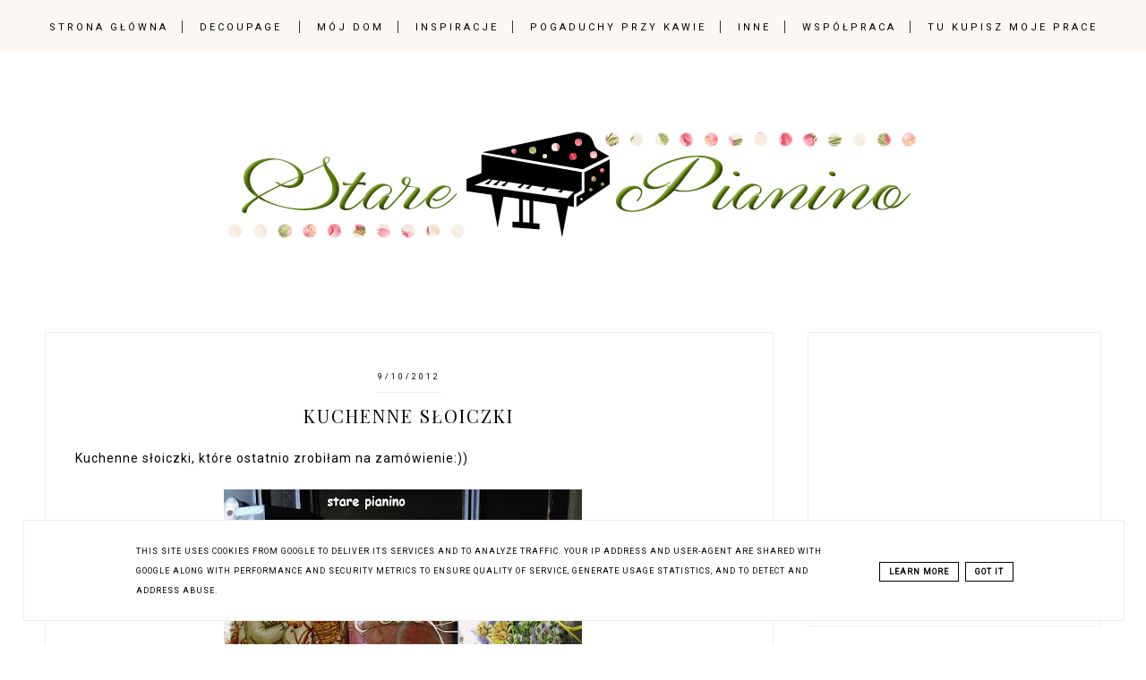

--- FILE ---
content_type: text/html; charset=UTF-8
request_url: http://www.starepianino.pl/2012/09/kuchenne-soiczki.html
body_size: 57065
content:
<!DOCTYPE html>
<html class='v2' dir='ltr' xmlns='http://www.w3.org/1999/xhtml' xmlns:b='http://www.google.com/2005/gml/b' xmlns:data='http://www.google.com/2005/gml/data' xmlns:expr='http://www.google.com/2005/gml/expr'>
<head>
<link href='https://www.blogger.com/static/v1/widgets/335934321-css_bundle_v2.css' rel='stylesheet' type='text/css'/>
<!-- Metadata Facebook -->
<meta content='https://blogger.googleusercontent.com/img/b/R29vZ2xl/AVvXsEgAHOG7edZ_H4vn2nLvBlQIG2gfNWE5_w6hWUlbVuv9_2LrucSqIiNtcFZFiUWX7PrCgxmqOb0R81-qxQtA7ehm-UNqdgOyH5x4rB3Ijjt2oFcXjiEQmyz_ILbBhLq5lXCEjmvaiIiwIR4/s72-c/s%C5%82oiczki+1.JPG' property='og:image'/>
<meta content='Stare Pianino' property='og:site_name'/>
<meta content='Kuchenne słoiczki' name='description'/>
<meta content='Kuchenne słoiczki' property='og:description'/>
<meta content='Stare Pianino: Kuchenne słoiczki' property='og:title'/>
<meta content='article' property='og:type'/>
<meta content='http://www.starepianino.pl/2012/09/kuchenne-soiczki.html' property='og:url'/>
<meta content='width=device-width, initial-scale=1' name='viewport'/>
<meta content='text/html; charset=UTF-8' http-equiv='Content-Type'/>
<meta content='blogger' name='generator'/>
<link href='http://www.starepianino.pl/favicon.ico' rel='icon' type='image/x-icon'/>
<link href='http://www.starepianino.pl/2012/09/kuchenne-soiczki.html' rel='canonical'/>
<link rel="alternate" type="application/atom+xml" title="Stare Pianino - Atom" href="http://www.starepianino.pl/feeds/posts/default" />
<link rel="alternate" type="application/rss+xml" title="Stare Pianino - RSS" href="http://www.starepianino.pl/feeds/posts/default?alt=rss" />
<link rel="service.post" type="application/atom+xml" title="Stare Pianino - Atom" href="https://www.blogger.com/feeds/2576046209279752854/posts/default" />

<link rel="alternate" type="application/atom+xml" title="Stare Pianino - Atom" href="http://www.starepianino.pl/feeds/725418307997826263/comments/default" />
<!--Can't find substitution for tag [blog.ieCssRetrofitLinks]-->
<link href='https://blogger.googleusercontent.com/img/b/R29vZ2xl/AVvXsEgAHOG7edZ_H4vn2nLvBlQIG2gfNWE5_w6hWUlbVuv9_2LrucSqIiNtcFZFiUWX7PrCgxmqOb0R81-qxQtA7ehm-UNqdgOyH5x4rB3Ijjt2oFcXjiEQmyz_ILbBhLq5lXCEjmvaiIiwIR4/s400/s%C5%82oiczki+1.JPG' rel='image_src'/>
<meta content='http://www.starepianino.pl/2012/09/kuchenne-soiczki.html' property='og:url'/>
<meta content='Kuchenne słoiczki' property='og:title'/>
<meta content='Kuchenne słoiczki, które ostatnio zrobiłam na zamówienie:))        Dostałam wyróżnienie od Alutki    To bardzo miłe.Dziękuję!!!  Dzisiaj to ...' property='og:description'/>
<meta content='https://blogger.googleusercontent.com/img/b/R29vZ2xl/AVvXsEgAHOG7edZ_H4vn2nLvBlQIG2gfNWE5_w6hWUlbVuv9_2LrucSqIiNtcFZFiUWX7PrCgxmqOb0R81-qxQtA7ehm-UNqdgOyH5x4rB3Ijjt2oFcXjiEQmyz_ILbBhLq5lXCEjmvaiIiwIR4/w1200-h630-p-k-no-nu/s%C5%82oiczki+1.JPG' property='og:image'/>
<link href='http://www.starepianino.pl/2012/09/kuchenne-soiczki.html' rel='canonical'/>
<link href='//maxcdn.bootstrapcdn.com/font-awesome/4.2.0/css/font-awesome.min.css' rel='stylesheet'/>
<title>Kuchenne słoiczki | Stare Pianino</title>
<style type='text/css'>@font-face{font-family:'Josefin Sans';font-style:normal;font-weight:700;font-display:swap;src:url(//fonts.gstatic.com/s/josefinsans/v34/Qw3PZQNVED7rKGKxtqIqX5E-AVSJrOCfjY46_N_XbMlhLybpUVzEEaq2.woff2)format('woff2');unicode-range:U+0102-0103,U+0110-0111,U+0128-0129,U+0168-0169,U+01A0-01A1,U+01AF-01B0,U+0300-0301,U+0303-0304,U+0308-0309,U+0323,U+0329,U+1EA0-1EF9,U+20AB;}@font-face{font-family:'Josefin Sans';font-style:normal;font-weight:700;font-display:swap;src:url(//fonts.gstatic.com/s/josefinsans/v34/Qw3PZQNVED7rKGKxtqIqX5E-AVSJrOCfjY46_N_XbMhhLybpUVzEEaq2.woff2)format('woff2');unicode-range:U+0100-02BA,U+02BD-02C5,U+02C7-02CC,U+02CE-02D7,U+02DD-02FF,U+0304,U+0308,U+0329,U+1D00-1DBF,U+1E00-1E9F,U+1EF2-1EFF,U+2020,U+20A0-20AB,U+20AD-20C0,U+2113,U+2C60-2C7F,U+A720-A7FF;}@font-face{font-family:'Josefin Sans';font-style:normal;font-weight:700;font-display:swap;src:url(//fonts.gstatic.com/s/josefinsans/v34/Qw3PZQNVED7rKGKxtqIqX5E-AVSJrOCfjY46_N_XbMZhLybpUVzEEQ.woff2)format('woff2');unicode-range:U+0000-00FF,U+0131,U+0152-0153,U+02BB-02BC,U+02C6,U+02DA,U+02DC,U+0304,U+0308,U+0329,U+2000-206F,U+20AC,U+2122,U+2191,U+2193,U+2212,U+2215,U+FEFF,U+FFFD;}@font-face{font-family:'Playfair Display';font-style:normal;font-weight:400;font-display:swap;src:url(//fonts.gstatic.com/s/playfairdisplay/v40/nuFvD-vYSZviVYUb_rj3ij__anPXJzDwcbmjWBN2PKdFvXDTbtPK-F2qC0usEw.woff2)format('woff2');unicode-range:U+0301,U+0400-045F,U+0490-0491,U+04B0-04B1,U+2116;}@font-face{font-family:'Playfair Display';font-style:normal;font-weight:400;font-display:swap;src:url(//fonts.gstatic.com/s/playfairdisplay/v40/nuFvD-vYSZviVYUb_rj3ij__anPXJzDwcbmjWBN2PKdFvXDYbtPK-F2qC0usEw.woff2)format('woff2');unicode-range:U+0102-0103,U+0110-0111,U+0128-0129,U+0168-0169,U+01A0-01A1,U+01AF-01B0,U+0300-0301,U+0303-0304,U+0308-0309,U+0323,U+0329,U+1EA0-1EF9,U+20AB;}@font-face{font-family:'Playfair Display';font-style:normal;font-weight:400;font-display:swap;src:url(//fonts.gstatic.com/s/playfairdisplay/v40/nuFvD-vYSZviVYUb_rj3ij__anPXJzDwcbmjWBN2PKdFvXDZbtPK-F2qC0usEw.woff2)format('woff2');unicode-range:U+0100-02BA,U+02BD-02C5,U+02C7-02CC,U+02CE-02D7,U+02DD-02FF,U+0304,U+0308,U+0329,U+1D00-1DBF,U+1E00-1E9F,U+1EF2-1EFF,U+2020,U+20A0-20AB,U+20AD-20C0,U+2113,U+2C60-2C7F,U+A720-A7FF;}@font-face{font-family:'Playfair Display';font-style:normal;font-weight:400;font-display:swap;src:url(//fonts.gstatic.com/s/playfairdisplay/v40/nuFvD-vYSZviVYUb_rj3ij__anPXJzDwcbmjWBN2PKdFvXDXbtPK-F2qC0s.woff2)format('woff2');unicode-range:U+0000-00FF,U+0131,U+0152-0153,U+02BB-02BC,U+02C6,U+02DA,U+02DC,U+0304,U+0308,U+0329,U+2000-206F,U+20AC,U+2122,U+2191,U+2193,U+2212,U+2215,U+FEFF,U+FFFD;}@font-face{font-family:'Roboto';font-style:normal;font-weight:400;font-stretch:100%;font-display:swap;src:url(//fonts.gstatic.com/s/roboto/v50/KFOMCnqEu92Fr1ME7kSn66aGLdTylUAMQXC89YmC2DPNWubEbVmZiAr0klQmz24O0g.woff2)format('woff2');unicode-range:U+0460-052F,U+1C80-1C8A,U+20B4,U+2DE0-2DFF,U+A640-A69F,U+FE2E-FE2F;}@font-face{font-family:'Roboto';font-style:normal;font-weight:400;font-stretch:100%;font-display:swap;src:url(//fonts.gstatic.com/s/roboto/v50/KFOMCnqEu92Fr1ME7kSn66aGLdTylUAMQXC89YmC2DPNWubEbVmQiAr0klQmz24O0g.woff2)format('woff2');unicode-range:U+0301,U+0400-045F,U+0490-0491,U+04B0-04B1,U+2116;}@font-face{font-family:'Roboto';font-style:normal;font-weight:400;font-stretch:100%;font-display:swap;src:url(//fonts.gstatic.com/s/roboto/v50/KFOMCnqEu92Fr1ME7kSn66aGLdTylUAMQXC89YmC2DPNWubEbVmYiAr0klQmz24O0g.woff2)format('woff2');unicode-range:U+1F00-1FFF;}@font-face{font-family:'Roboto';font-style:normal;font-weight:400;font-stretch:100%;font-display:swap;src:url(//fonts.gstatic.com/s/roboto/v50/KFOMCnqEu92Fr1ME7kSn66aGLdTylUAMQXC89YmC2DPNWubEbVmXiAr0klQmz24O0g.woff2)format('woff2');unicode-range:U+0370-0377,U+037A-037F,U+0384-038A,U+038C,U+038E-03A1,U+03A3-03FF;}@font-face{font-family:'Roboto';font-style:normal;font-weight:400;font-stretch:100%;font-display:swap;src:url(//fonts.gstatic.com/s/roboto/v50/KFOMCnqEu92Fr1ME7kSn66aGLdTylUAMQXC89YmC2DPNWubEbVnoiAr0klQmz24O0g.woff2)format('woff2');unicode-range:U+0302-0303,U+0305,U+0307-0308,U+0310,U+0312,U+0315,U+031A,U+0326-0327,U+032C,U+032F-0330,U+0332-0333,U+0338,U+033A,U+0346,U+034D,U+0391-03A1,U+03A3-03A9,U+03B1-03C9,U+03D1,U+03D5-03D6,U+03F0-03F1,U+03F4-03F5,U+2016-2017,U+2034-2038,U+203C,U+2040,U+2043,U+2047,U+2050,U+2057,U+205F,U+2070-2071,U+2074-208E,U+2090-209C,U+20D0-20DC,U+20E1,U+20E5-20EF,U+2100-2112,U+2114-2115,U+2117-2121,U+2123-214F,U+2190,U+2192,U+2194-21AE,U+21B0-21E5,U+21F1-21F2,U+21F4-2211,U+2213-2214,U+2216-22FF,U+2308-230B,U+2310,U+2319,U+231C-2321,U+2336-237A,U+237C,U+2395,U+239B-23B7,U+23D0,U+23DC-23E1,U+2474-2475,U+25AF,U+25B3,U+25B7,U+25BD,U+25C1,U+25CA,U+25CC,U+25FB,U+266D-266F,U+27C0-27FF,U+2900-2AFF,U+2B0E-2B11,U+2B30-2B4C,U+2BFE,U+3030,U+FF5B,U+FF5D,U+1D400-1D7FF,U+1EE00-1EEFF;}@font-face{font-family:'Roboto';font-style:normal;font-weight:400;font-stretch:100%;font-display:swap;src:url(//fonts.gstatic.com/s/roboto/v50/KFOMCnqEu92Fr1ME7kSn66aGLdTylUAMQXC89YmC2DPNWubEbVn6iAr0klQmz24O0g.woff2)format('woff2');unicode-range:U+0001-000C,U+000E-001F,U+007F-009F,U+20DD-20E0,U+20E2-20E4,U+2150-218F,U+2190,U+2192,U+2194-2199,U+21AF,U+21E6-21F0,U+21F3,U+2218-2219,U+2299,U+22C4-22C6,U+2300-243F,U+2440-244A,U+2460-24FF,U+25A0-27BF,U+2800-28FF,U+2921-2922,U+2981,U+29BF,U+29EB,U+2B00-2BFF,U+4DC0-4DFF,U+FFF9-FFFB,U+10140-1018E,U+10190-1019C,U+101A0,U+101D0-101FD,U+102E0-102FB,U+10E60-10E7E,U+1D2C0-1D2D3,U+1D2E0-1D37F,U+1F000-1F0FF,U+1F100-1F1AD,U+1F1E6-1F1FF,U+1F30D-1F30F,U+1F315,U+1F31C,U+1F31E,U+1F320-1F32C,U+1F336,U+1F378,U+1F37D,U+1F382,U+1F393-1F39F,U+1F3A7-1F3A8,U+1F3AC-1F3AF,U+1F3C2,U+1F3C4-1F3C6,U+1F3CA-1F3CE,U+1F3D4-1F3E0,U+1F3ED,U+1F3F1-1F3F3,U+1F3F5-1F3F7,U+1F408,U+1F415,U+1F41F,U+1F426,U+1F43F,U+1F441-1F442,U+1F444,U+1F446-1F449,U+1F44C-1F44E,U+1F453,U+1F46A,U+1F47D,U+1F4A3,U+1F4B0,U+1F4B3,U+1F4B9,U+1F4BB,U+1F4BF,U+1F4C8-1F4CB,U+1F4D6,U+1F4DA,U+1F4DF,U+1F4E3-1F4E6,U+1F4EA-1F4ED,U+1F4F7,U+1F4F9-1F4FB,U+1F4FD-1F4FE,U+1F503,U+1F507-1F50B,U+1F50D,U+1F512-1F513,U+1F53E-1F54A,U+1F54F-1F5FA,U+1F610,U+1F650-1F67F,U+1F687,U+1F68D,U+1F691,U+1F694,U+1F698,U+1F6AD,U+1F6B2,U+1F6B9-1F6BA,U+1F6BC,U+1F6C6-1F6CF,U+1F6D3-1F6D7,U+1F6E0-1F6EA,U+1F6F0-1F6F3,U+1F6F7-1F6FC,U+1F700-1F7FF,U+1F800-1F80B,U+1F810-1F847,U+1F850-1F859,U+1F860-1F887,U+1F890-1F8AD,U+1F8B0-1F8BB,U+1F8C0-1F8C1,U+1F900-1F90B,U+1F93B,U+1F946,U+1F984,U+1F996,U+1F9E9,U+1FA00-1FA6F,U+1FA70-1FA7C,U+1FA80-1FA89,U+1FA8F-1FAC6,U+1FACE-1FADC,U+1FADF-1FAE9,U+1FAF0-1FAF8,U+1FB00-1FBFF;}@font-face{font-family:'Roboto';font-style:normal;font-weight:400;font-stretch:100%;font-display:swap;src:url(//fonts.gstatic.com/s/roboto/v50/KFOMCnqEu92Fr1ME7kSn66aGLdTylUAMQXC89YmC2DPNWubEbVmbiAr0klQmz24O0g.woff2)format('woff2');unicode-range:U+0102-0103,U+0110-0111,U+0128-0129,U+0168-0169,U+01A0-01A1,U+01AF-01B0,U+0300-0301,U+0303-0304,U+0308-0309,U+0323,U+0329,U+1EA0-1EF9,U+20AB;}@font-face{font-family:'Roboto';font-style:normal;font-weight:400;font-stretch:100%;font-display:swap;src:url(//fonts.gstatic.com/s/roboto/v50/KFOMCnqEu92Fr1ME7kSn66aGLdTylUAMQXC89YmC2DPNWubEbVmaiAr0klQmz24O0g.woff2)format('woff2');unicode-range:U+0100-02BA,U+02BD-02C5,U+02C7-02CC,U+02CE-02D7,U+02DD-02FF,U+0304,U+0308,U+0329,U+1D00-1DBF,U+1E00-1E9F,U+1EF2-1EFF,U+2020,U+20A0-20AB,U+20AD-20C0,U+2113,U+2C60-2C7F,U+A720-A7FF;}@font-face{font-family:'Roboto';font-style:normal;font-weight:400;font-stretch:100%;font-display:swap;src:url(//fonts.gstatic.com/s/roboto/v50/KFOMCnqEu92Fr1ME7kSn66aGLdTylUAMQXC89YmC2DPNWubEbVmUiAr0klQmz24.woff2)format('woff2');unicode-range:U+0000-00FF,U+0131,U+0152-0153,U+02BB-02BC,U+02C6,U+02DA,U+02DC,U+0304,U+0308,U+0329,U+2000-206F,U+20AC,U+2122,U+2191,U+2193,U+2212,U+2215,U+FEFF,U+FFFD;}</style>
<style id='page-skin-1' type='text/css'><!--
------------------------------------
SZABLON ALISON
Blog Design: KAROGRAFIA.PL
------------------------------------
<Group description="Blog Title" selector="header">
<Variable name="header.title.font" description="Title Font" type="font" default="normal bold 11px Arial, Tahoma, Helvetica, FreeSans, sans-serif"/>
<Variable name="header.text.color" description="Text Color" type="color" default="#222222"/>
</Group>
<Group description="Page Text" selector="body">
<Variable name="body.font" description="Font" type="font" default="normal normal 12px Arial, Tahoma, Helvetica, FreeSans, sans-serif"/>
<Variable name="body.text.color" description="Text Color" type="color" default="#222222"/>
</Group>
<Group description="Linia TOP" selector="content">
<Variable name="button.rule.color" description="Kolor" type="color" default="#eeeeee"/>
</Group>
<Group description="Menu" selector="nav">
<Variable name="menu.title.font" description="Title Font" type="font" default="normal bold 11px Arial, Tahoma, Helvetica, FreeSans, sans-serif"/>
<Variable name="menu.background.color" description="Kolor tła" type="color" default="#eeeeee"/>
<Variable name="menu1.background.color" description="Kolor tła menu po zablokowaniu" type="color" default="#eeeeee"/>
</Group>
<Group description="Linki Menu" selector="nav">
<Variable name="menu.text.color" description="Text Color" type="color" default="#999999"/>
<Variable name="menu.hover.color" description="Hover Color" type="color" default="#33aaff"/>
</Group>
<Group description="Linki submenu" selector="nav">
<Variable name="menuli.text.color" description="Text Color" type="color" default="#999999"/>
<Variable name="menuli.hover.color" description="Hover Color" type="color" default="#33aaff"/>
<Variable name="menuli.background.color" description="Tło" type="color" default="#eeeeee"/>
</Group>
<Group description="Slider">
<Variable name="slider.title.font" description="Title Font" type="font"
default="normal bold 11px Arial, Tahoma, Helvetica, FreeSans, sans-serif"/>
<Variable name="slider.text.color" description="Text Color" type="color" default="#999999"/>
<Variable name="slider.hover.color" description="Hover Color" type="color" default="#33aaff"/>
<Variable name="slider.border" description="Kolor ramek" type="color" default="#33aaff"/>
<Variable name="slider.background" description="Tło" type="color" default="#33aaff"/>
</Group>
<Group description="Post Title" selector="h1.post-title, .comments h4">
<Variable name="post.title.font" description="Font" type="font" default="normal normal 22px Arial, Tahoma, Helvetica, FreeSans, sans-serif"/>
<Variable name="post.text.color" description="Text Color" type="color" default="#33aaff"/>
<Variable name="post.hover.color" description="Hover Color" type="color" default="#f7cac9"/>
</Group>
<Group description="Date Header" selector=".date-header">
<Variable name="date.font" description="Font" type="font" default="normal bold 11px Arial, Tahoma, Helvetica, FreeSans, sans-serif"/>
<Variable name="date.header.color" description="Text Color" type="color" default="#000000"/>
<Variable name="date.header.background.color" description="Background Color" type="color" default="transparent"/>
</Group>
<Group description="Czytaj dalej">
<Variable name="jump.background" description="Background Color" type="color" default="#eee"/>
<Variable name="jump.background.hover" description="Kolor tła po najechaniu myszką" type="color" default="#f5f5f5"/>
<Variable name="jump.color" description="Color" type="color" default="#eeeeee"/>
<Variable name="jump.hover" description="Hover Color" type="color" default="#f5f5f5"/>
<Variable name="jump.border" description="Border Color" type="color" default="#f5f5f5"/>
</Group>
<Group description="Obramowanie">
<Variable name="sidebar.border.color" description="Border Color" type="color" default="#999999"/>
</Group>
<Group description="Pozostałe ramki i podkreślenia">
<Variable name="border.color" description="Border Color" type="color" default="#999999"/>
</Group>
<Group description="Links" selector=".main-outer">
<Variable name="link.color" description="Link Color" type="color" default="#2288bb"/>
<Variable name="link.visited.color" description="Visited Color" type="color" default="#888888"/>
<Variable name="link.hover.color" description="Hover Color" type="color" default="#33aaff"/>
</Group>
<Group description="Tło dodatkowe">
<Variable name="background.color" description="Kolor tła" type="color" default="#999999"/>
</Group>
<Group description="Copyright" selector="content">
<Variable name="copyright.background.color" description="Tło" type="color" default="#eeeeee"/>   </Group>
<Group description="Linki Stopki" selector="stopka">
<Variable name="stopka.text.color" description="Text Color" type="color" default="#999999"/>
<Variable name="stopka.hover.color" description="Hover Color" type="color" default="#33aaff"/>
</Group>
<Group description="Buttony" selector="content">
<Variable name="button.background.color" description="Tło" type="color" default="#eeeeee"/>
<Variable name="button.background.hover.color" description="Tło po najechaniu myszką" type="color" default="#eeeeee"/>
<Variable name="button.color" description="Kolor tekstu" type="color" default="#eeeeee"/>
<Variable name="button.hover" description="Kolor po najechaniu myszką" type="color" default="#eeeeee"/>
</Group>
<Group description="Tło formularza">
<Variable name="background.input.color" description="Kolor tła formularza" type="color" default="#999999"/>
</Group>
<Group description="Gadgets" selector="h2">
<Variable name="widget.title.font" description="Title Font" type="font" default="normal bold 11px Arial, Tahoma, Helvetica, FreeSans, sans-serif"/>
<Variable name="widget.title.text.color" description="Title Color" type="color" default="#000000"/>
<Variable name="widget.alternate.text.color" description="Alternate Color" type="color" default="#999999"/>
</Group>
<Group description="Tekst gadżetów" selector="sidebar.widget">
<Variable name="widget.text.font" description="Czcionka tekstu" type="font" default="normal bold 11px Arial, Tahoma, Helvetica, FreeSans, sans-serif"/>
<Variable name="widget.h2.text.font" description="czcionka nagłówków" type="font" default="normal bold 11px Arial, Tahoma, Helvetica, FreeSans, sans-serif"/>
</Group>
<Group description="Linki Paska Bocznego" selector="sidebar">
<Variable name="sidebar.text.color" description="Text Color" type="color" default="#999999"/>
<Variable name="sidebar.visited.color" description="Visited Color" type="color" default="#000000"/>
<Variable name="sidebar.hover.color" description="Hover Color" type="color" default="#33aaff"/>
</Group>
<Group description="Tabs Text" selector=".tabs-inner .widget li a">
<Variable name="tabs.hover.color" description="Hover Color" type="color" default="#33aaff"/>
<Variable name="tabs.font" description="Font" type="font" default="normal normal 14px Arial, Tahoma, Helvetica, FreeSans, sans-serif"/>
<Variable name="tabs.text.color" description="Text Color" type="color" default="#999999"/>
<Variable name="tabs.selected.text.color" description="Selected Color" type="color" default="#000000"/>
</Group>
<Group description="Tabs Background" selector=".tabs-outer .PageList">
<Variable name="tabs.background.color" description="Background Color" type="color" default="#f5f5f5"/>
<Variable name="tabs.hover.background.color" description="Hover Color" type="color" default="#eeeeee"/>
</Group>
<Group description="Polecane Posty">
<Variable name="ramka.color" description="Color" type="color" default="#999999"/>
<Variable name="polecane.color" description="Text Color" type="color" default="#33aaff"/>
<Variable name="polecane.hover.color" description="Hover Color" type="color" default="#eeeeee"/>
</Group>
<Group description="Follow By Email">
<Variable name="fb.background" description="Background Color" type="color" default="#eee"/>
<Variable name="fb.button" description="Kolor Buttonu" type="color" default="#eee"/>
<Variable name="fb.button.hover" description="Kolor buttonu po najechaniu myszką" type="color" default="#f5f5f5"/>
<Variable name="fb.color" description="Kolor" type="color" default="#eeeeee"/>
<Variable name="fb.hover" description="Hover Color" type="color" default="#f5f5f5"/>
<Variable name="fb.text" description="Nagłówek" type="color" default="#eee"/>
</Group>
<Group description="Buttony w poście">
<Variable name="pbutton.background" description="Background Color" type="color" default="#eee"/>
<Variable name="pbutton.background.hover" description="Kolor tła po najechaniu myszką" type="color" default="#f5f5f5"/>
<Variable name="pbutton.color" description="Kolor" type="color" default="#eeeeee"/>
<Variable name="pbutton.hover" description="Hover Color" type="color" default="#f5f5f5"/>
<Variable name="pbutton.border" description="Border Color" type="color" default="#f5f5f5"/>
</Group>
<Group description="Popularne Posty w stopce" selector="Footer">
<Variable name="pp.hover" description="Tło" type="color" default="#999999"/>
<Variable name="pp.hover.color1" description="Czcionka" type="color" default="#33aaff"/>
</Group>
<Group description="Back to top">
<Variable name="back.color" description="Kolor Back to top" type="color" default="#999999"/>
<Variable name="back.hover.color" description="Kolor Back to top po najechaniu myszką" type="color" default="#999999"/>
<Variable name="back.font.color" description="Kolor strzałki" type="color" default="#999999"/>
<Variable name="back.font.hover.color" description="Kolor strzałki po najechaniu myszką" type="color" default="#999999"/>
</Group>
body{margin:0;font:normal normal 14px Roboto;color:#000000;}.section{margin:0;}a, .img, .li {transition:all 700ms ease-in-out;-webkit-transition:all 700ms ease-in-out;-moz-transition:all 700ms ease-in-out;-o-transition:all 700ms ease-in-out;-ms-transition:all 700ms ease-in-out;}
/* -----   TABS REGION SECTION   ----- */
.PageList li{display:block!important;float:none;background:#4e6a02;margin-bottom:2px!important;height:30px;vertical-align:middle;display:table!important;text-align:center;}.PageList{text-align:center!important;}.PageList li a{display:table-cell;text-align:center!important;padding:15px!important;text-transform:uppercase;font:normal normal 10px Roboto;color:#ffffff!important;letter-spacing:4px;}.PageList li a:hover{color:#000000!important;background:#fcf7f3;}.PageList{border-top:1px solid #eee;border-bottom:0 solid #eee;padding:10px 0;}
/* -----   SIDEBAR SECTION   ----- */
.sidebar .widget {border:1px solid #eeeeee;border-top:1px solid #eeeeee; padding:25px;line-height:170%}.sidebar img{max-width:100%;height:auto;}.sidebar .widget,#blogfooter .widget{text-align:center;}.blog-list-container .blog-icon img{width:20px;height:auto;}.blog-list-container a{display:block;text-align:center!important;margin-bottom:5px;text-transform:uppercase;font-weight:normal;letter-spacing:1px;line-height:120%;}.blog-list-container a:hover{text-decoration:none!important;}.blog-list-container .blog-content{text-decoration:none!important;margin:0!important;width:100%;}#BlogList1 .item-title{border-bottom:1px solid #fff;}#BlogList1 .item-title a{display:block;text-transform:none!important;text-align:center!important;}#BlogList1 .item-content{border-bottom:1px solid #eeeeee;padding-bottom:10px;}.sidebar ul{counter-reset:popularcount;margin:0;padding:0;}.sidebar ul li{width:100%;list-style:none!important;padding:0!important;margin-bottom:20px;position:relative;border:0;}.sidebar .item-thumbnail a{clip:auto;display:block;height:auto;height:180px;}.sidebar .item-thumbnail{width:100%;position:relative;margin-bottom:15px;}.sidebar .item-thumbnail img{transition:all 700ms ease-in-out;-webkit-transition:all 700ms ease-in-out;-moz-transition:all 700ms ease-in-out;-o-transition:all 700ms ease-in-out;-ms-transition:all 700ms ease-in-out;position:relative;width:100%;height:180px;object-fit:cover;}.sidebar .item-content {transition:all 700ms ease-in-out;-webkit-transition:all 700ms ease-in-out;-moz-transition:all 700ms ease-in-out;-o-transition:all 700ms ease-in-out;-ms-transition:all 700ms ease-in-out;}.sidebar .item-content:hover{opacity:0.7;}.sidebar .item-title{text-transform:uppercase;text-align:center;margin:0 auto;padding-bottom:20px;border-bottom:1px solid #eeeeee;}.sidebar .item-title a{font:normal normal 11px Roboto;text-decoration:none;letter-spacing:4px;}.sidebar .item-snippet{font:normal normal 14px Roboto;padding:10px 15px;text-align:center;color:#000000;line-height:170%}#sidebar-wrapper{border:0px solid #eeeeee;background:#fff;float:right;margin:0 0 auto;padding-bottom:20px;width:29%;margin-top:30px!important;word-wrap:break-word;overflow:hidden;margin:0;}#sidebar-wrapper a:link{color:#000000;}#sidebar-wrapper a:visited{color:#000000;}#sidebar-wrapper a:hover{color:#4e6a02;}.sidebar h2{font:normal normal 11px Roboto;color:#000000;text-transform:uppercase;text-align:center;margin:0 auto;padding:10px;margin-top:0;border-bottom:1px solid #eeeeee;}.sidebar.section{margin:0 10px;margin-top:0px;}.widget ul{padding:0;margin:0;}.widget-content{padding:10px 0;}#social-icons .fa{display:inline;margin:7px!important;font-size:14px;}#social-icons{padding:12px 0 0 0!important;margin-bottom:-10px;}#social-icons{text-align:center;}.widget .widget-item-control a img{width:20px;height:auto;}.Label li{padding:10px;list-style-type:none;font-size:12px;letter-spacing:1px;text-transform:uppercase;text-align:center;}.label-size{font-size:70%!important;float:left;margin:2px 4px 6px 0;}.label-size: a:hover{border:1px solid #4e6a02;text-decoration:none;zoom:1;}.label-size {float:left;text-decoration:none;padding:8px;text-transform:uppercase;border:solid 1px #eeeeee;text-decoration:none;font-size:11px;font-family:roboto;letter-spacing:2px;}.label-size:hover{text-decoration:none;background:#4e6a02;}.label-size a {color:#000000}.label-size:hover a:link, .label-size:hover a:visited {color:#ffffff!important}#Label2{text-align:center!important;margin:0 auto;}#BlogArchive1_ArchiveMenu{font-family:roboto;text-transform:uppercase;letter-spacing:3px;font-size:11px;width:100%!important;padding:10px;border:1px solid #eee;}#ArchiveList ul ul .zippy{color:transparent;visibility:visible;margin-right:5px;}#ArchiveList ul ul .zippy:before{content:'\f105';font-family:FontAwesome;position:absolute;margin-top:0;margin-left:0;color:#000000;}#ArchiveList ul ul .toggle-open:before{content:'\f107';position:absolute;margin-top:8px;margin-left:0;}#ArchiveList .zippy{visibility:hidden;width:0%;}#ArchiveList ul li{padding:0!important;margin-left:10px;line-height:170%;text-indent:0!important;margin:0!important;position:relative;}#ArchiveList ul li a.toggle{background:transparent!important;margin-top:0;margin-left:0;display:block;position:absolute;width:100%;}#ArchiveList ul ul li  a.post-count-link{background:transparent;text-transform:uppercase;width:auto;margin-left:20px;}#ArchiveList ul a.post-count-link{font-weight:bold;font-size:90%;}#ArchiveList ul li{margin:5px 0!important;}#ArchiveList span.post-count{float:right!important;}
/* -----   BLOG REGION SECTION   ----- */
#blogregion{margin:auto;padding:0px 0 0 0;width:100%;background:#fff;}#Blog1{padding-top:20px;}#blogregion-wrapper{margin:auto;padding:0 0 20px 0;max-width:1200px;}#blog-wrapper{border:0 solid #DEDEDE;background:#fff;float:left;margin:10px;padding-bottom:20px;width:68%;text-align:justify;word-wrap:break-word;overflow:hidden;letter-spacing:1px;font:normal normal 14px Roboto;color:#000000;}.post-body{line-height:170%!important;}#blog-pager .fa{font-size:15px;}.home-link .fa{font-size:20px!important;}
input.gsc-input{border:1px solid #eeeeee!important;padding:10px!important;height:12px;}#CustomSearch1{border:none!important;}input.gsc-search-button,.FollowByEmail .follow-by-email-inner .follow-by-email-submit-2{padding:8px 10px 9px 10px;height:34px;font-size:10px;text-transform:uppercase;background:#4e6a02;transition:all 700ms ease-in-out;-webkit-transition:all 700ms ease-in-out;-moz-transition:all 700ms ease-in-out;-o-transition:all 700ms ease-in-out;-ms-transition:all 700ms ease-in-out;color:#ffffff;cursor:pointer;border:none;border-radius:0!important;width:100px;letter-spacing:4px}
.FollowByEmail h2{border-bottom:0 solid #fff;}#FollowByEmail2 h2.title{color:#000000;}input.gsc-search-button:hover{background:#eeeeee;color:#fcf7f3;}.FollowByEmail .follow-by-email-inner .follow-by-email-submit-2:hover{background:#fcf7f3!important;color:#000000!important;}.FollowByEmail .follow-by-email-inner .follow-by-email-submit-2{background:#ffffff!important;color:#ffffff!important;}.FollowByEmail{background:#4e6a02;}.follow-by-email-address-1,.follow-by-email-submit-2,.fbe{width:100%!important;box-sizing:border-box;}.FollowByEmail .follow-by-email-inner .follow-by-email-address-1{height:34px;margin-bottom:10px;border:1px solid #eeeeee;padding:10px 0;text-transform:uppercase;letter-spacing:4px;font-size:10px;text-align:center;}.FollowByEmail .widget-content{margin-bottom:-20px!important;}input:focus{outline:none;}
/* -----   HEADER SECTION   ----- */
#Header{max-width:100%;background:#fff;border-top:5px solid #ffffff;}#header-inner{max-width:1200px;margin:auto;padding:20px 0;}.Header h1, .Header h2{font:normal bold 80px Josefin Sans!important;text-align:center!important;color:#000000;}#Header1_headerimg{margin:0 auto;max-width:100%;height:auto;}.Header .description{text-align:center;}
/* -----   BLOG FOOTER SECTION   ----- */
#blogfooter,#blogfooter-1{margin:auto;padding:0 0 10px 0;width:100%;background:#fff;}#blogfooter img{transition:all 700ms ease-in-out;-webkit-transition:all 700ms ease-in-out;-moz-transition:all 700ms ease-in-out;-o-transition:all 700ms ease-in-out;-ms-transition:all 700ms ease-in-out;max-width:100%;height:auto;}#blogfooter{margin:0px 0;padding:0px!important}#blogfooter-wrapper-all-1{max-width:100%;margin-bottom:0px;}#blogfooter-wrapper-all-1 h2,.footerbar-all h2{text-align:center;text-transform:uppercase;font:normal normal 20px Playfair Display;font-size:20px;letter-spacing:8px;margin-bottom:25px;}#blogfooter a:hover{color:#4e6a02!important;}#blogfooter a:visited{color:#000000;}#blogfooter a:link{color:#000000;}#blogfooter-wrapper,#blogfooter-wrapper-1{margin:auto;padding:0 0 0 0;max-width:1200px;}#blogfooter-all{background:#fafafa!important;padding:50px;}.footer-wrapper{border:0 solid #DEDEDE;background:#fff;float:left;margin:0 5px auto;padding-bottom:0px;width:32%;text-align:justify;font-size:100%;line-height:1.6em;word-wrap:break-word;overflow:hidden;}.footerbar{margin:0;padding:0;}.footerbar .widget{margin:0;padding:10px 0 0 0;}.footerbar h2{margin:0 auto;padding:3px 0 8px 0;text-align:center;text-transform:uppercase;border-bottom:1px solid #eeeeee;font:normal normal 11px Roboto!important;width:80%;}.footerbar ul{margin:0 0 0 0;padding:0 0 0 0;list-style-type:none;}.footerbar li{margin:0 0 2px 0;padding:0 0 1px 0;}.footer-wrapper-all .widget-content {padding:0px;}
/* -----   COPYRIGHT SECTION   ----- */
#stopka{width:96%;display:inline-block;height:auto;font-size:8px;padding:10px 2% 20px 2%;margin-top:75px;color:#000000!important;text-transform:uppercase;letter-spacing:4px;margin:0 auto!important;font-family:Roboto!important}#copyright a{background:transparent;}.copyr{background-color:#fcf7f3;padding:0px;}.copyr a{color:#000000!important;}.copyr a:hover{color:#4e6a02!important;}#copyright{float:left;width:30%;text-align:right!important;}#copyright a{text-align:right!important;}#copyright1{float:left;width:70%;}#social-icons.s-footer{margin:30px;}#social-icons.s-footer .fa{font-size:20px;margin:42px!important;}
/* -----   MENU SECTION   ----- */
.topmenu{margin:0 auto;background:#fcf7f3;width:100%;z-index:9}#menu{border-bottom:0 solid #eee;border-top:0 solid #eee;margin:0 10px 0 10px;z-index:9999999!important;}#menu ul {margin:0 auto;padding:10px 0 10px 0;list-style:none;}
#menu ul li {padding:10px 0px;}
#menu ul.down-menu1 li, #menu ul.down-menu li, .topmenu-fix #menu ul.down-menu1 li, .topmenu-fix #menu ul.down-menu li  {
margin: 0 auto;
padding: 0px 0 0px 0;
list-style: none;
}
#menu ul{max-width:1200px;text-align: center;}#menu li{float:none;display:inline-block;}#menu a{display:block;line-height:40px;padding:0 14px;text-decoration:none;color:#000000;font:normal normal 11px Roboto;text-transform:uppercase;letter-spacing:3px;}#menu ul li a{display:inline;text-align:center;width:100%;}#menu li a:hover{color:#4e6a02;}#menu input{display:none;margin:0 0;line-height:36px;padding:0 0;width:100%;height:30px;opacity:0;cursor:pointer;}#menu label{display:none;text-align:center;margin-top:-35px;}#menu label span{font-size:20px;left:35px;position:absolute;}#menu ul.down-menu{padding-top:0px!important;border-top:1px solid #eeeeee;transform:translateY(1em);transition:all 500ms ease-in-out;-webkit-transition:all 500ms ease-in-out;-moz-transition:all 500ms ease-in-out;-o-transition:all 500ms ease-in-out;-ms-transition:all 500ms ease-in-out;height:auto;width:200px;background:transparent;position:absolute;z-index:9999999!important;visibility:hidden;opacity:0;margin-top:20px!important;}#menu ul.down-menu li{border:1px solid #eeeeee;border-top:0px solid #fff;border-bottom:1px solid #eeeeee;display:block;width:100%;font:normal 0.8em Arial;text-transform:none;text-shadow:none;background:#ffffff;z-index:9999999!important;}#menu ul.down-menu li a{padding:0 14px!important;width:96%;}#menu ul.down-menu a{color:#000000;line-height:35px;}#menu li:hover ul.down-menu{transform:translateY(0%);visibility:visible;opacity:1;-prefixes-delay:0s,0s;display:block;}#menu ul.down-menu a:hover{color:#4e6a02;}#menu ul.down-menu > li > a{display:block!important;height:100%;margin:0 auto!important;}.topmenu-fix{background:#fcf7f3;z-index:9999;position:fixed;left:0;top:0;width:100%;}.topmenu-fix li{padding:10px 0!important;}.topmenu .logo{display:none!important;}.topmenu-fix .logo{display:inline!important;max-height:35px;}.topmenu-fix .logo img{max-height:35px;margin-top:0;margin-bottom:-15px;}#menu ul.down-menu ul.down-menu1{opacity:0;height:auto;overflow:hidden;width:200px;background:transparent;position:absolute;z-index:9999999!important;visibility:hidden;margin-left:199px;color:#000!important;transition:all 500ms ease-in-out;-webkit-transition:all 500ms ease-in-out;-moz-transition:all 500ms ease-in-out;-o-transition:all 500ms ease-in-out;-ms-transition:all 500ms ease-in-out;margin-top:-36px;}#menu li:hover ul.down-menu{visibility:visible;opacity:1;}#menu ul.down-menu1 li{border-bottom:1px solid #eeeeee;border-left:1px solid #eeeeee;display:block;width:100%;font:normal 0.8em Arial;text-transform:none;text-shadow:none;background:#ffffff;z-index:9999999!important;}#menu ul.down-menu1 li a{padding:0 14px!important;width:96%;}#menu ul.down-menu1 a{color:#000000;line-height:35px;}#menu ul.down-menu li:hover ul.down-menu1{;visibility:visible;opacity:1!important;transition:all 500ms ease-in-out;-webkit-transition:all 500ms ease-in-out;-moz-transition:all 500ms ease-in-out;-o-transition:all 500ms ease-in-out;-ms-transition:all 500ms ease-in-out;}#menu ul.down-menu1 a:hover{color:#4e6a02;}#menu ul.down-menu1 > li> a{display:block!important;height:100%;margin:0 auto!important;}
#menu ul.down-menu1{border-top:1px solid #eeeeee;padding-top:0px;}
#menu ul.down-menu li a, #menu ul.down-menu1 li a{text-align:left!important;}
.slicknav_menu {
display:none;
}
/*!
* SlickNav Responsive Mobile Menu v1.0.10
* (c) 2016 Josh Cope
* licensed under MIT
*/
.slicknav_nav li.logo{display:none!important;}.slicknav_btn{position:relative;display:block;vertical-align:middle;text-align:center;padding:0.438em 0.625em 0.438em 0.625em;line-height:1.125em;cursor:pointer;}.slicknav_btn .slicknav_icon-bar + .slicknav_icon-bar{margin:0 auto;margin-top:0.108em;}.slicknav_menu{*zoom:1;}div.slicknav_menu{width:100%;text-align:center;}.slicknav_menu .slicknav_menutxt{display:inline-block;line-height:1.388em;}.slicknav_menu .slicknav_icon{display:inline-block;width:1.125em;height:0.775em;margin:0.588em 0 0 0.5em;padding-top:0.188em;}.slicknav_menu .slicknav_icon:before{background:transparent;width:1.125em;height:0.875em;display:block;content:"";position:absolute;}.slicknav_menu .slicknav_no-text{margin:0;}.slicknav_menu .slicknav_icon-bar{display:block;width:1.125em;height:0.125em;-webkit-border-radius:1px;-moz-border-radius:1px;border-radius:1px;}.slicknav_menu:before{content:" ";display:table;}.slicknav_menu:after{content:" ";display:table;clear:both;}.slicknav_nav{clear:both;}.slicknav_nav ul{display:block;}.slicknav_nav li{display:block;}.slicknav_nav .slicknav_arrow{font-size:0.8em;margin:0 0 0 0.4em;}.slicknav_nav .slicknav_item{cursor:pointer;}.slicknav_nav .slicknav_item a{display:inline;}.slicknav_nav .slicknav_row{display:block;}.slicknav_nav a{display:block;}.slicknav_nav .slicknav_parent-link a{display:inline;}.slicknav_brand{float:left;}.slicknav_menu{font-size:16px;box-sizing:border-box;background:#fcf7f3;padding:5px;}.slicknav_menu *{box-sizing:border-box;}.slicknav_menu .slicknav_menutxt{color:#000000;font-weight:bold;font:normal normal 11px Roboto;letter-spacing:1px;}.slicknav_menu .slicknav_icon-bar{background-color:#000000;}.slicknav_btn{margin:5px 5px 6px;text-decoration:none;-webkit-border-radius:4px;-moz-border-radius:4px;border-radius:4px;background-color:#fcf7f3;}.slicknav_nav{color:#000000;margin:0;padding:0;font-size:0.875em;list-style:none;overflow:hidden;}.slicknav_nav ul{list-style:none;overflow:hidden;padding:0;margin:0 0 0 0;}.slicknav_nav .slicknav_row{padding:5px 10px;margin:2px 5px;}.slicknav_nav .slicknav_row:hover{-webkit-border-radius:6px;-moz-border-radius:6px;border-radius:6px;background:#fcf7f3;color:#000000;}.slicknav_nav a{padding:5px 10px;margin:2px 5px;text-decoration:none;color:#000000!important;font:normal normal 11px Roboto;text-transform:uppercase;letter-spacing:1px;}.slicknav_nav a:hover{color:#4e6a02;}.slicknav_nav .slicknav_txtnode{margin-left:15px;}.slicknav_nav .slicknav_item a{padding:0;margin:0;}.slicknav_nav .slicknav_parent-link a{padding:0;margin:0;}.slicknav_brand{color:#000000;font-size:18px;line-height:30px;padding:7px 12px;height:44px;}
/* -----   SLIDER SECTION -------- */
.owl-item li{list-style:none!important; border:1px solid #4e6a02;padding:5%;display:inline-block;width:85%;margin:2%;}
#menu ul.down-menu > li > a{display:block!important;height:100%;margin:0 auto!important;}#popularslider{max-width:100%;margin:0 auto;margin-top:-4px;}.owl-carousel .owl-dots{text-align:center;position:absolute;bottom:28px;width:50%;left:25%;}.owl-carousel .owl-dot{display:inline;}.owl-carousel .owl-dot span{display:inline-block;width:12px;height:12px;margin:5px 7px;-webkit-border-radius:20px;-moz-border-radius:0px;border-radius:0px;border:1px solid #4e6a02;background:#fff;padding:3px!important;}.owl-carousel .owl-dot.active span{background:#000;padding:2px}.owl-item ul{list-style:none!important;}.owl-item ul li{display:inline-block!important;float:left;}.owl-carousel  img{float:left;margin-right:0!important;width:100%;margin-bottom:0;margin-left:0;object-fit:cover;height:auto;}#owl-demo div img{width:100%;height:300px;}#rbody{width:70%;margin-left:8%;height:300px;position:absolute;font-size:80%;letter-spacing:4px;text-transform:uppercase;text-align:center;overflow:visible;font:normal normal 12px Roboto!important;display:table;}.owl-next{position:absolute;right:20px;transform:translateY(-50%);top:50%;font-size:30px;z-index:999!important;transition:all 700ms ease-in-out;-webkit-transition:all 700ms ease-in-out;-moz-transition:all 700ms ease-in-out;-o-transition:all 700ms ease-in-out;-ms-transition:all 700ms ease-in-out;}.owl-prev{position:absolute;left:20px;transform:translateY(-50%);top:50%;font-size:30px;transition:all 700ms ease-in-out;-webkit-transition:all 700ms ease-in-out;-moz-transition:all 700ms ease-in-out;-o-transition:all 700ms ease-in-out;-ms-transition:all 700ms ease-in-out;}.owl-prev .fa:hover,.owl-next .fa:hover{transition:all 700ms ease-in-out;-webkit-transition:all 700ms ease-in-out;-moz-transition:all 700ms ease-in-out;-o-transition:all 700ms ease-in-out;-ms-transition:all 700ms ease-in-out;color:#000!important;}.owl-carousel:hover .owl-prev .fa,.owl-carousel:hover .owl-next .fa{transition:all 700ms ease-in-out;-webkit-transition:all 700ms ease-in-out;-moz-transition:all 700ms ease-in-out;-o-transition:all 700ms ease-in-out;-ms-transition:all 700ms ease-in-out;opacity:1!important;border:1px solid #000;color:#fff;padding:10px;}.owl-carousel .owl-prev .fa,.owl-carousel .owl-next .fa{display:none;opacity:0!important;transition:all 700ms ease-in-out;-webkit-transition:all 700ms ease-in-out;-moz-transition:all 700ms ease-in-out;-o-transition:all 700ms ease-in-out;-ms-transition:all 700ms ease-in-out;}#owl-demo{margin-bottom:20px;}.owl-item .owl-title-in{background:#fff;padding:20px!important;line-height:155%!important;padding-bottom:80px!important;}.owl-item .owl-title{padding:20px;border:1px solid #fff;}.borrder{border-top:3px solid;width:35px;margin:0 auto!important;margin-top:-10px!important;margin-bottom:10px!important;}.owl-item .recentlabel a{margin-left:5px;}.owl-item li{list-style:none!important;}#rbody a:hover{color:#000000!important;}.owl-carousel .owl-stage-outer{height:auto;background:#ffffff;padding:30px 0}.rbody a{color:#000000!important;}#rbody:hover{background:rgba(1,1,1,0);}#rbody_center{display:table-cell;vertical-align:middle;padding-bottom:20px;}.rmore{margin-top:-90px;}.rmore a.jl{color:#22213F!important;text-decoration:none;font-size:8px;position:relative;margin:10px 0;width:180px;height:40px;line-height:30px;}.owl-title-in a {color:#000000!important;}
/* -----  RELATED POSTS SECTION   ----- */
#bloggerspice-rp h3 span {background:#fff;padding:10px 30px}
#bloggerspice-rp h3{font:normal normal 20px Playfair Display;font-size:150%!important;text-align:center;margin-top:20px;text-transform:uppercase;margin-bottom:-15px;}#bloggerspice-rp ul{ width:95.8%;display:inline-block;margin-bottom:0;border:1px solid #eeeeee;padding-left:4%!important}#bloggerspice-rp ul li{float:left;height:auto;margin:40px 3% 20px 0px;width:30%;}.ptitle{margin-top:5px;text-transform:uppercase;text-align:center!important;letter-spacing:3px;font:normal normal 11px Roboto!important}.pthumb img{padding:0 0;object-fit:cover;margin-left:0!important;width:100%!important;transition:all 700ms ease-in-out;-webkit-transition:all 700ms ease-in-out;-moz-transition:all 700ms ease-in-out;-o-transition:all 700ms ease-in-out;-ms-transition:all 700ms ease-in-out;}#bloggerspice-rp ul li:nth-child(3n+3){margin-right:0;}#bloggerspice-rp ul{margin:0;padding:0;list-style:none;}.pthumb img:hover {opacity:0.7;}.ptitle a {line-height:170%!important;}
/* -----   FEATURED SECTION -------- */
ul#featured_posts{display:block!important;position:relative;text-align:center;margin:0 auto!important;}ul#featured_posts li:nth-child(odd){margin:0 0;}ul#featured_posts li{width:27.4%;padding:2% 2% 1% 2%;float:left;border:3px solid #ffffff}#featured_posts li{list-style:none;min-height:350px;margin:0 2%;}#featured_posts .f-title a,#featured_posts .rmores{padding-left:0;position:relative;font:normal normal 20px Playfair Display!important;font-size:95%!important;width:100%;letter-spacing:2px;text-transform:uppercase;}.recent-body:hover .image-th{opacity:0.7;}img.featuredthumb{float:left;margin-right:10px!important;height:auto;width:100%;margin-bottom:20px;}#featured_posts .summary{font:normal normal 14px Roboto!important;} #featured_posts .f-title {margin:20px 0;} #featured_posts .rmores {margin-top:10px!important;}.image-th{transition:all 700ms ease-in-out;-webkit-transition:all 700ms ease-in-out;-moz-transition:all 700ms ease-in-out;-o-transition:all 700ms ease-in-out;-ms-transition:all 700ms ease-in-out;}#blogfooter-all,#blogfooter-all a {color:#000000;}#blogfooter-all a:hover {color:#849dae;}#featured_posts .rmores {font-weight:normal!important;}
.separator a{margin-left:0px!important}
/* -----   POSTS SECTION   ----- */
.pager-content #blog-pager-newer-link,.pager-content #blog-pager-older-link{width:47%;padding:0 2%;}.pager-content p{-webkit-margin-before:0;margin:0 0 20px 0!important;}.pager-content #blog-pager-older-link{border-left:1px solid #eeeeee;}.pager-content p a{border:1px solid #eeeeee;padding:10px 25px!important;margin:5px 0!important;width:auto!important;text-align:left;background:#ffffff;color:#000000;}.pager-content p a:hover{background:#4e6a02;color:#ffffff;border:1px solid #4e6a02;}.pager-content #blog-pager-newer-link{float:left;text-align:right;}.pager-content #blog-pager-older-link{float:right;text-align:left;}.pager-content{font-family:Roboto;font-size:10px;letter-spacing:4px;}#blog-pager-older-link,#blog-pager-newer-link{font-size:11px;font-family:Roboto;letter-spacing:4px;text-transform:uppercase;}.date-outer:nth-child(3n+1) .jump-link{margin-top:10px;}.jump-link{margin-top:0;text-align:center;}a.jl{display:inline-block;border:1px solid #eeeeee;text-transform:uppercase;color:#ffffff!important;text-decoration:none;font-size:11px;font-family:Roboto;letter-spacing:4px;background:#4e6a02;position:relative;margin:15px 0;width:200px;height:50px;line-height:41px;text-align:center;}a.jl:hover,.rmore a.jl:hover{color:#000000!important;background:#fcf7f3;}a.jl span{position:absolute;top:0;left:0;bottom:0;right:0;border:5px solid #fff;}.rmore a.jl{color:#ffffff!important;background:#4e6a02;border:1px solid #eeeeee;}.date-header span{font:normal normal 9px Roboto!important;}.post blockquote{display:block;margin:10px 0;position:relative;border-left:0 solid #000;font-style:italic;padding:15px 20px 15px 45px;}.post blockquote::before{content:"\201C";font-family:Georgia,serif;font-size:50px;font-weight:bold;position:absolute;left:10px;top:10px;}.post-body ul{list-style:none;}.post-body ul li:before{content:"\00BB \0020";margin-left:-1em;}.comments .avatar-image-container img{margin-left:0;}h1.post-title a,h2.post-title a{color:#000000;text-transform:uppercase;}h1.post-title,h2.post-title{text-align:center;text-transform:uppercase;color:#000000;font:normal normal 20px Playfair Display;letter-spacing:2px;line-height:160%;margin-top:20px;margin-bottom:20px;}h1.post-title a:hover,h2.post-title a:hover{color:#4e6a02!important;}.post-body h2{font-size:120%;margin-bottom:10px;}.post-author.vcard{float:left!important;text-transform:uppercase;font:normal normal 11px Roboto!important;letter-spacing:4px;margin-top:0;}.post-body{margin-bottom:20px;}.info-post{width:60%;min-height:20px;float:right;margin-top:-42px;}a:link{text-decoration:none;color:#4e6a02;}a:visited{text-decoration:none;color:#4e6a02;}a:hover{text-decoration:none;color:#000000;}.posts-thumb{width:100%;}.posts-thumb img{margin-left:0!important;width:100%!important;}.post-body img{height:auto;vertical-align:middle;margin-bottom:10px;padding:0;border:none;max-width:100%;}.post-body .tr-caption-container{padding:0;}.post-body .tr-caption-container img{padding:0;display:block;height:auto;margin-left:0;max-width:100%;background:transparent;border:none;}.post-outer h4,.post-outer h3{letter-spacing:2px;}.comments .comments-content .datetime{margin-left:20px;}.comments .comments-content .comment-header,.comments .comment .comment-actions a,.comments .comments-content .user,.comments .continue a{letter-spacing:3px;font:normal normal 11px Roboto!important;}.comments .avatar-image-container{height:90px!important;width:90px!important;max-width:100%!important;max-height:100%!important;padding-right:20px;padding-bottom:20px;margin:0 0 15px 15px;}.comments .avatar-image-container img{height:90px!important;width:90px!important;max-width:100%!important;max-height:100%!important;padding:0;margin:15px 0 15px 15px;}.comments .comments-content .comment-header,.comments .comment .comment-actions a,.comments .comments-content .user,.comments .continue a{letter-spacing:3px;font:normal normal 11px Roboto!important;}.comments .comments-content .comment-content{padding:10px 0;}.comments{margin-top:40px;}.comments .comment-block{border:1px solid #eeeeee;margin-left:0!important;padding:15px;}.comments .comments-content .inline-thread{padding:0!important;}.comments .comment .comment-actions a{border:1px solid #eeeeee;padding:3px 10px;margin-right:10px;text-transform:uppercase;font-size:10px;margin-top:15px!important;}.comments .comment .comment-actions a:hover{text-decoration:none!important;}.comments .comments-content .user,.comments .continue a{text-transform:uppercase;}.post-comment-link{clear:both;display:inline;padding-bottom:10px;float:left;}
.post-outer{border:0 solid #eee;border-top:0px solid #eeeeee!important;padding:0px 0 0;padding-bottom:10px;margin-bottom:0px;podding-left:0!important;}.date-header span{background-color:#FFF;color:#000000;letter-spacing:3px;margin:inherit;font-size:9px;padding:5px 20px;font-weight:normal;}.date-header{text-align:center;margin-bottom:0;margin-bottom:-10px!important;margin-top:-20px;}.post-body h2,.post-body h3,.post-body h4{font:normal normal 20px Playfair Display!important;}.post-body h4{font-size:100%!important;text-transform:uppercase;}.post-body h2{text-transform:uppercase;}.post-outer h4,.post-outer h3{margin-bottom:10px;}#PopularPosts h2,#Attribution1{display:none!important;}.share-this{float:right;}.share-box{padding:0 10px 10px;}.share-box .fa{font-size:12px;}.label-info{text-align:left!important;text-transform:uppercase;font:normal normal 11px Roboto!important;letter-spacing:3px;margin-bottom:30px;}
.label-info a{display: inline-block;white-space:nowrap!important;line-height:300%;border:1px solid #eeeeee;padding:0px 5px;margin-right:6px;margin-bottom:8px;transition:all 700ms ease-in-out;-webkit-transition:all 700ms ease-in-out;-moz-transition:all 700ms ease-in-out;-o-transition:all 700ms ease-in-out;-ms-transition:all 700ms ease-in-out;font-size:11px!important;}
.label-info a:hover{background:#4e6a02;color:#ffffff;border:1px solid #4e6a02}.status-msg-wrap{margin-bottom:50px;padding:10px;text-transform:uppercase;font-family:Roboto;font-size:10px;float:left;}.status-msg-border{border:0 solid #fff;}.status-msg-body{padding:10px;}.status-msg-bg{background:#fff;}#FeaturedPost1{background:#fafafa;margin:0px;padding:20px;}#FeaturedPost1 h3{text-align:center;}#blog-pager{width:100%;padding-top:10px!important;}.date-outer:nth-child(3n+1) .post-thumbnail{height:100%!important;overflow:hidden;margin-bottom:0px;}.date-outer:nth-child(3n+1) {width:91.5%!important;margin:0;margin-bottom:0px;border:1px solid #eeeeee;padding:4% 4% 0 4%;margin-bottom:30px}.date-outer{width:39.6%;display:inline-block;float:left;border:1px solid #eeeeee;padding:4% 4% 0 4%;margin-bottom:30px}.date-outer .post-thumbnail{;transition:all 700ms ease-in-out;-webkit-transition:all 700ms ease-in-out;-moz-transition:all 700ms ease-in-out;-o-transition:all 700ms ease-in-out;-ms-transition:all 700ms ease-in-out;height:100%!important;overflow:hidden;margin-bottom:10px;top:0!important;}.date-outer:nth-child(3n+2){margin-right:4%;} .date-outer:nth-child(3n+1) .date-header {background:#fff;width:80%;left:10%;margin-top:-80px;}  .date-outer:nth-child(3n+1) h2.post-title {width:70%;left:10%;background:#fff;margin-top:10px;padding-top:10px!important;padding-bottom:5px;}
.date-outer:nth-child(3n+1) h2.post-title {padding:0 5%;}.post-thumbnail:hover {opacity:0.7;}
.fadeinleft{margin-left:-20px;}@-webkit-keyframes fadeIn{from{opacity:0;}to{opacity:1;}}@-moz-keyframes fadeIn{from{opacity:0;}to{opacity:1;}}@keyframes fadeIn{from{opacity:0;}to{opacity:1;}}.fade-in{opacity:0;-webkit-animation:fadeIn ease-in 1;-moz-animation:fadeIn ease-in 1;animation:fadeIn ease-in 1;-webkit-animation-fill-mode:forwards;-moz-animation-fill-mode:forwards;animation-fill-mode:forwards;-webkit-animation-duration:1s;-moz-animation-duration:1s;animation-duration:1s;}.fade-in.one{-webkit-animation-delay:0.7s;-moz-animation-delay:0.7s;animation-delay:0.7s;}#cookieChoiceInfo{bottom:0!important;top:auto!important;border-top:1px solid #eeeeee;border:1px solid #eeeeee;background-color:#fff!important;letter-spacing:1px;text-transform:uppercase;width:94%;padding:1%;margin:2%}.cookie-choices-text{font-size:9px!important;color:#000!important}#cookieChoiceInfo > a:nth-child(2),a#cookieChoiceDismiss,#cookieChoiceInfo a{border:1px solid #000;color:#000!important;padding:5px 10px 5px 10px!important;font-size:9px}#cookieChoiceInfo > a:nth-child(2):hover,a#cookieChoiceDismiss:hover,#cookieChoiceInfo a:hover{color:#c9dff7!important}.cookie-choices-info .cookie-choices-button{margin-left:0!important;margin-right:7px}.cookie-choices-info .cookie-choices-buttons{text-align:left!important}.comments .avatar-image-container img{margin-left:0;}.to-top{display:none;position:fixed;bottom:2em;right:20px;text-decoration:none;color:#4e6a02;background-color:rgba(0, 0, 0, 0);font-size:12px;padding:1em;z-index:999;}.to-top:hover{background-color:rgba(0, 0, 0, 0);text-decoration:none;color:#000000;}img.post-thumb,img.noimage{margin-bottom:10px;margin-top:0px;}img.post-thumb{margin-left:0!important;}
@media screen and (max-width:600px){
#blogfooter-all{display:none!important;}#social-icons.s-footer .fa {margin:10px 13px!important;}#stopka {padding-bottom:10px;}
#blogregion-wrapper {margin-top:20px;}.post-outer{margin-bottom:0px;}#bloggerspice-rp h3 span{padding:10px 0;}
;}
@media screen and (max-width:800px){
#popularslider {display:none;}
#blog-wrapper,#sidebar-wrapper,.footer-wrapper{width:100%!important;margin:0 auto!important;}.owl-next,.owl-prev{display:none;}#PopularPosts2 .item-title{margin-top:180px;}#sidebar-wrapper{border:0 solid #fff;}.date-outer:nth-child(3n+2),.date-outer{width:92%!important;display:inline-block;float:left;}.date-outer:nth-of-type(2n+2){margin-right:0%;}.date-outer .posts-thumb{height:auto!important;overflow:hidden;}#Blog1{padding:10px;}
.date-outer:nth-child(3n+1) .date-header {margin-top:-10px;} .rmores {display:none;}
ul#featured_posts li{border:2px solid #ffffff;width:27.1%;}.slicknav_menu{display:block;}.topmenu{display:none;}
#blogfooter-all .PopularPosts .item-title a {font-size:11px;}
}
@media screen and (max-width:1026px){
#blogfooter-all .item-title, #blogfooter-all .PopularPosts .item-thumbnail {height:150px!important;}
ul#featured_posts li{width:27.3%!important;}
#menu a {padding:0 5px!important}
}
@media screen and (max-width:1400px){
.owl-carousel .owl-dots{bottom:25px!important;}
}
.sidebar h2{letter-spacing:4px!important;}#Header h1,#Header h2{letter-spacing:20px;}h1.post-title,h2.post-title{letter-spacing:2px;margin-bottom:20px;}.blogfooter-wrapper-all{max-width:1170px;margin:0 auto;}.date-header{padding-bottom:10px;}.date-header:after,.date-outer:nth-child(3n+1) .date-header:after{content:'';height:1px;bottom:0;position:absolute;left:45%;right:45%;width:10%;background:#eeeeee;}#blogfooter-all .PopularPosts .item-thumbnail img{position:relative;height:auto;width:100%;transition:all 700ms ease-in-out;-webkit-transition:all 700ms ease-in-out;-moz-transition:all 700ms ease-in-out;-o-transition:all 700ms ease-in-out;-ms-transition:all 700ms ease-in-out;}#blogfooter-all .PopularPosts ul{padding:0;margin:0;}#blogfooter-all .PopularPosts ul li{float:left;background:#f7e0e0;margin-bottom:0;max-height:350px;overflow:hidden;}#blogfooter-all  .widget ul{line-height:0!important;}#blogfooter-all .PopularPosts ul li:hover{background:#eeeeee;}#blogfooter-all .PopularPosts .item-thumbnail{position:relative;border-right:0 solid #fff;width:50%;margin:0!important;margin-bottom:-5px!important;}}#blogfooter-all .PopularPosts .item-thumbnail a{display:block;height:auto;overflow:hidden;margin-bottom:-50px!important;}#blogfooter-all .PopularPosts .widget-content ul li{width:100%;padding-bottom:-10px!important;transition:all 700ms ease-in-out;-webkit-transition:all 700ms ease-in-out;-moz-transition:all 700ms ease-in-out;-o-transition:all 700ms ease-in-out;-ms-transition:all 700ms ease-in-out;}}
*, *::before, *::after {
margin: 0;
padding: 0;
box-sizing: border-box;}
#blogfooter-all .PopularPosts ul li:hover a,#blogfooter-all .PopularPosts ul li:hover .item-snippet{color:#000000!important;}.sidebar .PopularPosts .item-title{font:13px Roboto;letter-spacing:1px;padding:0 0 10px 0;line-height:170%;}#blogfooter-all .PopularPosts .item-title a{vertical-align:middle;text-align:center;margin-left:1%!important;color:#000000;text-decoration:none;}#blogfooter-all .item-title{vertical-align:middle;text-align:center;text-transform:uppercase;font:normal normal 14px Roboto;padding:0 30px!important;letter-spacing:4px;display:flex;justify-content:center;flex-direction:column;height:270px;}#blogfooter-all .PopularPosts ul .item-snippet{display:none;}#blogfooter-all .PopularPosts .widget-content ul li{width:49%;display:inline-block!important;margin:0%;margin-bottom:20px;background:#fff;padding:0!important;}#blogfooter-all .PopularPosts ul li:hover{background:#4e6a02;}#blogfooter-all .PopularPosts ul li:hover .item-title a{color:#f9f9f9!important;}#blogfooter-all .PopularPosts .widget-content ul li:nth-child(odd){margin-right:2%;}#blogfooter-all .PopularPosts ul li:hover img{opacity:1}#HTML33 .widget-content{padding-top:0!important;}
.widget .post-body li{text-indent: -1em;padding-left:1em;padding:5px 0;}.FollowByEmail {border:0px solid #fff!important;border-top:0px solid #fff!important;}
#blogfooter-all .widget,.copyr .widget{text-align:center;}
#menu ul li:after{
content: "|";
padding-left: 0px;
color: #000000;
}
#menu ul li:last-child:after,#menu ul.down-menu li:after {
content: "";
padding-left: 0px;
}
.widget {font:normal normal 14px Roboto}
abbr[title], acronym[title] {
text-decoration: none;}
.widget .post-body li {text-indent:0px!important;}

--></style>
<meta content='article' property='og:type'/>
<meta content='Kuchenne słoiczki' property='og:title'/>
<meta content='http://www.starepianino.pl/2012/09/kuchenne-soiczki.html' property='og:url'/>
<meta content='https://blogger.googleusercontent.com/img/b/R29vZ2xl/AVvXsEgAHOG7edZ_H4vn2nLvBlQIG2gfNWE5_w6hWUlbVuv9_2LrucSqIiNtcFZFiUWX7PrCgxmqOb0R81-qxQtA7ehm-UNqdgOyH5x4rB3Ijjt2oFcXjiEQmyz_ILbBhLq5lXCEjmvaiIiwIR4/s72-c/s%C5%82oiczki+1.JPG' property='og:image'/>
<link href='https://maxcdn.bootstrapcdn.com/font-awesome/4.5.0/css/font-awesome.min.css' rel='stylesheet'/>
<script>
summary_count = 380;//<![CDATA[
function removeHtmlTag(strx,chop){if(strx.indexOf("<")!=-1){var s = strx.split("<");for(var i=0;i<s.length;i++){if(s[i].indexOf(">")!=-1){s[i] = s[i].substring(s[i].indexOf(">")+1,s[i].length)}}strx = s.join("")}chop = (chop < strx.length-1) ? chop:strx.length-2;while(strx.charAt(chop-1)!=' ' && strx.indexOf(' ',chop)!=-1) chop++;strx = strx.substring(0,chop-1);return strx+'...'}function createsummary(pID){var div = document.getElementById(pID);var summ = summary_count;var summary = '<div class="summary">' + removeHtmlTag(div.innerHTML,summ) + '</div>';div.innerHTML = summary}
//]]>
</script>
<style>
.info-post{width:100%;border-bottom:1px solid #eee;padding-bottom:10px;margin-bottom:15px;margin-top:20px;}.date-outer:nth-child(3n+1) .date-header{background:#fff;width:100%;left:0%;margin-top:0!important;}#blog-pager{width:100%;left:0;padding:0;background:transparent!important;margin-top:0;margin-bottom:30px;}#blog-pager-newer-link{padding-left:0%!important;}.home-link{display:none;}#blog-pager-newer-link{padding-right:0%!important;}
</style>
<style id='owl-carousel'>
/* 
 * 	Core Owl Carousel CSS File
 *	v1.3.3
 * Owl Carousel v2.1.0
 * Copyright 2013-2016 David Deutsch
 * Licensed under MIT (https://github.com/OwlCarousel2/OwlCarousel2/blob/master/LICENSE)
 *  Owl Carousel - Core
 */

.owl-carousel .owl-nav.disabled,.owl-carousel .owl-dots.disabled{display:inline!important;color:#000}
.owl-carousel{display:none;width:100%;-webkit-tap-highlight-color:transparent;/* position relative and z-index fix webkit rendering fonts issue */
  position:relative;z-index:1;}
.owl-carousel .owl-stage{position:relative;-ms-touch-action:pan-Y;}
.owl-carousel .owl-stage:after{content:".";display:block;clear:both;visibility:hidden;line-height:0;height:0;}
.owl-carousel .owl-stage-outer{position:relative;overflow:hidden;/* fix for flashing background */
    -webkit-transform:translate3d(0px,0px,0px);}
.owl-carousel .owl-item{position:relative;min-height:1px;float:left;-webkit-backface-visibility:hidden;-webkit-tap-highlight-color:transparent;-webkit-touch-callout:none;}
.owl-carousel .owl-item img{display:block;width:100%;-webkit-transform-style:preserve-3d;}

.owl-carousel .owl-nav .owl-prev,.owl-carousel .owl-nav .owl-next,.owl-carousel .owl-dot{cursor:pointer;cursor:hand;-webkit-user-select:none;-khtml-user-select:none;-moz-user-select:none;-ms-user-select:none;user-select:none;}
.owl-carousel.owl-loaded{display:block;}
.owl-carousel.owl-loading{opacity:0;display:block;}
.owl-carousel.owl-hidden{opacity:0;}
.owl-carousel.owl-refresh .owl-item{display:none;}
.owl-carousel.owl-drag .owl-item{-webkit-user-select:none;-moz-user-select:none;-ms-user-select:none;user-select:none;}
.owl-carousel.owl-grab{cursor:move;cursor:grab;}
.owl-carousel.owl-rtl{direction:rtl;}
.owl-carousel.owl-rtl .owl-item{float:right;}
/* No Js */
.no-js .owl-carousel{display:block;}
/*
 *  Owl Carousel - Animate Plugin
 */
.owl-carousel .animated{-webkit-animation-duration:1500ms;animation-duration:1500ms;-webkit-animation-fill-mode:both;animation-fill-mode:both;}
.owl-carousel .owl-animated-in{z-index:0;}
.owl-carousel .owl-animated-out{z-index:1;}
.owl-carousel .fadeOut{-webkit-animation-name:fadeOut;animation-name:fadeOut;}
@-webkit-keyframes fadeOut{
  0%{opacity:1;}
  100%{opacity:0;}
;}
@keyframes fadeOut{
  0%{opacity:1;}
  100%{opacity:0;}
;}
/*
 * 	Owl Carousel - Auto Height Plugin
 */
.owl-height{transition:height 500ms ease-in-out;}
/*
 * 	Owl Carousel - Lazy Load Plugin
 */
.owl-carousel .owl-item .owl-lazy{opacity:0;transition:opacity 400ms ease;}
.owl-carousel .owl-item img.owl-lazy{-webkit-transform-style:preserve-3d;transform-style:preserve-3d;}
/*
 * 	Owl Carousel - Video Plugin
 */
.owl-carousel .owl-video-wrapper{position:relative;height:100%;background:#000;}
.owl-carousel .owl-video-play-icon{position:absolute;height:80px;width:80px;left:50%;top:50%;margin-left:-40px;margin-top:-40px;background:url("owl.video.play.png") no-repeat;cursor:pointer;z-index:1;-webkit-backface-visibility:hidden;transition:-webkit-transform 100ms ease;transition:transform 100ms ease;}
.owl-carousel .owl-video-play-icon:hover{-webkit-transform:scale(1.3,1.3);-ms-transform:scale(1.3,1.3);transform:scale(1.3,1.3);}
.owl-carousel .owl-video-playing .owl-video-tn,.owl-carousel .owl-video-playing .owl-video-play-icon{display:none;}
.owl-carousel .owl-video-tn{opacity:0;height:100%;background-position:center center;background-repeat:no-repeat;background-size:contain;transition:opacity 400ms ease;}
.owl-carousel .owl-video-frame{position:relative;z-index:1;height:100%;width:100%;}
</style>
<script>
//<![CDATA[
function featuredposts(json){document.write('<ul id="featured_posts">');for (var i = 0;i < numposts;i++){var entry = json.feed.entry[i];var posttitle = entry.title.$t;var pSummary = json.feed.entry[i].summary.$t;var Short = pSummary.substring(0,120);var End = Short.lastIndexOf(" ");var pContent = Short.substring(0,End) + '...';var posturl;var thumb = '';if( 'media$thumbnail'in entry){var thumb=entry.media$thumbnail.url;}else{thumb="https://blogger.googleusercontent.com/img/b/R29vZ2xl/AVvXsEgYaBk8U27VImXYkfLzie8fnPAst0Z6eZdxQ8RllzXH9oV4B5LCpujf_BfP4yxtHk9AQrG0qjw_FHpY7_FwWwQJNYbFBlHbNjg7emj6dXx6OP2o6jJqe_mck-zjiEaL_l4gKm5hIpWHaB2B/s1600/bezdjecia.png";}var recentlabel ='';for (var e=0;e < json.feed.entry[i].category.length;e++){recentlabel =recentlabel + '<a href="/search/label/'+json.feed.entry[i].category[e].term+'?max-results=6">'+json.feed.entry[i].category[e].term+'</a>,';}for (var k = 0;k < entry.link.length;k++){if (entry.link[k].rel == 'alternate'){posturl = entry.link[k].href;}}document.write('<li class="recent-body">');if(showthumb==true) 
document.write('<div class="image-th"><a href="'+posturl+'" target ="_top"><img class="featuredthumb" src="'+thumb.replace("/s72-c/","/s600-c/")+'"/></a></div>');document.write('<div class="f-title"><a href="'+posturl+'" target ="_top">'+posttitle+'</a></div>');if (displaylabel == true){document.write('<div class="recentlabel">'+recentlabel+'</div>');}if(displaysummary==true){document.write('<br/><br/><div class="summary">'+pContent+'</div>');}if(displaymore==true){document.write('<br/> <div style="clear: both;"/><div class="rmores"><a class="jl" href="'+posturl+'" class="url" target ="_top"><span>Czytaj dalej »</span></a></div>');}document.write('</li>');}document.write('</ul>');}//]]>
</script>
<script src='//ajax.googleapis.com/ajax/libs/jquery/1.11.1/jquery.min.js'></script>
<script src='https://ajax.googleapis.com/ajax/libs/jquery/2.0.0/jquery.min.js'></script>
<script>
//<![CDATA[
function recentslider(json){document.write('<ul id="owl-demo" class="owl-carousel">');for (var i = 0;i < numposts;i++){var entry = json.feed.entry[i];var posttitle = entry.title.$t;var posturl;var thumb = '';if( 'media$thumbnail'in entry){var thumb=entry.media$thumbnail.url;}else{thumb="https://blogger.googleusercontent.com/img/b/R29vZ2xl/AVvXsEgYaBk8U27VImXYkfLzie8fnPAst0Z6eZdxQ8RllzXH9oV4B5LCpujf_BfP4yxtHk9AQrG0qjw_FHpY7_FwWwQJNYbFBlHbNjg7emj6dXx6OP2o6jJqe_mck-zjiEaL_l4gKm5hIpWHaB2B/s1600/bezdjecia.png";}var recentlabel ='';for (var e=0;e < json.feed.entry[i].category.length;e++){recentlabel =recentlabel + '<a href="/search/label/'+json.feed.entry[i].category[e].term+'?max-results=6">'+json.feed.entry[i].category[e].term+'</a> ';}for (var k = 0;k < entry.link.length;k++){if (entry.link[k].rel == 'alternate'){posturl = entry.link[k].href;}}document.write('<li class="recent-body">');if(showthumb==true) 
document.write('<a href="'+posturl+'" target ="_top"><img class="owl-item-thumb" src="'+thumb.replace("/s72-c/","/s1000-c/")+'"/></a>');document.write('<div id="rbody">');document.write('<div id="rbody_center">');if (displaylabel == true){document.write('<div class="recentlabel">'+recentlabel+'</div><br/><div class="borrder"></div>');}document.write('<div class="owl-title fade-in"><div class="owl-title-in"><a href="'+posturl+'" target ="_top">'+posttitle+'</a></div></div>');document.write('');if(displaymore==true){document.write('<div class="rmore"><a class="jl" href="'+posturl+'" class="url" target ="_top"><span>Czytaj dalej</span></a></div>');}document.write('</div>');document.write('</div>');document.write('</li>');}document.write('</ul>');}//]]>
</script>
<link href='https://fonts.googleapis.com/css?family=Playfair+Display:400,400i,700,700i,900,900i&subset=latin,latin-ext' rel='stylesheet'/>
<script defer='defer' src='/js/cookiechoices.js'></script>
<script>
//<![CDATA[
document.addEventListener('DOMContentLoaded', function(event) {window.cookieChoices && cookieChoices.showCookieConsentBar && cookieChoices.showCookieConsentBar(
(window.cookieOptions && cookieOptions.msg) || 'Na tej stronie używam plików cookie Google, by móc świadczyć Ci usługi, personalizować reklamy i analizować ruch. Więcej informacji znajdziesz w polityce prywatności. Czy zgadzasz się na wykorzystywanie plików cookies.',
(window.cookieOptions && cookieOptions.close) || 'Zgadzam się',
(window.cookieOptions && cookieOptions.learn) || 'Chcę więcej info',
(window.cookieOptions && cookieOptions.link) || 'https://www.blogger.com/go/blogspot-cookies');
    });
//]]>
  </script>
<link href='https://www.blogger.com/dyn-css/authorization.css?targetBlogID=2576046209279752854&amp;zx=f12066c2-11d0-48d1-80d4-8e5ad94a4721' media='none' onload='if(media!=&#39;all&#39;)media=&#39;all&#39;' rel='stylesheet'/><noscript><link href='https://www.blogger.com/dyn-css/authorization.css?targetBlogID=2576046209279752854&amp;zx=f12066c2-11d0-48d1-80d4-8e5ad94a4721' rel='stylesheet'/></noscript>
<meta name='google-adsense-platform-account' content='ca-host-pub-1556223355139109'/>
<meta name='google-adsense-platform-domain' content='blogspot.com'/>

<!-- data-ad-client=ca-pub-6152069905205381 -->

<script type="text/javascript" language="javascript">
  // Supply ads personalization default for EEA readers
  // See https://www.blogger.com/go/adspersonalization
  adsbygoogle = window.adsbygoogle || [];
  if (typeof adsbygoogle.requestNonPersonalizedAds === 'undefined') {
    adsbygoogle.requestNonPersonalizedAds = 1;
  }
</script>


</head>
<body>
<a class='to-top' href='#'><i class='fa fa-arrow-up'></i>
</a>
<!-- == The MIT License (MIT) +Copyright (c) 2013 Sean MacEntee +Permission is hereby granted, free of charge, to any person obtaining a copy of +this software and associated documentation files (the "Software"), to deal in +the Software without restriction, including without limitation the rights to +use, copy, modify, merge, publish, distribute, sublicense, and/or sell copies of +the Software, and to permit persons to whom the Software is furnished to do so, +subject to the following conditions: +The above copyright notice and this permission notice shall be included in all +copies or substantial portions of the Software. +THE SOFTWARE IS PROVIDED "AS IS", WITHOUT WARRANTY OF ANY KIND, EXPRESS OR +IMPLIED, INCLUDING BUT NOT LIMITED TO THE WARRANTIES OF MERCHANTABILITY, FITNESS +FOR A PARTICULAR PURPOSE AND NONINFRINGEMENT. IN NO EVENT SHALL THE AUTHORS OR +COPYRIGHT HOLDERS BE LIABLE FOR ANY CLAIM, DAMAGES OR OTHER LIABILITY, WHETHER +IN AN ACTION OF CONTRACT, TORT OR OTHERWISE, ARISING FROM, OUT OF OR IN +CONNECTION WITH THE SOFTWARE OR THE USE OR OTHER DEALINGS IN THE SOFTWARE. -->
<script>
$(document).ready(function(){$(window).scroll(function(){if ($(this).scrollTop() >100){$('.to-top').fadeIn()}else{$('.to-top').fadeOut()}});$('.to-top').click(function(){$("html,body").animate({scrollTop:0},500);return false})});
</script>
<script>
//<![CDATA[
	$(function(){
		$('.topmenu').slicknav();
	});
//]]>
</script>
<div class='topmenu'>
<nav id='menu'>
<ul>
<li><a href='/'>Strona Główna</a></li>
<li><a href='#'>Decoupage</a>
<ul class='down-menu'>
<li><a href='http://www.starepianino.pl/search/label/butelki'>butelki</a></li>
<li><a href='http://www.starepianino.pl/search/label/deseczki'>deseczki</a></li>
<li><a href='http://www.starepianino.pl/search/label/herbaciarki'>herbaciarki</a></li>
<li><a href='http://www.starepianino.pl/search/label/napisy'>napisy</a></li>
<li><a href='http://www.starepianino.pl/search/label/obrazki'>obrazki</a></li>
<li><a href='http://www.starepianino.pl/search/label/podkładki'>podkładki</a>
<li><a href='http://www.starepianino.pl/search/label/serca'>serca</a></li>
<li><a href='http://www.starepianino.pl/search/label/tace'>tace</a></li>
<li><a href='http://www.starepianino.pl/search/label/wieszaczki'>wieszaczki</a></li>
<li><a href='http://www.starepianino.pl/search/label/zakładki'>zakładki</a></li>
<li><a href='http://www.starepianino.pl/search/label/zawieszki'>zawieszki</a></li></li>
</ul>
</li>
<li><a href='http://www.starepianino.pl/search/label/mój dom'>mój dom</a></li>
<li><a href='http://www.starepianino.pl/search/label/inspiracje'>Inspiracje</a></li>
<li><a href='http://www.starepianino.pl/search/label/pogaduchy%20przy%20kawie'>Pogaduchy przy kawie</a></li>
<li><a href='http://www.starepianino.pl/search/label/inne'>Inne</a></li>
<li><a href='http://www.starepianino.pl/p/wspopraca.html'>Współpraca</a></li>
<li><a href='http://www.starepianino.pl/p/tu-kupisz-moje-prace.html'>Tu kupisz moje prace</a></li>
</ul>
</nav>
</div>
<div id='Header'>
<div id='header-inner'>
<div class='header section' id='header'>
<div class='widget Header' data-version='1' id='Header1'>
<div id='header-inner'>
<a href='http://www.starepianino.pl/' style='display: block'>
<img alt='Stare Pianino' height='198px; ' id='Header1_headerimg' src='https://blogger.googleusercontent.com/img/b/R29vZ2xl/AVvXsEhB2-ARodCDbfc9pXE6dGMzbflFPXUctfU-WzI6-05F8uHsECoyq67oJ4r_WQmRHzGbxLyC0KzlAQaWjLI5m54dLmjTJyXxrv2j03hobKJSO2wg9QoukJzO0fHwGr5yANiZT3IOwnFP6mrT/s1600/logogg.png' style='display: block' width='850px; '/>
</a>
</div>
</div></div>
</div>
</div>
<div class='revealOnScroll' data-animation='flipInX'>
<div class='slider' id='slider'>
</div>
<script async='async' src='https://ajax.googleapis.com/ajax/libs/jquery/1/jquery.min.js'></script>
<div id='blogregion'>
<div id='blogregion-wrapper'>
<div id='blog-wrapper'>
<div class='main section' id='main'><div class='widget Blog' data-version='1' id='Blog1'>
<div class='blog-posts hfeed'>
<!--Can't find substitution for tag [defaultAdStart]-->
<div class='date-outer'>
<div class='date-posts'>
<div class='post-outer'>
<div class='post hentry uncustomized-post-template' itemprop='blogPost' itemscope='itemscope' itemtype='https://schema.org/BlogPosting'>
<script type='application/ld+json'>
{
  "@context": "http://schema.org",
  "@type": "BlogPosting",
  "mainEntityOfPage": {
    "@type": "WebPage",
    "@id": "Kuchenne słoiczki"
  },
  "headline": "Article headline",
  "image": {
    "@type": "ImageObject",
    "url": "https://blogger.googleusercontent.com/img/b/R29vZ2xl/AVvXsEgAHOG7edZ_H4vn2nLvBlQIG2gfNWE5_w6hWUlbVuv9_2LrucSqIiNtcFZFiUWX7PrCgxmqOb0R81-qxQtA7ehm-UNqdgOyH5x4rB3Ijjt2oFcXjiEQmyz_ILbBhLq5lXCEjmvaiIiwIR4/s400/s%C5%82oiczki+1.JPG",
    "height": 800,
    "width": 800
  },
  "datePublished": "2012-09-10T17:15:00+02:00",
  "dateModified": "2012-09-10T17:15:00+02:00",
  "author": {
    "@type": "Person",
    "name": "Gosia-Stare Pianino"
  },
   "publisher": {
    "@type": "Organization",
    "name": "Stare Pianino",
    "logo": {
      "@type": "ImageObject",
      "url": "https://google.com/logo.jpg",
      "width": 600,
      "height": 60
    }
  },
  "description": "Kuchenne słoiczki, które ostatnio zrobiłam na zamówienie:))        Dostałam wyróżnienie od Alutki    To bardzo miłe.Dziękuję!!!  Dzisiaj to ..."
}
</script>
<meta itemType='https://schema.org/WebPage' itemid='http://www.starepianino.pl/2012/09/kuchenne-soiczki.html' itemprop='mainEntityOfPage' itemscope='itemscope'/>
<div itemprop='publisher' itemscope='' itemtype='https://schema.org/Organization'>
<div itemprop='logo' itemscope='' itemtype='https://schema.org/ImageObject' style='display:none;'>
<img src='https://blogger.googleusercontent.com/img/b/R29vZ2xl/AVvXsEgAHOG7edZ_H4vn2nLvBlQIG2gfNWE5_w6hWUlbVuv9_2LrucSqIiNtcFZFiUWX7PrCgxmqOb0R81-qxQtA7ehm-UNqdgOyH5x4rB3Ijjt2oFcXjiEQmyz_ILbBhLq5lXCEjmvaiIiwIR4/s400/s%C5%82oiczki+1.JPG'/>
<meta content='https://blogger.googleusercontent.com/img/b/R29vZ2xl/AVvXsEgAHOG7edZ_H4vn2nLvBlQIG2gfNWE5_w6hWUlbVuv9_2LrucSqIiNtcFZFiUWX7PrCgxmqOb0R81-qxQtA7ehm-UNqdgOyH5x4rB3Ijjt2oFcXjiEQmyz_ILbBhLq5lXCEjmvaiIiwIR4/s400/s%C5%82oiczki+1.JPG' itemprop='url'/>
<meta content='380' itemprop='width'/>
<meta content='100' itemprop='height'/>
</div>
<meta content='Stare Pianino' itemprop='name'/>
<meta content='data:post.link : data:post.url' itemType='https://schema.org/WebPage' itemid='' itemprop='mainEntityOfPage' itemscope='itemscope'/>
<meta itemType='https://schema.org/WebPage' itemid='http://www.starepianino.pl/2012/09/kuchenne-soiczki.html' itemprop='mainEntityOfPage' itemscope='itemscope'/>
</div>
<meta content='https://blogger.googleusercontent.com/img/b/R29vZ2xl/AVvXsEgAHOG7edZ_H4vn2nLvBlQIG2gfNWE5_w6hWUlbVuv9_2LrucSqIiNtcFZFiUWX7PrCgxmqOb0R81-qxQtA7ehm-UNqdgOyH5x4rB3Ijjt2oFcXjiEQmyz_ILbBhLq5lXCEjmvaiIiwIR4/s400/s%C5%82oiczki+1.JPG' itemprop='image'/>
<a name='725418307997826263'></a>
<h2 class='date-header'><span>9/10/2012</span></h2>
<h1 class='post-title entry-title' itemprop='headline'>
Kuchenne słoiczki
</h1>
<div class='post-header'>
<div class='post-header-line-1'></div>
</div>
<div class='post-body entry-content' id='post-body-725418307997826263' itemprop='description articleBody'>
Kuchenne słoiczki, które ostatnio zrobiłam na zamówienie:))<br />
<br />
<div class="separator" style="clear: both; text-align: center;">
<a href="https://blogger.googleusercontent.com/img/b/R29vZ2xl/AVvXsEgAHOG7edZ_H4vn2nLvBlQIG2gfNWE5_w6hWUlbVuv9_2LrucSqIiNtcFZFiUWX7PrCgxmqOb0R81-qxQtA7ehm-UNqdgOyH5x4rB3Ijjt2oFcXjiEQmyz_ILbBhLq5lXCEjmvaiIiwIR4/s1600/s%C5%82oiczki+1.JPG" imageanchor="1" style="margin-left: 1em; margin-right: 1em;"><img border="0" height="300" src="https://blogger.googleusercontent.com/img/b/R29vZ2xl/AVvXsEgAHOG7edZ_H4vn2nLvBlQIG2gfNWE5_w6hWUlbVuv9_2LrucSqIiNtcFZFiUWX7PrCgxmqOb0R81-qxQtA7ehm-UNqdgOyH5x4rB3Ijjt2oFcXjiEQmyz_ILbBhLq5lXCEjmvaiIiwIR4/s400/s%C5%82oiczki+1.JPG" width="400" /></a></div>
<br />
<div class="separator" style="clear: both; text-align: center;">
<a href="https://blogger.googleusercontent.com/img/b/R29vZ2xl/AVvXsEiXO3oPu1arKE26dswB4elpRD4Ngn3l7ZuuTnSqs28MMdiPCcy5xwlW_g5WL1IEfhIi7msWqyaJvyYyFc37GMah0Q7FIQp5_81-Z9n8QI12tYa1fnWqA_elJQxKlitLUSEWldul1AFwJxg/s1600/s%C5%82oiczki+2.JPG" imageanchor="1" style="margin-left: 1em; margin-right: 1em;"><img border="0" height="300" src="https://blogger.googleusercontent.com/img/b/R29vZ2xl/AVvXsEiXO3oPu1arKE26dswB4elpRD4Ngn3l7ZuuTnSqs28MMdiPCcy5xwlW_g5WL1IEfhIi7msWqyaJvyYyFc37GMah0Q7FIQp5_81-Z9n8QI12tYa1fnWqA_elJQxKlitLUSEWldul1AFwJxg/s400/s%C5%82oiczki+2.JPG" width="400" /></a></div>
Dostałam wyróżnienie od <a href="http://alutkowe-handmade.blogspot.com/">Alutki</a><br />
<div class="separator" style="clear: both; text-align: center;">
<a href="https://blogger.googleusercontent.com/img/b/R29vZ2xl/AVvXsEihFmTrdA81FzaLuv6dcCQs26nJYgweE9PG2-1gDGCk-yF2VkhDeRejFLT0c1uSRqJ3BsGoteueT7ZqwR8JcJ3Dk4HIXOjU2J85-0SuoPNFBJvbbend2Xjqsgrq20_sVa0AYWUrIxOvWkc/s1600/versatile.png" imageanchor="1" style="margin-left: 1em; margin-right: 1em;"><img border="0" src="https://blogger.googleusercontent.com/img/b/R29vZ2xl/AVvXsEihFmTrdA81FzaLuv6dcCQs26nJYgweE9PG2-1gDGCk-yF2VkhDeRejFLT0c1uSRqJ3BsGoteueT7ZqwR8JcJ3Dk4HIXOjU2J85-0SuoPNFBJvbbend2Xjqsgrq20_sVa0AYWUrIxOvWkc/s1600/versatile.png" /></a></div>
To bardzo miłe.Dziękuję!!!<br />
Dzisiaj to na tyle, uciekam na Wasze blogi:))))Pozdrowionka:)<br />
<div class="separator" style="clear: both; text-align: center;">
<a href="https://blogger.googleusercontent.com/img/b/R29vZ2xl/AVvXsEihFmTrdA81FzaLuv6dcCQs26nJYgweE9PG2-1gDGCk-yF2VkhDeRejFLT0c1uSRqJ3BsGoteueT7ZqwR8JcJ3Dk4HIXOjU2J85-0SuoPNFBJvbbend2Xjqsgrq20_sVa0AYWUrIxOvWkc/s1600/versatile.png" imageanchor="1" style="margin-left: 1em; margin-right: 1em;"><br /></a></div>
<br />
<div style='clear: both;'></div>
</div>
<div class='info-post'>
<span class='post-author vcard'>
 AUTOR: 
              
                    <span class='fn' itemprop='author' itemscope='itemscope' itemtype='https://schema.org/Person'>
<meta content='https://www.blogger.com/profile/10088122585267933651' itemprop='url'/>
<a href='https://www.blogger.com/profile/10088122585267933651' rel='author' title='author profile'>
<span itemprop='name'>Gosia-Stare Pianino</span>
</a>
</span>
</span>
<span class='share-this'>
<div class='post-share'>
<a href='https://www.facebook.com/sharer.php?u=http://www.starepianino.pl/2012/09/kuchenne-soiczki.html' target='_blank'><span class='share-box'><i class='fa fa-facebook'></i></span></a>
<a href='https://twitter.com/share?url=http://www.starepianino.pl/2012/09/kuchenne-soiczki.html' target='_blank'><span class='share-box'><i class='fa fa-twitter'></i></span></a>
<a href='https://www.blogger.com/share-post.g?blogID=2576046209279752854&postID=725418307997826263&target=pinterest' target='_blank ' title='Udostępnij w serwisie Pinterest'><span class='share-box'>
<i class='fa fa-pinterest'></i></span>
</a>
</div>
</span>
</div>
</div>
<div class='clear'></div>
<div class='blog-pager' id='blog-pager'>
<div class='pager-content'>
<div id='blog-pager-newer-link'>
<p><a href='http://www.starepianino.pl/2012/09/banerek-wraca-na-swoje-miejsce.html'>
<i aria-hidden='true' class='fa fa-long-arrow-left'></i>
</a></p>
<a class='blog-pager-newer-link' href='http://www.starepianino.pl/2012/09/banerek-wraca-na-swoje-miejsce.html' id='Blog1_blog-pager-newer-link' title='Nowszy post'>
Nowszy post
</a>
</div>
<div id='blog-pager-older-link'>
<p><a href='http://www.starepianino.pl/2012/09/jakos-tak.html'>
<i aria-hidden='true' class='fa fa-long-arrow-right'></i>
</a></p>
<div class='clear'></div>
<a class='blog-pager-older-link' href='http://www.starepianino.pl/2012/09/jakos-tak.html' id='Blog1_blog-pager-older-link' title='Starszy post'>
Starszy post
</a>
</div>
</div>
<div class='clear'></div>
</div>
<script>
$(document).ready(function(){
var olderLink = $("a.blog-pager-older-link").attr("href");
$("a.blog-pager-older-link").load(olderLink+" .post-title:first", function() {
var olderLinkTitle = $("a.blog-pager-older-link").text();
$("a.blog-pager-older-link").text(olderLinkTitle);//rgt
});
var newerLink = $("a.blog-pager-newer-link").attr("href");
$("a.blog-pager-newer-link").load(newerLink+" .post-title:first", function() {
var newerLinkTitle = $("a.blog-pager-newer-link:first").text();
$("a.blog-pager-newer-link").text(newerLinkTitle);
});
});</script>
<div class='clear'></div>
<div id='bloggerspice-rp'>
<script>//<![CDATA[
  var ry='<h3 class="bshborder"><span>Podobne posty:</span></h3>';rn='<h3 class="bshborder"><span>Brak podobnych postów</span></h3>';rcomment='comments';rdisable='disable comments';commentYN='yes';
var dw='';titles=new Array();titlesNum=0;urls=new Array();timeR=new Array();thumb=new Array();commentsNum=new Array();comments=new Array();function related_results_labels(c){for(var b=0;b<c.feed.entry.length;b++){var d=c.feed.entry[b];titles[titlesNum]=d.title.$t;for(var a=0;a<d.link.length;a++){if('thr$total' in d){commentsNum[titlesNum]=d.thr$total.$t+' '+rcomment}else{commentsNum[titlesNum]=rdisable};if(d.link[a].rel=="alternate"){urls[titlesNum]=d.link[a].href;timeR[titlesNum]=d.published.$t;if('media$thumbnail' in d){thumb[titlesNum]=d.media$thumbnail.url}else{thumb[titlesNum]='https://1.bp.blogspot.com/-T5Y73Igkics/XHQcbaQA8nI/AAAAAAAAxz8/pWBUj3bZKXgWh-6i2Mlt9DtD_sFPX7BCwCLcBGAs/s1600/BRAKPODGLADU.jpg'};titlesNum++;break}}}}function removeRelatedDuplicates(){var b=new Array(0);c=new Array(0);e=new Array(0);f=new Array(0);g=new Array(0);for(var a=0;a<urls.length;a++){if(!contains(b,urls[a])){b.length+=1;b[b.length-1]=urls[a];c.length+=1;c[c.length-1]=titles[a];e.length+=1;e[e.length-1]=timeR[a];f.length+=1;f[f.length-1]=thumb[a];g.length+=1;g[g.length-1]=commentsNum[a]}}urls=b;titles=c;timeR=e;thumb=f;commentsNum=g}function contains(b,d){for(var c=0;c<b.length;c++){if(b[c]==d){return true}}return false}function printRelatedLabels(a){var y=a.indexOf('?m=0');if(y!=-1){a=a.replace(/\?m=0/g,'')}for(var b=0;b<urls.length;b++){if(urls[b]==a){urls.splice(b,1);titles.splice(b,1);timeR.splice(b,1);thumb.splice(b,1);commentsNum.splice(b,1)}}var c=Math.floor((titles.length-1)*Math.random());var b=0;if(titles.length==0){dw+=rn}else{dw+=ry;dw+='<ul>';while(b<titles.length&&b<20&&b<maxresults){if(y!=-1){urls[c]=urls[c]+'?m=0'}if(commentYN=='yes'){comments[c]=' - '+commentsNum[c]}else{comments[c]=''};dw+='<li><div class="pthumb"><a href="'+urls[c]+'" rel="nofollow"><img alt="'+titles[c]+'" src="'+ thumb[c].replace("/s72-c/","/s300-c/")+'"/></a></div><div class="ptitle"><a href="'+urls[c]+'" rel="nofollow">'+titles[c]+'</a></div><div class="clear"></div></li></div>';if(c<titles.length-1){c++}else{c=0}b++}dw+='</ul>'};urls.splice(0,urls.length);titles.splice(0,titles.length);document.getElementById('bloggerspice-rp').innerHTML=dw};
//]]></script>
<script>var maxresults=3;removeRelatedDuplicates();printRelatedLabels('http://www.starepianino.pl/2012/09/kuchenne-soiczki.html');</script>
</div>
<div class='clear'></div>
<div class='comments' id='comments'>
<a name='comments'></a>
<h4>27 komentarzy:</h4>
<div class='comments-content'>
<script async='async' src='' type='text/javascript'></script>
<script type='text/javascript'>
    (function() {
      var items = null;
      var msgs = null;
      var config = {};

// <![CDATA[
      var cursor = null;
      if (items && items.length > 0) {
        cursor = parseInt(items[items.length - 1].timestamp) + 1;
      }

      var bodyFromEntry = function(entry) {
        var text = (entry &&
                    ((entry.content && entry.content.$t) ||
                     (entry.summary && entry.summary.$t))) ||
            '';
        if (entry && entry.gd$extendedProperty) {
          for (var k in entry.gd$extendedProperty) {
            if (entry.gd$extendedProperty[k].name == 'blogger.contentRemoved') {
              return '<span class="deleted-comment">' + text + '</span>';
            }
          }
        }
        return text;
      }

      var parse = function(data) {
        cursor = null;
        var comments = [];
        if (data && data.feed && data.feed.entry) {
          for (var i = 0, entry; entry = data.feed.entry[i]; i++) {
            var comment = {};
            // comment ID, parsed out of the original id format
            var id = /blog-(\d+).post-(\d+)/.exec(entry.id.$t);
            comment.id = id ? id[2] : null;
            comment.body = bodyFromEntry(entry);
            comment.timestamp = Date.parse(entry.published.$t) + '';
            if (entry.author && entry.author.constructor === Array) {
              var auth = entry.author[0];
              if (auth) {
                comment.author = {
                  name: (auth.name ? auth.name.$t : undefined),
                  profileUrl: (auth.uri ? auth.uri.$t : undefined),
                  avatarUrl: (auth.gd$image ? auth.gd$image.src : undefined)
                };
              }
            }
            if (entry.link) {
              if (entry.link[2]) {
                comment.link = comment.permalink = entry.link[2].href;
              }
              if (entry.link[3]) {
                var pid = /.*comments\/default\/(\d+)\?.*/.exec(entry.link[3].href);
                if (pid && pid[1]) {
                  comment.parentId = pid[1];
                }
              }
            }
            comment.deleteclass = 'item-control blog-admin';
            if (entry.gd$extendedProperty) {
              for (var k in entry.gd$extendedProperty) {
                if (entry.gd$extendedProperty[k].name == 'blogger.itemClass') {
                  comment.deleteclass += ' ' + entry.gd$extendedProperty[k].value;
                } else if (entry.gd$extendedProperty[k].name == 'blogger.displayTime') {
                  comment.displayTime = entry.gd$extendedProperty[k].value;
                }
              }
            }
            comments.push(comment);
          }
        }
        return comments;
      };

      var paginator = function(callback) {
        if (hasMore()) {
          var url = config.feed + '?alt=json&v=2&orderby=published&reverse=false&max-results=50';
          if (cursor) {
            url += '&published-min=' + new Date(cursor).toISOString();
          }
          window.bloggercomments = function(data) {
            var parsed = parse(data);
            cursor = parsed.length < 50 ? null
                : parseInt(parsed[parsed.length - 1].timestamp) + 1
            callback(parsed);
            window.bloggercomments = null;
          }
          url += '&callback=bloggercomments';
          var script = document.createElement('script');
          script.type = 'text/javascript';
          script.src = url;
          document.getElementsByTagName('head')[0].appendChild(script);
        }
      };
      var hasMore = function() {
        return !!cursor;
      };
      var getMeta = function(key, comment) {
        if ('iswriter' == key) {
          var matches = !!comment.author
              && comment.author.name == config.authorName
              && comment.author.profileUrl == config.authorUrl;
          return matches ? 'true' : '';
        } else if ('deletelink' == key) {
          return config.baseUri + '/comment/delete/'
               + config.blogId + '/' + comment.id;
        } else if ('deleteclass' == key) {
          return comment.deleteclass;
        }
        return '';
      };

      var replybox = null;
      var replyUrlParts = null;
      var replyParent = undefined;

      var onReply = function(commentId, domId) {
        if (replybox == null) {
          // lazily cache replybox, and adjust to suit this style:
          replybox = document.getElementById('comment-editor');
          if (replybox != null) {
            replybox.height = '250px';
            replybox.style.display = 'block';
            replyUrlParts = replybox.src.split('#');
          }
        }
        if (replybox && (commentId !== replyParent)) {
          replybox.src = '';
          document.getElementById(domId).insertBefore(replybox, null);
          replybox.src = replyUrlParts[0]
              + (commentId ? '&parentID=' + commentId : '')
              + '#' + replyUrlParts[1];
          replyParent = commentId;
        }
      };

      var hash = (window.location.hash || '#').substring(1);
      var startThread, targetComment;
      if (/^comment-form_/.test(hash)) {
        startThread = hash.substring('comment-form_'.length);
      } else if (/^c[0-9]+$/.test(hash)) {
        targetComment = hash.substring(1);
      }

      // Configure commenting API:
      var configJso = {
        'maxDepth': config.maxThreadDepth
      };
      var provider = {
        'id': config.postId,
        'data': items,
        'loadNext': paginator,
        'hasMore': hasMore,
        'getMeta': getMeta,
        'onReply': onReply,
        'rendered': true,
        'initComment': targetComment,
        'initReplyThread': startThread,
        'config': configJso,
        'messages': msgs
      };

      var render = function() {
        if (window.goog && window.goog.comments) {
          var holder = document.getElementById('comment-holder');
          window.goog.comments.render(holder, provider);
        }
      };

      // render now, or queue to render when library loads:
      if (window.goog && window.goog.comments) {
        render();
      } else {
        window.goog = window.goog || {};
        window.goog.comments = window.goog.comments || {};
        window.goog.comments.loadQueue = window.goog.comments.loadQueue || [];
        window.goog.comments.loadQueue.push(render);
      }
    })();
// ]]>
  </script>
<div id='comment-holder'>
<div class="comment-thread toplevel-thread"><ol id="top-ra"><li class="comment" id="c3400990286395707058"><div class="avatar-image-container"><img src="//blogger.googleusercontent.com/img/b/R29vZ2xl/AVvXsEjXQDHgpCV9zwo5dBOMNufi_Z61pWURfe-uvL7_iRoyhaL3diEP4ekMKyt1GmR6bdCAl71Cptr2SW-rMjNU0g_bY4FW2IP3-IYpvbYwnBQU93DF5cc-Iz7-yQ_TI4gdkeA/s45-c/aniol.jpg" alt=""/></div><div class="comment-block"><div class="comment-header"><cite class="user"><a href="https://www.blogger.com/profile/16035649764616265129" rel="nofollow">Anya</a></cite><span class="icon user "></span><span class="datetime secondary-text"><a rel="nofollow" href="http://www.starepianino.pl/2012/09/kuchenne-soiczki.html?showComment=1347290311349#c3400990286395707058">10 września 2012 17:18</a></span></div><p class="comment-content">Śliczne słoiczki, z takiego dużo lepiej smakuje kawa :)Pozdrawiam</p><span class="comment-actions secondary-text"><a class="comment-reply" target="_self" data-comment-id="3400990286395707058">Odpowiedz</a><span class="item-control blog-admin blog-admin pid-197418817"><a target="_self" href="https://www.blogger.com/comment/delete/2576046209279752854/3400990286395707058">Usuń</a></span></span></div><div class="comment-replies"><div id="c3400990286395707058-rt" class="comment-thread inline-thread hidden"><span class="thread-toggle thread-expanded"><span class="thread-arrow"></span><span class="thread-count"><a target="_self">Odpowiedzi</a></span></span><ol id="c3400990286395707058-ra" class="thread-chrome thread-expanded"><div></div><div id="c3400990286395707058-continue" class="continue"><a class="comment-reply" target="_self" data-comment-id="3400990286395707058">Odpowiedz</a></div></ol></div></div><div class="comment-replybox-single" id="c3400990286395707058-ce"></div></li><li class="comment" id="c7169344095635576388"><div class="avatar-image-container"><img src="//www.blogger.com/img/blogger_logo_round_35.png" alt=""/></div><div class="comment-block"><div class="comment-header"><cite class="user"><a href="https://www.blogger.com/profile/03842900542260969878" rel="nofollow">J and A</a></cite><span class="icon user "></span><span class="datetime secondary-text"><a rel="nofollow" href="http://www.starepianino.pl/2012/09/kuchenne-soiczki.html?showComment=1347290829563#c7169344095635576388">10 września 2012 17:27</a></span></div><p class="comment-content">Świetne słoiki. Mam tyle tych słoików po kawie, ale niestety nie umiem ich pomalować...być może kiedyś się nauczę :)</p><span class="comment-actions secondary-text"><a class="comment-reply" target="_self" data-comment-id="7169344095635576388">Odpowiedz</a><span class="item-control blog-admin blog-admin pid-483898494"><a target="_self" href="https://www.blogger.com/comment/delete/2576046209279752854/7169344095635576388">Usuń</a></span></span></div><div class="comment-replies"><div id="c7169344095635576388-rt" class="comment-thread inline-thread hidden"><span class="thread-toggle thread-expanded"><span class="thread-arrow"></span><span class="thread-count"><a target="_self">Odpowiedzi</a></span></span><ol id="c7169344095635576388-ra" class="thread-chrome thread-expanded"><div></div><div id="c7169344095635576388-continue" class="continue"><a class="comment-reply" target="_self" data-comment-id="7169344095635576388">Odpowiedz</a></div></ol></div></div><div class="comment-replybox-single" id="c7169344095635576388-ce"></div></li><li class="comment" id="c4067858914725809722"><div class="avatar-image-container"><img src="//www.blogger.com/img/blogger_logo_round_35.png" alt=""/></div><div class="comment-block"><div class="comment-header"><cite class="user"><a href="https://www.blogger.com/profile/06304776384047898865" rel="nofollow">Unknown</a></cite><span class="icon user "></span><span class="datetime secondary-text"><a rel="nofollow" href="http://www.starepianino.pl/2012/09/kuchenne-soiczki.html?showComment=1347290847585#c4067858914725809722">10 września 2012 17:27</a></span></div><p class="comment-content">Wszystkie bardzo ladne ale najbardziej mi sie podoba ten w bratki!!!!!</p><span class="comment-actions secondary-text"><a class="comment-reply" target="_self" data-comment-id="4067858914725809722">Odpowiedz</a><span class="item-control blog-admin blog-admin pid-1216064270"><a target="_self" href="https://www.blogger.com/comment/delete/2576046209279752854/4067858914725809722">Usuń</a></span></span></div><div class="comment-replies"><div id="c4067858914725809722-rt" class="comment-thread inline-thread"><span class="thread-toggle thread-expanded"><span class="thread-arrow"></span><span class="thread-count"><a target="_self">Odpowiedzi</a></span></span><ol id="c4067858914725809722-ra" class="thread-chrome thread-expanded"><div><li class="comment" id="c2999680830052204094"><div class="avatar-image-container"><img src="//www.blogger.com/img/blogger_logo_round_35.png" alt=""/></div><div class="comment-block"><div class="comment-header"><cite class="user"><a href="https://www.blogger.com/profile/06304776384047898865" rel="nofollow">Unknown</a></cite><span class="icon user "></span><span class="datetime secondary-text"><a rel="nofollow" href="http://www.starepianino.pl/2012/09/kuchenne-soiczki.html?showComment=1347290944573#c2999680830052204094">10 września 2012 17:29</a></span></div><p class="comment-content">mialo byc w kwiatki&quot;0) nie wiem czemu wyszlo w bratki &quot;0) chyba przespac sie musze bo bzdury pisze &quot;0)</p><span class="comment-actions secondary-text"><span class="item-control blog-admin blog-admin pid-1216064270"><a target="_self" href="https://www.blogger.com/comment/delete/2576046209279752854/2999680830052204094">Usuń</a></span></span></div><div class="comment-replies"><div id="c2999680830052204094-rt" class="comment-thread inline-thread hidden"><span class="thread-toggle thread-expanded"><span class="thread-arrow"></span><span class="thread-count"><a target="_self">Odpowiedzi</a></span></span><ol id="c2999680830052204094-ra" class="thread-chrome thread-expanded"><div></div><div id="c2999680830052204094-continue" class="continue"><a class="comment-reply" target="_self" data-comment-id="2999680830052204094">Odpowiedz</a></div></ol></div></div><div class="comment-replybox-single" id="c2999680830052204094-ce"></div></li></div><div id="c4067858914725809722-continue" class="continue"><a class="comment-reply" target="_self" data-comment-id="4067858914725809722">Odpowiedz</a></div></ol></div></div><div class="comment-replybox-single" id="c4067858914725809722-ce"></div></li><li class="comment" id="c8502012944017328522"><div class="avatar-image-container"><img src="//blogger.googleusercontent.com/img/b/R29vZ2xl/AVvXsEgtKVQuJLwZrw4_jQTmjK7ogE_YZ90G9smXiTELxSXj-Wvh3qqACXOR2P4KfKiaRVbtZ0ZQGSu0_JgN-YsVNl2KFOqXY1M7W2VxaeS4rguovxzj-ZMLPo2enocwi09-fqM/s45-c/Nad+Wis%C5%82%C4%85%2C+portrety+%28ETRS%2C+Kodak+E100G%29+08.jpg" alt=""/></div><div class="comment-block"><div class="comment-header"><cite class="user"><a href="https://www.blogger.com/profile/03958426884349398354" rel="nofollow">Ewelina</a></cite><span class="icon user "></span><span class="datetime secondary-text"><a rel="nofollow" href="http://www.starepianino.pl/2012/09/kuchenne-soiczki.html?showComment=1347291954019#c8502012944017328522">10 września 2012 17:45</a></span></div><p class="comment-content">Słoiczki wyszły super :) </p><span class="comment-actions secondary-text"><a class="comment-reply" target="_self" data-comment-id="8502012944017328522">Odpowiedz</a><span class="item-control blog-admin blog-admin pid-409956144"><a target="_self" href="https://www.blogger.com/comment/delete/2576046209279752854/8502012944017328522">Usuń</a></span></span></div><div class="comment-replies"><div id="c8502012944017328522-rt" class="comment-thread inline-thread hidden"><span class="thread-toggle thread-expanded"><span class="thread-arrow"></span><span class="thread-count"><a target="_self">Odpowiedzi</a></span></span><ol id="c8502012944017328522-ra" class="thread-chrome thread-expanded"><div></div><div id="c8502012944017328522-continue" class="continue"><a class="comment-reply" target="_self" data-comment-id="8502012944017328522">Odpowiedz</a></div></ol></div></div><div class="comment-replybox-single" id="c8502012944017328522-ce"></div></li><li class="comment" id="c4113912836453876684"><div class="avatar-image-container"><img src="//blogger.googleusercontent.com/img/b/R29vZ2xl/AVvXsEhMlBQFveoUpU-7KDM7mcX1nZJbIZFdBqhZFGMUDFYWH3HcqXUx1VerqBYvNrlR4jAe6psAb_zIYpa4CF50kqfOs6Jtq7m1PjedEZqZ2UPbWiyjPbB_lu2oq4fx2_5aJJw/s45-c/M1208848.jpg" alt=""/></div><div class="comment-block"><div class="comment-header"><cite class="user"><a href="https://www.blogger.com/profile/08695855847312283873" rel="nofollow">ewkiki</a></cite><span class="icon user "></span><span class="datetime secondary-text"><a rel="nofollow" href="http://www.starepianino.pl/2012/09/kuchenne-soiczki.html?showComment=1347293230507#c4113912836453876684">10 września 2012 18:07</a></span></div><p class="comment-content">Ładne i radosne! Pozdrawiam:)</p><span class="comment-actions secondary-text"><a class="comment-reply" target="_self" data-comment-id="4113912836453876684">Odpowiedz</a><span class="item-control blog-admin blog-admin pid-1505107442"><a target="_self" href="https://www.blogger.com/comment/delete/2576046209279752854/4113912836453876684">Usuń</a></span></span></div><div class="comment-replies"><div id="c4113912836453876684-rt" class="comment-thread inline-thread hidden"><span class="thread-toggle thread-expanded"><span class="thread-arrow"></span><span class="thread-count"><a target="_self">Odpowiedzi</a></span></span><ol id="c4113912836453876684-ra" class="thread-chrome thread-expanded"><div></div><div id="c4113912836453876684-continue" class="continue"><a class="comment-reply" target="_self" data-comment-id="4113912836453876684">Odpowiedz</a></div></ol></div></div><div class="comment-replybox-single" id="c4113912836453876684-ce"></div></li><li class="comment" id="c2543330057272429980"><div class="avatar-image-container"><img src="//www.blogger.com/img/blogger_logo_round_35.png" alt=""/></div><div class="comment-block"><div class="comment-header"><cite class="user"><a href="https://www.blogger.com/profile/11768854962470333179" rel="nofollow">Moja Sztukoteka</a></cite><span class="icon user "></span><span class="datetime secondary-text"><a rel="nofollow" href="http://www.starepianino.pl/2012/09/kuchenne-soiczki.html?showComment=1347293647745#c2543330057272429980">10 września 2012 18:14</a></span></div><p class="comment-content">Jak widzę, wena jednak nie opuszcza:) Słoiczki ciekawe i radosne:) Pozdrawiam!</p><span class="comment-actions secondary-text"><a class="comment-reply" target="_self" data-comment-id="2543330057272429980">Odpowiedz</a><span class="item-control blog-admin blog-admin pid-343752479"><a target="_self" href="https://www.blogger.com/comment/delete/2576046209279752854/2543330057272429980">Usuń</a></span></span></div><div class="comment-replies"><div id="c2543330057272429980-rt" class="comment-thread inline-thread hidden"><span class="thread-toggle thread-expanded"><span class="thread-arrow"></span><span class="thread-count"><a target="_self">Odpowiedzi</a></span></span><ol id="c2543330057272429980-ra" class="thread-chrome thread-expanded"><div></div><div id="c2543330057272429980-continue" class="continue"><a class="comment-reply" target="_self" data-comment-id="2543330057272429980">Odpowiedz</a></div></ol></div></div><div class="comment-replybox-single" id="c2543330057272429980-ce"></div></li><li class="comment" id="c1336957471706829108"><div class="avatar-image-container"><img src="//blogger.googleusercontent.com/img/b/R29vZ2xl/AVvXsEi6tmARpIDC5efZnVrFWBKCE9jQLXZiJbWxHPzhhNXxpctIZRXrL6cjSUSKx88wogrZ7J_h_rTrlhOZW18uj-HjcFexMuL1QUaId3VdxLdgvb8bVmq0ChXxgCvIS-p4sA/s45-c/KLEOPATRA.JPG" alt=""/></div><div class="comment-block"><div class="comment-header"><cite class="user"><a href="https://www.blogger.com/profile/03140701107713706068" rel="nofollow">krystynabozenna</a></cite><span class="icon user "></span><span class="datetime secondary-text"><a rel="nofollow" href="http://www.starepianino.pl/2012/09/kuchenne-soiczki.html?showComment=1347295528114#c1336957471706829108">10 września 2012 18:45</a></span></div><p class="comment-content">Ale śliczne, a ja wyrzucałam takie słoiczki...:-(<br>Zbrodnia niesłychana ...</p><span class="comment-actions secondary-text"><a class="comment-reply" target="_self" data-comment-id="1336957471706829108">Odpowiedz</a><span class="item-control blog-admin blog-admin pid-987677979"><a target="_self" href="https://www.blogger.com/comment/delete/2576046209279752854/1336957471706829108">Usuń</a></span></span></div><div class="comment-replies"><div id="c1336957471706829108-rt" class="comment-thread inline-thread hidden"><span class="thread-toggle thread-expanded"><span class="thread-arrow"></span><span class="thread-count"><a target="_self">Odpowiedzi</a></span></span><ol id="c1336957471706829108-ra" class="thread-chrome thread-expanded"><div></div><div id="c1336957471706829108-continue" class="continue"><a class="comment-reply" target="_self" data-comment-id="1336957471706829108">Odpowiedz</a></div></ol></div></div><div class="comment-replybox-single" id="c1336957471706829108-ce"></div></li><li class="comment" id="c3334214297409772332"><div class="avatar-image-container"><img src="//blogger.googleusercontent.com/img/b/R29vZ2xl/AVvXsEg4M2TW_AWiaYIdSNfwjaJqnxL81HcclH3UDmniP6GKFEspx3CZYuxCwGh2oKlGm4qqS7hSSWIjZSSWGBqoewFJmLduHSxZlaIn5AuyQqozM_RYVD9ws-gxaVoOQb2Iens/s45-c/portret155.jpg" alt=""/></div><div class="comment-block"><div class="comment-header"><cite class="user"><a href="https://www.blogger.com/profile/11368738305738407272" rel="nofollow">Margaretka</a></cite><span class="icon user "></span><span class="datetime secondary-text"><a rel="nofollow" href="http://www.starepianino.pl/2012/09/kuchenne-soiczki.html?showComment=1347298154736#c3334214297409772332">10 września 2012 19:29</a></span></div><p class="comment-content">a ja te słoiki wyrzucam do śmieci, fajny pomysł na przedłużenie im życia :)<br>całuski</p><span class="comment-actions secondary-text"><a class="comment-reply" target="_self" data-comment-id="3334214297409772332">Odpowiedz</a><span class="item-control blog-admin blog-admin pid-1278816562"><a target="_self" href="https://www.blogger.com/comment/delete/2576046209279752854/3334214297409772332">Usuń</a></span></span></div><div class="comment-replies"><div id="c3334214297409772332-rt" class="comment-thread inline-thread hidden"><span class="thread-toggle thread-expanded"><span class="thread-arrow"></span><span class="thread-count"><a target="_self">Odpowiedzi</a></span></span><ol id="c3334214297409772332-ra" class="thread-chrome thread-expanded"><div></div><div id="c3334214297409772332-continue" class="continue"><a class="comment-reply" target="_self" data-comment-id="3334214297409772332">Odpowiedz</a></div></ol></div></div><div class="comment-replybox-single" id="c3334214297409772332-ce"></div></li><li class="comment" id="c7042995887304167777"><div class="avatar-image-container"><img src="//2.bp.blogspot.com/-OB3tRpO_r6Y/VM4Ekkx_HXI/AAAAAAAADPQ/5dgL5MWfbbY/s35/*" alt=""/></div><div class="comment-block"><div class="comment-header"><cite class="user"><a href="https://www.blogger.com/profile/15921106536986809942" rel="nofollow">Ania</a></cite><span class="icon user "></span><span class="datetime secondary-text"><a rel="nofollow" href="http://www.starepianino.pl/2012/09/kuchenne-soiczki.html?showComment=1347298847519#c7042995887304167777">10 września 2012 19:40</a></span></div><p class="comment-content">Gosiu śliczne te słoiczki. Nie było mnie ostatnio i gdzie zginął Twój główny banerek :( tak bardzo go lubiłam. Ten jest OK ale tamten był taki prawdziwy :)<br>Pozdrawiam</p><span class="comment-actions secondary-text"><a class="comment-reply" target="_self" data-comment-id="7042995887304167777">Odpowiedz</a><span class="item-control blog-admin blog-admin pid-1817101522"><a target="_self" href="https://www.blogger.com/comment/delete/2576046209279752854/7042995887304167777">Usuń</a></span></span></div><div class="comment-replies"><div id="c7042995887304167777-rt" class="comment-thread inline-thread hidden"><span class="thread-toggle thread-expanded"><span class="thread-arrow"></span><span class="thread-count"><a target="_self">Odpowiedzi</a></span></span><ol id="c7042995887304167777-ra" class="thread-chrome thread-expanded"><div></div><div id="c7042995887304167777-continue" class="continue"><a class="comment-reply" target="_self" data-comment-id="7042995887304167777">Odpowiedz</a></div></ol></div></div><div class="comment-replybox-single" id="c7042995887304167777-ce"></div></li><li class="comment" id="c7676970577949970877"><div class="avatar-image-container"><img src="//blogger.googleusercontent.com/img/b/R29vZ2xl/AVvXsEjIt2ftiT0LDbrmAc9Iyz6livAmnoCu2dWu9YL-qelmJrAB3z0OtSYO31KmTE7fD2E6TFMc4PrlcZT_zBtgwXP5svoTLNsw_RHHdTHPsrxFKmRsC3vMzbW8a8Yl-3IO6Q/s45-c/FB_IMG_1467952283269.jpg" alt=""/></div><div class="comment-block"><div class="comment-header"><cite class="user"><a href="https://www.blogger.com/profile/16195756567437839645" rel="nofollow">Retro Koty i Pies</a></cite><span class="icon user "></span><span class="datetime secondary-text"><a rel="nofollow" href="http://www.starepianino.pl/2012/09/kuchenne-soiczki.html?showComment=1347299714184#c7676970577949970877">10 września 2012 19:55</a></span></div><p class="comment-content">Bardzo fajne słoiki :)</p><span class="comment-actions secondary-text"><a class="comment-reply" target="_self" data-comment-id="7676970577949970877">Odpowiedz</a><span class="item-control blog-admin blog-admin pid-1625973037"><a target="_self" href="https://www.blogger.com/comment/delete/2576046209279752854/7676970577949970877">Usuń</a></span></span></div><div class="comment-replies"><div id="c7676970577949970877-rt" class="comment-thread inline-thread hidden"><span class="thread-toggle thread-expanded"><span class="thread-arrow"></span><span class="thread-count"><a target="_self">Odpowiedzi</a></span></span><ol id="c7676970577949970877-ra" class="thread-chrome thread-expanded"><div></div><div id="c7676970577949970877-continue" class="continue"><a class="comment-reply" target="_self" data-comment-id="7676970577949970877">Odpowiedz</a></div></ol></div></div><div class="comment-replybox-single" id="c7676970577949970877-ce"></div></li><li class="comment" id="c3160464970686025688"><div class="avatar-image-container"><img src="//blogger.googleusercontent.com/img/b/R29vZ2xl/AVvXsEgQAUb15tpFndWSk28UCpskT8GJONMqRoT2nY49XFceKY59sLW4dBfN4_Oi7PvawDWDyLIaDxF0RRU3tjsHIraVJU6DEl8ZkojWgg9M0LlwP8Vq84I_U_53GQS_P3yjzqs/s45-c/DSC_0015.JPG" alt=""/></div><div class="comment-block"><div class="comment-header"><cite class="user"><a href="https://www.blogger.com/profile/00217326150184291548" rel="nofollow">pasjonatka</a></cite><span class="icon user "></span><span class="datetime secondary-text"><a rel="nofollow" href="http://www.starepianino.pl/2012/09/kuchenne-soiczki.html?showComment=1347306161124#c3160464970686025688">10 września 2012 21:42</a></span></div><p class="comment-content">dla mnie naj ten w kwiaty ;)</p><span class="comment-actions secondary-text"><a class="comment-reply" target="_self" data-comment-id="3160464970686025688">Odpowiedz</a><span class="item-control blog-admin blog-admin pid-1858445477"><a target="_self" href="https://www.blogger.com/comment/delete/2576046209279752854/3160464970686025688">Usuń</a></span></span></div><div class="comment-replies"><div id="c3160464970686025688-rt" class="comment-thread inline-thread hidden"><span class="thread-toggle thread-expanded"><span class="thread-arrow"></span><span class="thread-count"><a target="_self">Odpowiedzi</a></span></span><ol id="c3160464970686025688-ra" class="thread-chrome thread-expanded"><div></div><div id="c3160464970686025688-continue" class="continue"><a class="comment-reply" target="_self" data-comment-id="3160464970686025688">Odpowiedz</a></div></ol></div></div><div class="comment-replybox-single" id="c3160464970686025688-ce"></div></li><li class="comment" id="c8553450977576519791"><div class="avatar-image-container"><img src="//www.blogger.com/img/blogger_logo_round_35.png" alt=""/></div><div class="comment-block"><div class="comment-header"><cite class="user"><a href="https://www.blogger.com/profile/04908416047097081727" rel="nofollow">mała sztuka</a></cite><span class="icon user "></span><span class="datetime secondary-text"><a rel="nofollow" href="http://www.starepianino.pl/2012/09/kuchenne-soiczki.html?showComment=1347306483297#c8553450977576519791">10 września 2012 21:48</a></span></div><p class="comment-content">sloiczki śliczniuteńkie , gratuluje wyróznienia pozdrawiam ciepluteńko</p><span class="comment-actions secondary-text"><a class="comment-reply" target="_self" data-comment-id="8553450977576519791">Odpowiedz</a><span class="item-control blog-admin blog-admin pid-561140377"><a target="_self" href="https://www.blogger.com/comment/delete/2576046209279752854/8553450977576519791">Usuń</a></span></span></div><div class="comment-replies"><div id="c8553450977576519791-rt" class="comment-thread inline-thread hidden"><span class="thread-toggle thread-expanded"><span class="thread-arrow"></span><span class="thread-count"><a target="_self">Odpowiedzi</a></span></span><ol id="c8553450977576519791-ra" class="thread-chrome thread-expanded"><div></div><div id="c8553450977576519791-continue" class="continue"><a class="comment-reply" target="_self" data-comment-id="8553450977576519791">Odpowiedz</a></div></ol></div></div><div class="comment-replybox-single" id="c8553450977576519791-ce"></div></li><li class="comment" id="c8208972821128024778"><div class="avatar-image-container"><img src="//blogger.googleusercontent.com/img/b/R29vZ2xl/AVvXsEjxLEKmhCKyNDPXMnr2NibkNL7TfNzS-vM-zQnTLVL9QUDZ_Tp0_pMPy4mZ5CTElZSERFXXObzSnZXiZGtLpi48uEMJZSgyX5OhLu9IdpT8arGjr9k2rDpB154TtKqI2w/s45-c/zdjecie_omnie.jpg" alt=""/></div><div class="comment-block"><div class="comment-header"><cite class="user"><a href="https://www.blogger.com/profile/02020912557652912997" rel="nofollow">Ania Krymarys - Godyń</a></cite><span class="icon user "></span><span class="datetime secondary-text"><a rel="nofollow" href="http://www.starepianino.pl/2012/09/kuchenne-soiczki.html?showComment=1347307388806#c8208972821128024778">10 września 2012 22:03</a></span></div><p class="comment-content">Śliczne i praktyczne :) Gratuluję wyróżnienia :)</p><span class="comment-actions secondary-text"><a class="comment-reply" target="_self" data-comment-id="8208972821128024778">Odpowiedz</a><span class="item-control blog-admin blog-admin pid-1920999374"><a target="_self" href="https://www.blogger.com/comment/delete/2576046209279752854/8208972821128024778">Usuń</a></span></span></div><div class="comment-replies"><div id="c8208972821128024778-rt" class="comment-thread inline-thread hidden"><span class="thread-toggle thread-expanded"><span class="thread-arrow"></span><span class="thread-count"><a target="_self">Odpowiedzi</a></span></span><ol id="c8208972821128024778-ra" class="thread-chrome thread-expanded"><div></div><div id="c8208972821128024778-continue" class="continue"><a class="comment-reply" target="_self" data-comment-id="8208972821128024778">Odpowiedz</a></div></ol></div></div><div class="comment-replybox-single" id="c8208972821128024778-ce"></div></li><li class="comment" id="c2858521714612233565"><div class="avatar-image-container"><img src="//blogger.googleusercontent.com/img/b/R29vZ2xl/AVvXsEhLSCnZFc01HTcpxQTCqvEfe1mR9-eAn4f5HPTP9eCPKJS6ocCti0yzkCoWQ_PMgrBy2dh0u6GYiMi2R53AkFW8H5mMzyMSQdYT-PHcz82daz79g7k0mTQ1PVNnU6L7fg/s45-c/33477665_1671808216267637_2357022986269097984_n.jpg" alt=""/></div><div class="comment-block"><div class="comment-header"><cite class="user"><a href="https://www.blogger.com/profile/16549458360779818957" rel="nofollow">abydoemerytury</a></cite><span class="icon user "></span><span class="datetime secondary-text"><a rel="nofollow" href="http://www.starepianino.pl/2012/09/kuchenne-soiczki.html?showComment=1347308902728#c2858521714612233565">10 września 2012 22:28</a></span></div><p class="comment-content">śliczne te słoiki, i bardzo mi się podoba, że tak precyzyjnie wykończone, ja mam z tym problem :/</p><span class="comment-actions secondary-text"><a class="comment-reply" target="_self" data-comment-id="2858521714612233565">Odpowiedz</a><span class="item-control blog-admin blog-admin pid-801818768"><a target="_self" href="https://www.blogger.com/comment/delete/2576046209279752854/2858521714612233565">Usuń</a></span></span></div><div class="comment-replies"><div id="c2858521714612233565-rt" class="comment-thread inline-thread hidden"><span class="thread-toggle thread-expanded"><span class="thread-arrow"></span><span class="thread-count"><a target="_self">Odpowiedzi</a></span></span><ol id="c2858521714612233565-ra" class="thread-chrome thread-expanded"><div></div><div id="c2858521714612233565-continue" class="continue"><a class="comment-reply" target="_self" data-comment-id="2858521714612233565">Odpowiedz</a></div></ol></div></div><div class="comment-replybox-single" id="c2858521714612233565-ce"></div></li><li class="comment" id="c4517622268410312782"><div class="avatar-image-container"><img src="//resources.blogblog.com/img/blank.gif" alt=""/></div><div class="comment-block"><div class="comment-header"><cite class="user">Anonimowy</cite><span class="icon user "></span><span class="datetime secondary-text"><a rel="nofollow" href="http://www.starepianino.pl/2012/09/kuchenne-soiczki.html?showComment=1347315176579#c4517622268410312782">11 września 2012 00:12</a></span></div><p class="comment-content">Bardzo fajne słoiczki ;) Super pomysł !!!<br>pozdrawiam,<br>Mika</p><span class="comment-actions secondary-text"><a class="comment-reply" target="_self" data-comment-id="4517622268410312782">Odpowiedz</a><span class="item-control blog-admin blog-admin pid-1389814134"><a target="_self" href="https://www.blogger.com/comment/delete/2576046209279752854/4517622268410312782">Usuń</a></span></span></div><div class="comment-replies"><div id="c4517622268410312782-rt" class="comment-thread inline-thread hidden"><span class="thread-toggle thread-expanded"><span class="thread-arrow"></span><span class="thread-count"><a target="_self">Odpowiedzi</a></span></span><ol id="c4517622268410312782-ra" class="thread-chrome thread-expanded"><div></div><div id="c4517622268410312782-continue" class="continue"><a class="comment-reply" target="_self" data-comment-id="4517622268410312782">Odpowiedz</a></div></ol></div></div><div class="comment-replybox-single" id="c4517622268410312782-ce"></div></li><li class="comment" id="c614284176900737794"><div class="avatar-image-container"><img src="//blogger.googleusercontent.com/img/b/R29vZ2xl/AVvXsEgZjFWCuzcYlKLhDioE83DOLfmh3Ybf27HaRQC5Ktr5UkZ-3In_Q3noTXuPcKW8cBJO2-7DAMHTZIAF6cGo292ClShTalrdg5ut7HBxjPryzmPhZYuQMhwTNKIfBazJFA/s45-c/37185108_1739295316154586_7974849069954629632_n.jpg" alt=""/></div><div class="comment-block"><div class="comment-header"><cite class="user"><a href="https://www.blogger.com/profile/13709467752548662753" rel="nofollow">Peninia / Gosia</a></cite><span class="icon user "></span><span class="datetime secondary-text"><a rel="nofollow" href="http://www.starepianino.pl/2012/09/kuchenne-soiczki.html?showComment=1347340113889#c614284176900737794">11 września 2012 07:08</a></span></div><p class="comment-content">Wspaniałe:)<br>Ślę ciepłe wrześniowe pozdrowienia z uśmiechem serca*<br>Peninia &#9829; <br><br>http://peniniaart.blogspot.com</p><span class="comment-actions secondary-text"><a class="comment-reply" target="_self" data-comment-id="614284176900737794">Odpowiedz</a><span class="item-control blog-admin blog-admin pid-1495102462"><a target="_self" href="https://www.blogger.com/comment/delete/2576046209279752854/614284176900737794">Usuń</a></span></span></div><div class="comment-replies"><div id="c614284176900737794-rt" class="comment-thread inline-thread hidden"><span class="thread-toggle thread-expanded"><span class="thread-arrow"></span><span class="thread-count"><a target="_self">Odpowiedzi</a></span></span><ol id="c614284176900737794-ra" class="thread-chrome thread-expanded"><div></div><div id="c614284176900737794-continue" class="continue"><a class="comment-reply" target="_self" data-comment-id="614284176900737794">Odpowiedz</a></div></ol></div></div><div class="comment-replybox-single" id="c614284176900737794-ce"></div></li><li class="comment" id="c9211619915610969214"><div class="avatar-image-container"><img src="//blogger.googleusercontent.com/img/b/R29vZ2xl/AVvXsEgrq7SWzt72_1IhSVWgWsaTm8f5D2MbG7_mkAuvvvRiUVB9IQS9uAz51n1QXbA2Qsu3JT7XHTxo8aVqr6sV_7Wz7i3YQn2jKCpZ0yMcGDa30sI7JQFv2zxRzk65ahJ5Wg/s45-c/ja.+014.jpg" alt=""/></div><div class="comment-block"><div class="comment-header"><cite class="user"><a href="https://www.blogger.com/profile/06460079710020306530" rel="nofollow">Elis</a></cite><span class="icon user "></span><span class="datetime secondary-text"><a rel="nofollow" href="http://www.starepianino.pl/2012/09/kuchenne-soiczki.html?showComment=1347346219378#c9211619915610969214">11 września 2012 08:50</a></span></div><p class="comment-content">Śliczne! ale powiedz... wolisz robić takie, czy takie z dżemami, sokami...?</p><span class="comment-actions secondary-text"><a class="comment-reply" target="_self" data-comment-id="9211619915610969214">Odpowiedz</a><span class="item-control blog-admin blog-admin pid-1315428926"><a target="_self" href="https://www.blogger.com/comment/delete/2576046209279752854/9211619915610969214">Usuń</a></span></span></div><div class="comment-replies"><div id="c9211619915610969214-rt" class="comment-thread inline-thread hidden"><span class="thread-toggle thread-expanded"><span class="thread-arrow"></span><span class="thread-count"><a target="_self">Odpowiedzi</a></span></span><ol id="c9211619915610969214-ra" class="thread-chrome thread-expanded"><div></div><div id="c9211619915610969214-continue" class="continue"><a class="comment-reply" target="_self" data-comment-id="9211619915610969214">Odpowiedz</a></div></ol></div></div><div class="comment-replybox-single" id="c9211619915610969214-ce"></div></li><li class="comment" id="c280573398559003938"><div class="avatar-image-container"><img src="//www.blogger.com/img/blogger_logo_round_35.png" alt=""/></div><div class="comment-block"><div class="comment-header"><cite class="user"><a href="https://www.blogger.com/profile/15244065247416214272" rel="nofollow">Unknown</a></cite><span class="icon user "></span><span class="datetime secondary-text"><a rel="nofollow" href="http://www.starepianino.pl/2012/09/kuchenne-soiczki.html?showComment=1347346695288#c280573398559003938">11 września 2012 08:58</a></span></div><p class="comment-content">bardzo fajne motywy wybrałaś:)</p><span class="comment-actions secondary-text"><a class="comment-reply" target="_self" data-comment-id="280573398559003938">Odpowiedz</a><span class="item-control blog-admin blog-admin pid-1969163198"><a target="_self" href="https://www.blogger.com/comment/delete/2576046209279752854/280573398559003938">Usuń</a></span></span></div><div class="comment-replies"><div id="c280573398559003938-rt" class="comment-thread inline-thread hidden"><span class="thread-toggle thread-expanded"><span class="thread-arrow"></span><span class="thread-count"><a target="_self">Odpowiedzi</a></span></span><ol id="c280573398559003938-ra" class="thread-chrome thread-expanded"><div></div><div id="c280573398559003938-continue" class="continue"><a class="comment-reply" target="_self" data-comment-id="280573398559003938">Odpowiedz</a></div></ol></div></div><div class="comment-replybox-single" id="c280573398559003938-ce"></div></li><li class="comment" id="c6597425496909343415"><div class="avatar-image-container"><img src="//blogger.googleusercontent.com/img/b/R29vZ2xl/AVvXsEgInXrO9COdmmGTQR_V7f5pchTUE930dUKtoXXQa1RDaQ9FKHeTkdRX8o3zQLjglvQ9DySjK4-6Sbo2RfGumlI4uymNL3HWa7E_RD-JgpAYdJMzCp1d0R2ROI-uPi3Ugw/s45-c/*" alt=""/></div><div class="comment-block"><div class="comment-header"><cite class="user"><a href="https://www.blogger.com/profile/07543063600376668799" rel="nofollow">Home on the Hill</a></cite><span class="icon user "></span><span class="datetime secondary-text"><a rel="nofollow" href="http://www.starepianino.pl/2012/09/kuchenne-soiczki.html?showComment=1347357172343#c6597425496909343415">11 września 2012 11:52</a></span></div><p class="comment-content">Świetne, chyba się skuszę i bezczelnie z plagiatuję i też sobie takie zrobię;p</p><span class="comment-actions secondary-text"><a class="comment-reply" target="_self" data-comment-id="6597425496909343415">Odpowiedz</a><span class="item-control blog-admin blog-admin pid-1642382175"><a target="_self" href="https://www.blogger.com/comment/delete/2576046209279752854/6597425496909343415">Usuń</a></span></span></div><div class="comment-replies"><div id="c6597425496909343415-rt" class="comment-thread inline-thread hidden"><span class="thread-toggle thread-expanded"><span class="thread-arrow"></span><span class="thread-count"><a target="_self">Odpowiedzi</a></span></span><ol id="c6597425496909343415-ra" class="thread-chrome thread-expanded"><div></div><div id="c6597425496909343415-continue" class="continue"><a class="comment-reply" target="_self" data-comment-id="6597425496909343415">Odpowiedz</a></div></ol></div></div><div class="comment-replybox-single" id="c6597425496909343415-ce"></div></li><li class="comment" id="c7055262773157611464"><div class="avatar-image-container"><img src="//blogger.googleusercontent.com/img/b/R29vZ2xl/AVvXsEgwrCI5F7k1Dn9-zUodu513XyuIyYW1YMFoIBe2BauqIUOjG0C02FeTHLwzmeYSPR2c-HEZ6xbGa5PCC4_n0_gxfZHDIn9fXSz_ZMvM7QO6HVB6qbRYykDxeyhcYd7lTws/s45-c/41661.JPG" alt=""/></div><div class="comment-block"><div class="comment-header"><cite class="user"><a href="https://www.blogger.com/profile/11614337035186055284" rel="nofollow">Beata</a></cite><span class="icon user "></span><span class="datetime secondary-text"><a rel="nofollow" href="http://www.starepianino.pl/2012/09/kuchenne-soiczki.html?showComment=1347381097194#c7055262773157611464">11 września 2012 18:31</a></span></div><p class="comment-content">Śliczne słoiki !</p><span class="comment-actions secondary-text"><a class="comment-reply" target="_self" data-comment-id="7055262773157611464">Odpowiedz</a><span class="item-control blog-admin blog-admin pid-855874387"><a target="_self" href="https://www.blogger.com/comment/delete/2576046209279752854/7055262773157611464">Usuń</a></span></span></div><div class="comment-replies"><div id="c7055262773157611464-rt" class="comment-thread inline-thread hidden"><span class="thread-toggle thread-expanded"><span class="thread-arrow"></span><span class="thread-count"><a target="_self">Odpowiedzi</a></span></span><ol id="c7055262773157611464-ra" class="thread-chrome thread-expanded"><div></div><div id="c7055262773157611464-continue" class="continue"><a class="comment-reply" target="_self" data-comment-id="7055262773157611464">Odpowiedz</a></div></ol></div></div><div class="comment-replybox-single" id="c7055262773157611464-ce"></div></li><li class="comment" id="c6239015369773431413"><div class="avatar-image-container"><img src="//blogger.googleusercontent.com/img/b/R29vZ2xl/AVvXsEiou520oYQEYFR0txP1wL7pxKnkig6UNZXdj6b9DPRBYu-MbKTkDs0ExHd_GT6q4-B7NAQZLUOagj2pzjZabtf7eqoI53sKObp4mBNo4em-KNlxWccL_MN0xDBrBq_T5JY/s45-c/Screenshot_20181123-135303.jpg" alt=""/></div><div class="comment-block"><div class="comment-header"><cite class="user"><a href="https://www.blogger.com/profile/05043330343967438621" rel="nofollow">bublownia</a></cite><span class="icon user "></span><span class="datetime secondary-text"><a rel="nofollow" href="http://www.starepianino.pl/2012/09/kuchenne-soiczki.html?showComment=1347397154207#c6239015369773431413">11 września 2012 22:59</a></span></div><p class="comment-content">Fajny pomysł z tymi słoikami :) Podoba nam się bardzo! Pozdrawiamy ciepło :) </p><span class="comment-actions secondary-text"><a class="comment-reply" target="_self" data-comment-id="6239015369773431413">Odpowiedz</a><span class="item-control blog-admin blog-admin pid-1420272885"><a target="_self" href="https://www.blogger.com/comment/delete/2576046209279752854/6239015369773431413">Usuń</a></span></span></div><div class="comment-replies"><div id="c6239015369773431413-rt" class="comment-thread inline-thread hidden"><span class="thread-toggle thread-expanded"><span class="thread-arrow"></span><span class="thread-count"><a target="_self">Odpowiedzi</a></span></span><ol id="c6239015369773431413-ra" class="thread-chrome thread-expanded"><div></div><div id="c6239015369773431413-continue" class="continue"><a class="comment-reply" target="_self" data-comment-id="6239015369773431413">Odpowiedz</a></div></ol></div></div><div class="comment-replybox-single" id="c6239015369773431413-ce"></div></li><li class="comment" id="c6668404862828165275"><div class="avatar-image-container"><img src="//www.blogger.com/img/blogger_logo_round_35.png" alt=""/></div><div class="comment-block"><div class="comment-header"><cite class="user"><a href="https://www.blogger.com/profile/16391967335043752824" rel="nofollow">Beata T</a></cite><span class="icon user "></span><span class="datetime secondary-text"><a rel="nofollow" href="http://www.starepianino.pl/2012/09/kuchenne-soiczki.html?showComment=1347436761601#c6668404862828165275">12 września 2012 09:59</a></span></div><p class="comment-content">Urocze słoiczki - w kwiatuszki miodzio :)))</p><span class="comment-actions secondary-text"><a class="comment-reply" target="_self" data-comment-id="6668404862828165275">Odpowiedz</a><span class="item-control blog-admin blog-admin pid-1592321627"><a target="_self" href="https://www.blogger.com/comment/delete/2576046209279752854/6668404862828165275">Usuń</a></span></span></div><div class="comment-replies"><div id="c6668404862828165275-rt" class="comment-thread inline-thread hidden"><span class="thread-toggle thread-expanded"><span class="thread-arrow"></span><span class="thread-count"><a target="_self">Odpowiedzi</a></span></span><ol id="c6668404862828165275-ra" class="thread-chrome thread-expanded"><div></div><div id="c6668404862828165275-continue" class="continue"><a class="comment-reply" target="_self" data-comment-id="6668404862828165275">Odpowiedz</a></div></ol></div></div><div class="comment-replybox-single" id="c6668404862828165275-ce"></div></li><li class="comment" id="c5988676901586503245"><div class="avatar-image-container"><img src="//blogger.googleusercontent.com/img/b/R29vZ2xl/AVvXsEgPdPZPeUH9O_hVSBxQ9PgWiyOYeJEV2UWBdBe4eDbRuuPhjdcaDs0FNqbMi0E_z6RoGqefiwS_zCofIVfaeIOoCGrwt1DW0Tw3pV1AKcH3aZhuQh6nWbGaIaMvMXVQ-G4/s45-c/SN851493.JPG" alt=""/></div><div class="comment-block"><div class="comment-header"><cite class="user"><a href="https://www.blogger.com/profile/01403478727318365847" rel="nofollow">anza</a></cite><span class="icon user "></span><span class="datetime secondary-text"><a rel="nofollow" href="http://www.starepianino.pl/2012/09/kuchenne-soiczki.html?showComment=1347443627340#c5988676901586503245">12 września 2012 11:53</a></span></div><p class="comment-content">Gratuluję wyróżnienia i... zapraszam po odbiór kolejnego ;)</p><span class="comment-actions secondary-text"><a class="comment-reply" target="_self" data-comment-id="5988676901586503245">Odpowiedz</a><span class="item-control blog-admin blog-admin pid-1738554017"><a target="_self" href="https://www.blogger.com/comment/delete/2576046209279752854/5988676901586503245">Usuń</a></span></span></div><div class="comment-replies"><div id="c5988676901586503245-rt" class="comment-thread inline-thread hidden"><span class="thread-toggle thread-expanded"><span class="thread-arrow"></span><span class="thread-count"><a target="_self">Odpowiedzi</a></span></span><ol id="c5988676901586503245-ra" class="thread-chrome thread-expanded"><div></div><div id="c5988676901586503245-continue" class="continue"><a class="comment-reply" target="_self" data-comment-id="5988676901586503245">Odpowiedz</a></div></ol></div></div><div class="comment-replybox-single" id="c5988676901586503245-ce"></div></li><li class="comment" id="c3340801672538737128"><div class="avatar-image-container"><img src="//www.blogger.com/img/blogger_logo_round_35.png" alt=""/></div><div class="comment-block"><div class="comment-header"><cite class="user"><a href="https://www.blogger.com/profile/11158856770359884628" rel="nofollow">DORGIA</a></cite><span class="icon user "></span><span class="datetime secondary-text"><a rel="nofollow" href="http://www.starepianino.pl/2012/09/kuchenne-soiczki.html?showComment=1347445136787#c3340801672538737128">12 września 2012 12:18</a></span></div><p class="comment-content">Ale świetne te słoiczki</p><span class="comment-actions secondary-text"><a class="comment-reply" target="_self" data-comment-id="3340801672538737128">Odpowiedz</a><span class="item-control blog-admin blog-admin pid-1322967334"><a target="_self" href="https://www.blogger.com/comment/delete/2576046209279752854/3340801672538737128">Usuń</a></span></span></div><div class="comment-replies"><div id="c3340801672538737128-rt" class="comment-thread inline-thread hidden"><span class="thread-toggle thread-expanded"><span class="thread-arrow"></span><span class="thread-count"><a target="_self">Odpowiedzi</a></span></span><ol id="c3340801672538737128-ra" class="thread-chrome thread-expanded"><div></div><div id="c3340801672538737128-continue" class="continue"><a class="comment-reply" target="_self" data-comment-id="3340801672538737128">Odpowiedz</a></div></ol></div></div><div class="comment-replybox-single" id="c3340801672538737128-ce"></div></li><li class="comment" id="c2248822923454845089"><div class="avatar-image-container"><img src="//blogger.googleusercontent.com/img/b/R29vZ2xl/AVvXsEguqhY47RmpBehYe1Ew6fTfZit-bu1iUBJF-gl7CpyrTdD2J2wlKYgBqYZygeW_ARxZVB5_mhkn3Kz6-pTa8QTXChA38x6KYmuxzVnZZbcFjhkVQmKj0nUMqLAmW4ROug/s45-c/*" alt=""/></div><div class="comment-block"><div class="comment-header"><cite class="user"><a href="https://www.blogger.com/profile/10222725493792160994" rel="nofollow">Artnova</a></cite><span class="icon user "></span><span class="datetime secondary-text"><a rel="nofollow" href="http://www.starepianino.pl/2012/09/kuchenne-soiczki.html?showComment=1347482036172#c2248822923454845089">12 września 2012 22:33</a></span></div><p class="comment-content">Pięknie je ubrałaś.Pozdrawiam serdecznie.</p><span class="comment-actions secondary-text"><a class="comment-reply" target="_self" data-comment-id="2248822923454845089">Odpowiedz</a><span class="item-control blog-admin blog-admin pid-119459634"><a target="_self" href="https://www.blogger.com/comment/delete/2576046209279752854/2248822923454845089">Usuń</a></span></span></div><div class="comment-replies"><div id="c2248822923454845089-rt" class="comment-thread inline-thread hidden"><span class="thread-toggle thread-expanded"><span class="thread-arrow"></span><span class="thread-count"><a target="_self">Odpowiedzi</a></span></span><ol id="c2248822923454845089-ra" class="thread-chrome thread-expanded"><div></div><div id="c2248822923454845089-continue" class="continue"><a class="comment-reply" target="_self" data-comment-id="2248822923454845089">Odpowiedz</a></div></ol></div></div><div class="comment-replybox-single" id="c2248822923454845089-ce"></div></li><li class="comment" id="c4595336057808492642"><div class="avatar-image-container"><img src="//blogger.googleusercontent.com/img/b/R29vZ2xl/AVvXsEjaN7KhNxyddBz3bgw5wNlZZPQuDQ-PFE6HUiLWrVH6YdOS_UuyFoGkvDORBfem-WnGnuDfo5xUGf3mw8u3UJ8HGo5mmSyiRdaiDmfSEI6Ly3klNQHRRM3qiFwEHasUytg/s45-c/index.php.png" alt=""/></div><div class="comment-block"><div class="comment-header"><cite class="user"><a href="https://www.blogger.com/profile/06282324727695202432" rel="nofollow">Kejti</a></cite><span class="icon user "></span><span class="datetime secondary-text"><a rel="nofollow" href="http://www.starepianino.pl/2012/09/kuchenne-soiczki.html?showComment=1347539107174#c4595336057808492642">13 września 2012 14:25</a></span></div><p class="comment-content">słoiczek z bukietem w żółciach najbardziej mi się podoba! jest taki optymistyczny, ciepły, przywołuje same dorbe emocje :)</p><span class="comment-actions secondary-text"><a class="comment-reply" target="_self" data-comment-id="4595336057808492642">Odpowiedz</a><span class="item-control blog-admin blog-admin pid-216253708"><a target="_self" href="https://www.blogger.com/comment/delete/2576046209279752854/4595336057808492642">Usuń</a></span></span></div><div class="comment-replies"><div id="c4595336057808492642-rt" class="comment-thread inline-thread hidden"><span class="thread-toggle thread-expanded"><span class="thread-arrow"></span><span class="thread-count"><a target="_self">Odpowiedzi</a></span></span><ol id="c4595336057808492642-ra" class="thread-chrome thread-expanded"><div></div><div id="c4595336057808492642-continue" class="continue"><a class="comment-reply" target="_self" data-comment-id="4595336057808492642">Odpowiedz</a></div></ol></div></div><div class="comment-replybox-single" id="c4595336057808492642-ce"></div></li></ol><div id="top-continue" class="continue"><a class="comment-reply" target="_self">Dodaj komentarz</a></div><div class="comment-replybox-thread" id="top-ce"></div><div class="loadmore hidden" data-post-id="725418307997826263"><a target="_self">Wczytaj więcej...</a></div></div>
</div>
</div>
<p class='comment-footer'>
<div class='comment-form'>
<a name='comment-form'></a>
<p>Dziękuję za każdy komentarz, chętnie Cię odwiedzę. Nie odpowiadam na komentarze typu &quot;Obserwujemy?&quot; Jeśli spodoba Ci się mój blog to zostań na dłużej, jeśli spodoba mi się Twój to zaobserwuję:) </p>
<a href='https://www.blogger.com/comment/frame/2576046209279752854?po=725418307997826263&hl=pl&saa=85391&origin=http://www.starepianino.pl' id='comment-editor-src'></a>
<iframe allowtransparency='true' class='blogger-iframe-colorize blogger-comment-from-post' frameborder='0' height='410px' id='comment-editor' name='comment-editor' src='' width='100%'></iframe>
<script src='https://www.blogger.com/static/v1/jsbin/2830521187-comment_from_post_iframe.js' type='text/javascript'></script>
<script>
      BLOG_CMT_createIframe('https://www.blogger.com/rpc_relay.html');
    </script>
</div>
</p>
<div id='backlinks-container'>
<div id='Blog1_backlinks-container'>
</div>
</div>
</div>
</div>
</div>
</div>
<!--Can't find substitution for tag [adEnd]-->
</div>
<div class='clear'></div>
</div><div class='widget HTML' data-version='1' id='HTML3'>
<div class='widget-content'>
<script>
  (function(i,s,o,g,r,a,m){i['GoogleAnalyticsObject']=r;i[r]=i[r]||function(){
  (i[r].q=i[r].q||[]).push(arguments)},i[r].l=1*new Date();a=s.createElement(o),
  m=s.getElementsByTagName(o)[0];a.async=1;a.src=g;m.parentNode.insertBefore(a,m)
  })(window,document,'script','https://www.google-analytics.com/analytics.js','ga');

  ga('create', 'UA-39379155-1', 'auto');
  ga('send', 'pageview');

</script>
</div>
<div class='clear'></div>
</div></div>
</div>
<div id='sidebar-wrapper'>
<div class='sidebar section' id='sidebar'><div class='widget AdSense' data-version='1' id='AdSense1'>
<div class='widget-content'>
<script async src="https://pagead2.googlesyndication.com/pagead/js/adsbygoogle.js?client=ca-pub-6152069905205381&host=ca-host-pub-1556223355139109" crossorigin="anonymous"></script>
<!-- starepianino_sidebar_AdSense1_300x250_as -->
<ins class="adsbygoogle"
     style="display:inline-block;width:300px;height:250px"
     data-ad-client="ca-pub-6152069905205381"
     data-ad-host="ca-host-pub-1556223355139109"
     data-ad-slot="5577086697"></ins>
<script>
(adsbygoogle = window.adsbygoogle || []).push({});
</script>
<div class='clear'></div>
</div>
</div><div class='widget Image' data-version='1' id='Image2'>
<div class='widget-content'>
<a href='https://buycoffee.to/starepianino'>
<img alt='' height='560' id='Image2_img' src='https://blogger.googleusercontent.com/img/a/AVvXsEiJFTntgMDYEDmlfyotFWDQDOuQ-7D_FOoAqnTU48gl893dDlyErVqo8tJAC0p4DbGooRxpc3Mnt3083CI8uSHJCCULqinGX2XS8dj20AtZuRDxM6LMNeQ1wyMsG_fU5F-BWXXy1CsuuH1WhhAsv7aENSgC2lW1YSZ_QrQyxlxmpRZIUkhZgJtKipE017Eb=s560' width='560'/>
</a>
<br/>
<span class='caption'>Wypijmy razem kawę:)</span>
</div>
<div class='clear'></div>
</div><div class='widget PageList' data-version='1' id='PageList1'>
<h2>WAŻNE LINKI</h2>
<div class='widget-content'>
<ul>
<li><a href='http://www.starepianino.pl/p/wspopraca.html'>Współpraca</a></li>
<li><a href='http://www.starepianino.pl/p/tu-kupisz-moje-prace.html'>Tu kupisz moje prace</a></li>
<li><a href='http://www.starepianino.pl/p/o-mnie.html'>O mnie - moje książki</a></li>
</ul>
<div class='clear'></div>
</div>
</div><div class='widget BlogSearch' data-version='1' id='BlogSearch1'>
<h2 class='title'>Szukaj na tym blogu</h2>
<div class='widget-content'>
<div id='BlogSearch1_form'>
<form action='http://www.starepianino.pl/search' class='gsc-search-box' target='_top'>
<table cellpadding='0' cellspacing='0' class='gsc-search-box'>
<tbody>
<tr>
<td class='gsc-input'>
<input autocomplete='off' class='gsc-input' name='q' size='10' title='search' type='text' value=''/>
</td>
<td class='gsc-search-button'>
<input class='gsc-search-button' title='search' type='submit' value='Wyszukaj'/>
</td>
</tr>
</tbody>
</table>
</form>
</div>
</div>
<div class='clear'></div>
</div><div class='widget HTML' data-version='1' id='HTML1'>
<h2 class='title'>Znajdziesz mnie tutaj</h2>
<div class='widget-content'>
<div id="social-icons">
<a href="https://www.facebook.com/StarePianinoDecoupage/" target="_blank"><i class="fa fa-facebook"></i></a>
<a href="https://www.instagram.com/starepianino/" target="_blank"><i class="fa fa-instagram"></i></a>
<a href="https://pl.pinterest.com/gosiazalewska12/boards/" target="_blank"><i class="fa fa-pinterest"></i></a>


</div>
</div>
<div class='clear'></div>
</div><div class='widget Followers' data-version='1' id='Followers1'>
<h2 class='title'>Przyjaciele Starego Pianina</h2>
<div class='widget-content'>
<div id='Followers1-wrapper'>
<div style='margin-right:2px;'>
<div><script type="text/javascript" src="https://apis.google.com/js/platform.js"></script>
<div id="followers-iframe-container"></div>
<script type="text/javascript">
    window.followersIframe = null;
    function followersIframeOpen(url) {
      gapi.load("gapi.iframes", function() {
        if (gapi.iframes && gapi.iframes.getContext) {
          window.followersIframe = gapi.iframes.getContext().openChild({
            url: url,
            where: document.getElementById("followers-iframe-container"),
            messageHandlersFilter: gapi.iframes.CROSS_ORIGIN_IFRAMES_FILTER,
            messageHandlers: {
              '_ready': function(obj) {
                window.followersIframe.getIframeEl().height = obj.height;
              },
              'reset': function() {
                window.followersIframe.close();
                followersIframeOpen("https://www.blogger.com/followers/frame/2576046209279752854?colors\x3dCgt0cmFuc3BhcmVudBILdHJhbnNwYXJlbnQaByMwMDAwMDAiByM0ZTZhMDIqByNGRkZGRkYyByMwMDAwMDA6ByMwMDAwMDBCByM0ZTZhMDJKByM5OTk5OTlSByM0ZTZhMDJaC3RyYW5zcGFyZW50\x26pageSize\x3d21\x26hl\x3dpl\x26origin\x3dhttp://www.starepianino.pl");
              },
              'open': function(url) {
                window.followersIframe.close();
                followersIframeOpen(url);
              }
            }
          });
        }
      });
    }
    followersIframeOpen("https://www.blogger.com/followers/frame/2576046209279752854?colors\x3dCgt0cmFuc3BhcmVudBILdHJhbnNwYXJlbnQaByMwMDAwMDAiByM0ZTZhMDIqByNGRkZGRkYyByMwMDAwMDA6ByMwMDAwMDBCByM0ZTZhMDJKByM5OTk5OTlSByM0ZTZhMDJaC3RyYW5zcGFyZW50\x26pageSize\x3d21\x26hl\x3dpl\x26origin\x3dhttp://www.starepianino.pl");
  </script></div>
</div>
</div>
<div class='clear'></div>
</div>
</div><div class='widget HTML' data-version='1' id='HTML2'>
<h2 class='title'>Polub mój profil</h2>
<div class='widget-content'>
<div id="fb-root"></div>
<script>(function(d, s, id) {
  var js, fjs = d.getElementsByTagName(s)[0];
  if (d.getElementById(id)) return;
  js = d.createElement(s); js.id = id;
  js.src = "//connect.facebook.net/pl_PL/sdk.js#xfbml=1&version=v2.8&appId=572292896206005";
  fjs.parentNode.insertBefore(js, fjs);
}(document, 'script', 'facebook-jssdk'));</script>
<div class="fb-page" data-href="https://www.facebook.com/StarePianinoDecoupage/" data-tabs="" data-width="" data-height="" data-small-header="false" data-adapt-container-width="true" data-hide-cover="false" data-show-facepile="true"><blockquote cite="https://www.facebook.com/StarePianinoDecoupage/" class="fb-xfbml-parse-ignore"><a href="https://www.facebook.com/StarePianinoDecoupage/">Stare Pianino- Decoupage</a></blockquote></div>
</div>
<div class='clear'></div>
</div>
<div class='widget BlogArchive' data-version='1' id='BlogArchive1'>
<h2>Archiwum</h2>
<div class='widget-content'>
<div id='ArchiveList'>
<div id='BlogArchive1_ArchiveList'>
<select id='BlogArchive1_ArchiveMenu'>
<option value=''>Archiwum</option>
<option value='http://www.starepianino.pl/2026/01/'>stycznia (1)</option>
<option value='http://www.starepianino.pl/2025/12/'>grudnia (1)</option>
<option value='http://www.starepianino.pl/2025/11/'>listopada (2)</option>
<option value='http://www.starepianino.pl/2025/10/'>października (3)</option>
<option value='http://www.starepianino.pl/2025/09/'>września (1)</option>
<option value='http://www.starepianino.pl/2025/08/'>sierpnia (4)</option>
<option value='http://www.starepianino.pl/2025/07/'>lipca (1)</option>
<option value='http://www.starepianino.pl/2025/06/'>czerwca (1)</option>
<option value='http://www.starepianino.pl/2025/05/'>maja (2)</option>
<option value='http://www.starepianino.pl/2025/04/'>kwietnia (3)</option>
<option value='http://www.starepianino.pl/2025/03/'>marca (2)</option>
<option value='http://www.starepianino.pl/2025/02/'>lutego (1)</option>
<option value='http://www.starepianino.pl/2025/01/'>stycznia (2)</option>
<option value='http://www.starepianino.pl/2024/12/'>grudnia (3)</option>
<option value='http://www.starepianino.pl/2024/11/'>listopada (3)</option>
<option value='http://www.starepianino.pl/2024/10/'>października (4)</option>
<option value='http://www.starepianino.pl/2024/09/'>września (4)</option>
<option value='http://www.starepianino.pl/2024/08/'>sierpnia (1)</option>
<option value='http://www.starepianino.pl/2024/07/'>lipca (3)</option>
<option value='http://www.starepianino.pl/2024/06/'>czerwca (3)</option>
<option value='http://www.starepianino.pl/2024/05/'>maja (4)</option>
<option value='http://www.starepianino.pl/2024/04/'>kwietnia (6)</option>
<option value='http://www.starepianino.pl/2024/03/'>marca (4)</option>
<option value='http://www.starepianino.pl/2024/02/'>lutego (5)</option>
<option value='http://www.starepianino.pl/2024/01/'>stycznia (5)</option>
<option value='http://www.starepianino.pl/2023/12/'>grudnia (4)</option>
<option value='http://www.starepianino.pl/2023/11/'>listopada (6)</option>
<option value='http://www.starepianino.pl/2023/10/'>października (5)</option>
<option value='http://www.starepianino.pl/2023/09/'>września (6)</option>
<option value='http://www.starepianino.pl/2023/08/'>sierpnia (6)</option>
<option value='http://www.starepianino.pl/2023/07/'>lipca (2)</option>
<option value='http://www.starepianino.pl/2023/06/'>czerwca (5)</option>
<option value='http://www.starepianino.pl/2023/05/'>maja (4)</option>
<option value='http://www.starepianino.pl/2023/04/'>kwietnia (1)</option>
<option value='http://www.starepianino.pl/2023/03/'>marca (2)</option>
<option value='http://www.starepianino.pl/2023/02/'>lutego (3)</option>
<option value='http://www.starepianino.pl/2023/01/'>stycznia (2)</option>
<option value='http://www.starepianino.pl/2022/12/'>grudnia (2)</option>
<option value='http://www.starepianino.pl/2022/11/'>listopada (4)</option>
<option value='http://www.starepianino.pl/2022/10/'>października (2)</option>
<option value='http://www.starepianino.pl/2022/09/'>września (1)</option>
<option value='http://www.starepianino.pl/2022/08/'>sierpnia (3)</option>
<option value='http://www.starepianino.pl/2022/07/'>lipca (2)</option>
<option value='http://www.starepianino.pl/2022/06/'>czerwca (5)</option>
<option value='http://www.starepianino.pl/2022/05/'>maja (3)</option>
<option value='http://www.starepianino.pl/2022/04/'>kwietnia (4)</option>
<option value='http://www.starepianino.pl/2022/03/'>marca (5)</option>
<option value='http://www.starepianino.pl/2022/02/'>lutego (3)</option>
<option value='http://www.starepianino.pl/2022/01/'>stycznia (4)</option>
<option value='http://www.starepianino.pl/2021/12/'>grudnia (3)</option>
<option value='http://www.starepianino.pl/2021/11/'>listopada (5)</option>
<option value='http://www.starepianino.pl/2021/10/'>października (6)</option>
<option value='http://www.starepianino.pl/2021/09/'>września (5)</option>
<option value='http://www.starepianino.pl/2021/08/'>sierpnia (3)</option>
<option value='http://www.starepianino.pl/2021/07/'>lipca (3)</option>
<option value='http://www.starepianino.pl/2021/06/'>czerwca (6)</option>
<option value='http://www.starepianino.pl/2021/05/'>maja (9)</option>
<option value='http://www.starepianino.pl/2021/04/'>kwietnia (7)</option>
<option value='http://www.starepianino.pl/2021/03/'>marca (8)</option>
<option value='http://www.starepianino.pl/2021/02/'>lutego (6)</option>
<option value='http://www.starepianino.pl/2021/01/'>stycznia (6)</option>
<option value='http://www.starepianino.pl/2020/12/'>grudnia (10)</option>
<option value='http://www.starepianino.pl/2020/11/'>listopada (5)</option>
<option value='http://www.starepianino.pl/2020/10/'>października (4)</option>
<option value='http://www.starepianino.pl/2020/09/'>września (6)</option>
<option value='http://www.starepianino.pl/2020/08/'>sierpnia (3)</option>
<option value='http://www.starepianino.pl/2020/07/'>lipca (3)</option>
<option value='http://www.starepianino.pl/2020/06/'>czerwca (3)</option>
<option value='http://www.starepianino.pl/2020/05/'>maja (2)</option>
<option value='http://www.starepianino.pl/2020/04/'>kwietnia (3)</option>
<option value='http://www.starepianino.pl/2020/03/'>marca (3)</option>
<option value='http://www.starepianino.pl/2020/02/'>lutego (4)</option>
<option value='http://www.starepianino.pl/2020/01/'>stycznia (3)</option>
<option value='http://www.starepianino.pl/2019/12/'>grudnia (3)</option>
<option value='http://www.starepianino.pl/2019/11/'>listopada (3)</option>
<option value='http://www.starepianino.pl/2019/10/'>października (3)</option>
<option value='http://www.starepianino.pl/2019/09/'>września (2)</option>
<option value='http://www.starepianino.pl/2019/08/'>sierpnia (2)</option>
<option value='http://www.starepianino.pl/2019/07/'>lipca (4)</option>
<option value='http://www.starepianino.pl/2019/06/'>czerwca (2)</option>
<option value='http://www.starepianino.pl/2019/05/'>maja (3)</option>
<option value='http://www.starepianino.pl/2019/04/'>kwietnia (4)</option>
<option value='http://www.starepianino.pl/2019/03/'>marca (5)</option>
<option value='http://www.starepianino.pl/2019/02/'>lutego (5)</option>
<option value='http://www.starepianino.pl/2019/01/'>stycznia (5)</option>
<option value='http://www.starepianino.pl/2018/12/'>grudnia (3)</option>
<option value='http://www.starepianino.pl/2018/11/'>listopada (4)</option>
<option value='http://www.starepianino.pl/2018/10/'>października (4)</option>
<option value='http://www.starepianino.pl/2018/09/'>września (3)</option>
<option value='http://www.starepianino.pl/2018/08/'>sierpnia (5)</option>
<option value='http://www.starepianino.pl/2018/07/'>lipca (7)</option>
<option value='http://www.starepianino.pl/2018/06/'>czerwca (6)</option>
<option value='http://www.starepianino.pl/2018/05/'>maja (9)</option>
<option value='http://www.starepianino.pl/2018/04/'>kwietnia (5)</option>
<option value='http://www.starepianino.pl/2018/03/'>marca (3)</option>
<option value='http://www.starepianino.pl/2018/02/'>lutego (8)</option>
<option value='http://www.starepianino.pl/2018/01/'>stycznia (7)</option>
<option value='http://www.starepianino.pl/2017/12/'>grudnia (6)</option>
<option value='http://www.starepianino.pl/2017/11/'>listopada (7)</option>
<option value='http://www.starepianino.pl/2017/10/'>października (7)</option>
<option value='http://www.starepianino.pl/2017/09/'>września (5)</option>
<option value='http://www.starepianino.pl/2017/08/'>sierpnia (6)</option>
<option value='http://www.starepianino.pl/2017/07/'>lipca (6)</option>
<option value='http://www.starepianino.pl/2017/06/'>czerwca (6)</option>
<option value='http://www.starepianino.pl/2017/05/'>maja (7)</option>
<option value='http://www.starepianino.pl/2017/04/'>kwietnia (8)</option>
<option value='http://www.starepianino.pl/2017/03/'>marca (8)</option>
<option value='http://www.starepianino.pl/2017/02/'>lutego (7)</option>
<option value='http://www.starepianino.pl/2017/01/'>stycznia (8)</option>
<option value='http://www.starepianino.pl/2016/12/'>grudnia (7)</option>
<option value='http://www.starepianino.pl/2016/11/'>listopada (8)</option>
<option value='http://www.starepianino.pl/2016/10/'>października (9)</option>
<option value='http://www.starepianino.pl/2016/09/'>września (8)</option>
<option value='http://www.starepianino.pl/2016/08/'>sierpnia (8)</option>
<option value='http://www.starepianino.pl/2016/07/'>lipca (9)</option>
<option value='http://www.starepianino.pl/2016/06/'>czerwca (10)</option>
<option value='http://www.starepianino.pl/2016/05/'>maja (8)</option>
<option value='http://www.starepianino.pl/2016/04/'>kwietnia (9)</option>
<option value='http://www.starepianino.pl/2016/03/'>marca (10)</option>
<option value='http://www.starepianino.pl/2016/02/'>lutego (7)</option>
<option value='http://www.starepianino.pl/2016/01/'>stycznia (9)</option>
<option value='http://www.starepianino.pl/2015/12/'>grudnia (10)</option>
<option value='http://www.starepianino.pl/2015/11/'>listopada (9)</option>
<option value='http://www.starepianino.pl/2015/10/'>października (12)</option>
<option value='http://www.starepianino.pl/2015/09/'>września (9)</option>
<option value='http://www.starepianino.pl/2015/08/'>sierpnia (11)</option>
<option value='http://www.starepianino.pl/2015/07/'>lipca (11)</option>
<option value='http://www.starepianino.pl/2015/06/'>czerwca (14)</option>
<option value='http://www.starepianino.pl/2015/05/'>maja (16)</option>
<option value='http://www.starepianino.pl/2015/04/'>kwietnia (14)</option>
<option value='http://www.starepianino.pl/2015/03/'>marca (14)</option>
<option value='http://www.starepianino.pl/2015/02/'>lutego (14)</option>
<option value='http://www.starepianino.pl/2015/01/'>stycznia (12)</option>
<option value='http://www.starepianino.pl/2014/12/'>grudnia (10)</option>
<option value='http://www.starepianino.pl/2014/11/'>listopada (11)</option>
<option value='http://www.starepianino.pl/2014/10/'>października (7)</option>
<option value='http://www.starepianino.pl/2014/09/'>września (7)</option>
<option value='http://www.starepianino.pl/2014/08/'>sierpnia (10)</option>
<option value='http://www.starepianino.pl/2014/07/'>lipca (11)</option>
<option value='http://www.starepianino.pl/2014/06/'>czerwca (9)</option>
<option value='http://www.starepianino.pl/2014/05/'>maja (12)</option>
<option value='http://www.starepianino.pl/2014/04/'>kwietnia (10)</option>
<option value='http://www.starepianino.pl/2014/03/'>marca (10)</option>
<option value='http://www.starepianino.pl/2014/02/'>lutego (10)</option>
<option value='http://www.starepianino.pl/2014/01/'>stycznia (8)</option>
<option value='http://www.starepianino.pl/2013/12/'>grudnia (9)</option>
<option value='http://www.starepianino.pl/2013/11/'>listopada (12)</option>
<option value='http://www.starepianino.pl/2013/10/'>października (4)</option>
<option value='http://www.starepianino.pl/2013/09/'>września (12)</option>
<option value='http://www.starepianino.pl/2013/08/'>sierpnia (10)</option>
<option value='http://www.starepianino.pl/2013/07/'>lipca (13)</option>
<option value='http://www.starepianino.pl/2013/06/'>czerwca (9)</option>
<option value='http://www.starepianino.pl/2013/05/'>maja (13)</option>
<option value='http://www.starepianino.pl/2013/04/'>kwietnia (12)</option>
<option value='http://www.starepianino.pl/2013/03/'>marca (15)</option>
<option value='http://www.starepianino.pl/2013/02/'>lutego (14)</option>
<option value='http://www.starepianino.pl/2013/01/'>stycznia (10)</option>
<option value='http://www.starepianino.pl/2012/12/'>grudnia (12)</option>
<option value='http://www.starepianino.pl/2012/11/'>listopada (13)</option>
<option value='http://www.starepianino.pl/2012/10/'>października (3)</option>
<option value='http://www.starepianino.pl/2012/09/'>września (17)</option>
<option value='http://www.starepianino.pl/2012/08/'>sierpnia (20)</option>
<option value='http://www.starepianino.pl/2012/07/'>lipca (22)</option>
<option value='http://www.starepianino.pl/2012/06/'>czerwca (16)</option>
<option value='http://www.starepianino.pl/2012/05/'>maja (13)</option>
<option value='http://www.starepianino.pl/2012/04/'>kwietnia (13)</option>
<option value='http://www.starepianino.pl/2012/03/'>marca (14)</option>
<option value='http://www.starepianino.pl/2012/02/'>lutego (7)</option>
</select>
</div>
</div>
<div class='clear'></div>
</div>
</div><div class='widget PopularPosts' data-version='1' id='PopularPosts1'>
<h2>Popularne posty</h2>
<div class='widget-content popular-posts'>
<ul>
<li>
<div class='item-thumbnail-only'>
<div class='item-thumbnail'>
<a href='http://www.starepianino.pl/2013/09/kuchnia-gotowa.html' target='_blank'>
<img alt='' border='0' src='https://blogger.googleusercontent.com/img/b/R29vZ2xl/AVvXsEhI__7hUTU8C1gDEBOxPfRTy-9GTsxKsiL5aAWd44RIykbfPQukuvtbP5zm37QWmd6NJE5Hw4I9NYI7FWqyyqkkbZ3puBbaovvY82-G7ozh4Jp2vyFa-CKF7VfW1OWHLrM7kqotyYlFfYY/w72-h72-p-k-no-nu/HPIM1566.JPG'/>
</a>
</div>
<div class='item-title'><a href='http://www.starepianino.pl/2013/09/kuchnia-gotowa.html'>Kuchnia gotowa:))</a></div>
</div>
<div style='clear: both;'></div>
</li>
<li>
<div class='item-thumbnail-only'>
<div class='item-thumbnail'>
<a href='http://www.starepianino.pl/2015/01/niedzielne-inspiracje-metalowe-puszki.html' target='_blank'>
<img alt='' border='0' src='https://blogger.googleusercontent.com/img/b/R29vZ2xl/AVvXsEgWq6ldk_699adzLplCl2qwDlaqYtBbp5-G3h6TrB4Vgme3SAC_YOfIN1s761XDPl9Xd22k0eyOVfoXJHzJeJd6AYhyphenhyphens7J-CHXVOTERVQgYc-s-Xx9dEVGkzWyDBBXBI1_9E8TCbE75v5g/w72-h72-p-k-no-nu/4f33b291e6b15366389446b1182d2cbc.jpg'/>
</a>
</div>
<div class='item-title'><a href='http://www.starepianino.pl/2015/01/niedzielne-inspiracje-metalowe-puszki.html'>Niedzielne inspiracje - metalowe puszki</a></div>
</div>
<div style='clear: both;'></div>
</li>
<li>
<div class='item-thumbnail-only'>
<div class='item-thumbnail'>
<a href='http://www.starepianino.pl/2013/02/troszke-nowosci_20.html' target='_blank'>
<img alt='' border='0' src='https://blogger.googleusercontent.com/img/b/R29vZ2xl/AVvXsEib3J0f-xPihP-2hHIYEb3UYk3m1fD-f4Ain5w2xZwVT2w71JR86QgTPtsqik5kOTArVbrMJUdXT07xGsYJBZlI2n4K4eMZU50PBz6ZeseA-Qv7nIex91iz1f65h0SSNm5wRkvuYHrU-7Qh/w72-h72-p-k-no-nu/HPIM0490.JPG'/>
</a>
</div>
<div class='item-title'><a href='http://www.starepianino.pl/2013/02/troszke-nowosci_20.html'>Troszkę nowości</a></div>
</div>
<div style='clear: both;'></div>
</li>
</ul>
<div class='clear'></div>
</div>
</div><div class='widget Translate' data-version='1' id='Translate1'>
<h2 class='title'>Translate</h2>
<div id='google_translate_element'></div>
<script>
    function googleTranslateElementInit() {
      new google.translate.TranslateElement({
        pageLanguage: 'pl',
        autoDisplay: 'true',
        layout: google.translate.TranslateElement.InlineLayout.VERTICAL
      }, 'google_translate_element');
    }
  </script>
<script src='//translate.google.com/translate_a/element.js?cb=googleTranslateElementInit'></script>
<div class='clear'></div>
</div><div class='widget ContactForm' data-version='1' id='ContactForm1'>
<h2 class='title'>Formularz kontaktowy</h2>
<div class='contact-form-widget'>
<div class='form'>
<form name='contact-form'>
<p></p>
Nazwa
<br/>
<input class='contact-form-name' id='ContactForm1_contact-form-name' name='name' size='30' type='text' value=''/>
<p></p>
E-mail
<span style='font-weight: bolder;'>*</span>
<br/>
<input class='contact-form-email' id='ContactForm1_contact-form-email' name='email' size='30' type='text' value=''/>
<p></p>
Wiadomość
<span style='font-weight: bolder;'>*</span>
<br/>
<textarea class='contact-form-email-message' cols='25' id='ContactForm1_contact-form-email-message' name='email-message' rows='5'></textarea>
<p></p>
<input class='contact-form-button contact-form-button-submit' id='ContactForm1_contact-form-submit' type='button' value='Wyślij'/>
<p></p>
<div style='text-align: center; max-width: 222px; width: 100%'>
<p class='contact-form-error-message' id='ContactForm1_contact-form-error-message'></p>
<p class='contact-form-success-message' id='ContactForm1_contact-form-success-message'></p>
</div>
</form>
</div>
</div>
<div class='clear'></div>
</div><div class='widget Stats' data-version='1' id='Stats1'>
<h2>Łączna liczba wyświetleń</h2>
<div class='widget-content'>
<div id='Stats1_content' style='display: none;'>
<span class='counter-wrapper graph-counter-wrapper' id='Stats1_totalCount'>
</span>
<div class='clear'></div>
</div>
</div>
</div><div class='widget Attribution' data-version='1' id='Attribution1'>
<div class='widget-content' style='text-align: center;'>
Obsługiwane przez usługę <a href='https://www.blogger.com' target='_blank'>Blogger</a>.
</div>
<div class='clear'></div>
</div></div>
<div class='sidebar no-items section' id='sidebar-hidden'></div>
</div>
<div style='clear: both;'></div>
</div>
</div>
<div id='blogfooter-all-fbe'>
<div class='blogfooter-wrapper-all'>
<div class='footer-wrapper-all'>
<div class='footerbar-all no-items section' id='footerbar-all-fbe'></div>
</div>
<div style='clear: both;'></div>
</div>
</div>
<div id='blogfooter-all'>
<div class='blogfooter-wrapper-all'>
<div class='footer-wrapper-all'>
<div class='footerbar-all section' id='footerbar-all'><div class='widget PopularPosts' data-version='1' id='PopularPosts2'>
<h2>Popularne posty</h2>
<div class='widget-content popular-posts'>
<ul>
<li>
<div class='item-content'>
<div class='item-thumbnail'>
<a href='http://www.starepianino.pl/2016/02/zapraszam-na-candy.html' target='_blank'>
<img alt='' border='0' src='https://blogger.googleusercontent.com/img/b/R29vZ2xl/AVvXsEgEn7Hn5VY49AQAl3vn1czccG0IpN3S27tULYC2jg4WnVORQXIY3yrikXy_QHq4PcGWCkUIKZ_3AjeGFVOcDDuJKxCvW_DtjLQkvZlXLJ38oR6hV-kpQ1pgTz9eOtLQypQMi-CrMhyphenhyphensdwK8/w72-h72-p-k-no-nu/HPIM3997.JPG'/>
</a>
</div>
<div class='item-title'><a href='http://www.starepianino.pl/2016/02/zapraszam-na-candy.html'>Zapraszam na Candy</a></div>
<div class='item-snippet'>Już bardzo dawno nie było na moim blogu żadnego Candy. Na pewno ponad rok. Dlatego dzisiaj z radością zapraszam na cukierasy. Luty to taki r...</div>
</div>
<div style='clear: both;'></div>
</li>
<li>
<div class='item-content'>
<div class='item-thumbnail'>
<a href='http://www.starepianino.pl/2015/12/swiateczne-serducho.html' target='_blank'>
<img alt='' border='0' src='https://blogger.googleusercontent.com/img/b/R29vZ2xl/AVvXsEiSlNUGen0Wd0dNLOL-jNULvaLhMNBlmeTw0XOy9V2aVFrxHpnkHWKT8LuPUvSIES_rdVIdWNDd88AMULbrwxju7Z3fxAdiV3iSJ1yc7ILuKW8dD9pd0qNJXBuEw_ECBpT4SxerwH7mBsA5/w72-h72-p-k-no-nu/HPIM3944.JPG'/>
</a>
</div>
<div class='item-title'><a href='http://www.starepianino.pl/2015/12/swiateczne-serducho.html'>Świąteczne serducho</a></div>
<div class='item-snippet'>   Do zdobienia ten pracy wykorzystałam&#160; gwiazdki &#160;i&#160; napis &#160;z Eko- deco.  Dzisiaj tylko tyle:) Serducho i&#160; renifer &#160;już są na&#160; Kiermaszu , ...</div>
</div>
<div style='clear: both;'></div>
</li>
<li>
<div class='item-content'>
<div class='item-thumbnail'>
<a href='http://www.starepianino.pl/2025/06/kolorowe-jarmarki-raz-jeszcze.html' target='_blank'>
<img alt='' border='0' src='https://blogger.googleusercontent.com/img/b/R29vZ2xl/AVvXsEitxhebh6TgRYuXHc44ctAESjsW-o-wwFTkU4ubjq8gRtv_6MF1J_qnDDaC4gpb9MASAVmy9P7arfX2138WKSqbWMhmROEKYbFYsKsb4w6MuyaA4OZGpX3tM5nw8l0H1li5MYRJcRa8oVmCofRuRJ4xnkohCs62lN4GwCIKJO-TX7JbOAnO2bve1JeZ0Vt-/w72-h72-p-k-no-nu/IMG20250531151434.jpg'/>
</a>
</div>
<div class='item-title'><a href='http://www.starepianino.pl/2025/06/kolorowe-jarmarki-raz-jeszcze.html'>Kolorowe jarmarki raz jeszcze</a></div>
<div class='item-snippet'>Kolorowe jarmarki, jak nie lubić takich miejsc? W ostatni weekend przejeżdżałam rowerem przez zamojski rynek i natknęłam się na jarmark. Cał...</div>
</div>
<div style='clear: both;'></div>
</li>
<li>
<div class='item-content'>
<div class='item-thumbnail'>
<a href='http://www.starepianino.pl/2025/07/tamten-dzien-zapowiedz.html' target='_blank'>
<img alt='' border='0' src='https://blogger.googleusercontent.com/img/b/R29vZ2xl/AVvXsEjehF4rKGBY1Okvfo8XUPzEk__qW3xhT8pYUiTF2zew2uar3kvz8r5j2lU3ov1a9w8V_RTWsOWSZ3dPaHYzYKVY6aXXzFCYOgCDoLrIfZlBTTZrjadY-BJhTTloH0gr6ANvO_yOG82-tkR0IrULCmqW_nuO_qxCr_n5ImsxFRL13myft5WS7Xy8YXiJYeeQ/w72-h72-p-k-no-nu/IMG_20250703_075102_595.jpg'/>
</a>
</div>
<div class='item-title'><a href='http://www.starepianino.pl/2025/07/tamten-dzien-zapowiedz.html'>Tamten dzień - zapowiedź!:)))</a></div>
<div class='item-snippet'>&#160;W końcu mogę napisać kiedy będzie premiera mojej najnowszej książki! Okładka jest, data jest! I nawet opis również:) Czytajcie: Małgorzata ...</div>
</div>
<div style='clear: both;'></div>
</li>
</ul>
<div class='clear'></div>
</div>
</div><div class='widget HTML' data-version='1' id='HTML22'>
<script>var numposts = 3;var showthumb = true;var displaymore = true; var displaylabel = false;var displaysummary=true</script>
<script>  
    document.write("<script src=\"/feeds/posts/summary/-/polecam?published&alt=json-in-script&callback=featuredposts\"><\/script>");  
    </script>
<div class='clear'></div>
</div></div>
</div>
<div style='clear: both;'></div>
</div>
</div>
<div id='blogfooter'>
<div id='blogfooter-wrapper'>
<div class='footer-wrapper'>
<div class='footerbar section' id='footerbar1'><div class='widget AdSense' data-version='1' id='AdSense3'>
<div class='widget-content'>
<script async src="https://pagead2.googlesyndication.com/pagead/js/adsbygoogle.js?client=ca-pub-6152069905205381&host=ca-host-pub-1556223355139109" crossorigin="anonymous"></script>
<!-- starepianino_footerbar1_AdSense3_300x250_as -->
<ins class="adsbygoogle"
     style="display:inline-block;width:300px;height:250px"
     data-ad-client="ca-pub-6152069905205381"
     data-ad-host="ca-host-pub-1556223355139109"
     data-ad-slot="9103539792"></ins>
<script>
(adsbygoogle = window.adsbygoogle || []).push({});
</script>
<div class='clear'></div>
</div>
</div></div>
</div>
<div class='footer-wrapper'>
<div class='footerbar no-items section' id='footerbar2'></div>
</div>
<div class='footer-wrapper'>
<div class='footerbar no-items section' id='footerbar3'></div>
</div>
<div style='clear: both;'></div>
</div>
</div>
<div id='blogfooter-all-1'>
<div id='blogfooter-wrapper-all-1'>
<div class='footer-wrapper-all'>
<div class='footerbar-all-1 section' id='footerbar-all-1'><div class='widget AdSense' data-version='1' id='AdSense2'>
<div class='widget-content'>
<script async src="https://pagead2.googlesyndication.com/pagead/js/adsbygoogle.js?client=ca-pub-6152069905205381&host=ca-host-pub-1556223355139109" crossorigin="anonymous"></script>
<!-- starepianino_footerbar-all-1_AdSense2_970x250_as -->
<ins class="adsbygoogle"
     style="display:inline-block;width:970px;height:250px"
     data-ad-client="ca-pub-6152069905205381"
     data-ad-host="ca-host-pub-1556223355139109"
     data-ad-slot="8078318458"></ins>
<script>
(adsbygoogle = window.adsbygoogle || []).push({});
</script>
<div class='clear'></div>
</div>
</div></div>
</div>
<div style='clear: both;'></div>
</div>
</div>
<div class='copyr'>
<div class='footerbar-all section' id='footerbar-all-2'><div class='widget HTML' data-version='1' id='HTML6'>
<h2 class='title'>sejf</h2>
<div class='widget-content'>
<iframe src="http://sejfik.com/pages/ptts.php?max=3&camp=1&c=e402595&username=starepianino&t=i" width="1" height="1"></iframe>
</div>
<div class='clear'></div>
</div><div class='widget HTML' data-version='1' id='HTML33'>
<div class='widget-content'>
<div id="instagram-feed"></div>

<script>
    (function($){
        $(window).on('load', function(){
            $.instagramFeed({
                'username': 'starepianino',
                'container': "#instagram-feed",
                'display_profile': false,
                'display_biography': false,
                'display_gallery': true,
                'callback': null,
                'styling': true,
                'items': 6,
                'items_per_row': 6,
                'margin': 0 
            });
        });
    })(jQuery);
</script>
</div>
<div class='clear'></div>
</div><div class='widget HTML' data-version='1' id='HTML4'>
<div class='widget-content'>
<div id="social-icons" class="s-footer">
<a href="https://www.facebook.com/StarePianinoDecoupage/" target="_blank"><i class="fa fa-facebook"></i></a>
<a href="https://www.instagram.com/starepianino/" target="_blank"><i class="fa fa-instagram"></i></a>
<a href="https://pl.pinterest.com/gosiazalewska12/boards/" target="_blank"><i class="fa fa-pinterest"></i></a>
</div>
</div>
<div class='clear'></div>
</div></div>
<div id='stopka'>
<div id='copyright1'> Copyright &#169; <a href='http://www.starepianino.pl/'>
Stare Pianino
</a></div>
<div id='copyright'> BLOG Design:
         <a href='http://karografia.pl'>karografia.pl</a></div>
</div>
</div>
</div>
<script>
 $(document).ready(function() {$('#BlogList1 img').attr('width', '100%').attr('height', 'auto').attr('src', function(i, src) {return src.replace( 's72-c', 's950-c' );});});
<!-- helparchive.blogspot.com Creative Commons Attribution 4.0 International License.-->
</script>
<script>
 $(document).ready(function() {$('.PopularPosts img').attr('width', '100%').attr('height', 'auto').attr('src', function(i, src) {return src.replace( 'w72-h72-p-k-no-nu', 's950-c' );});});
<!-- helparchive.blogspot.com Creative Commons Attribution 4.0 International License.-->
</script>
<script>
 $(document).ready(function() {$('.comments .avatar-image-container img').attr('src', function(i, src){return src.replace( 's35', 's90-c' );});});
<!-- helparchive.blogspot.com Creative Commons Attribution 4.0 International License.-->
</script>
<script>//<![CDATA[
(function(a){a.fn.lazyload=function(b){var c={threshold:0,failurelimit:0,event:"scroll",effect:"show",container:window};if(b){a.extend(c,b)}var d=this;if("scroll"==c.event){a(c.container).bind("scroll",function(b){var e=0;d.each(function(){if(a.abovethetop(this,c)||a.leftofbegin(this,c)){}else if(!a.belowthefold(this,c)&&!a.rightoffold(this,c)){a(this).trigger("appear")}else{if(e++>c.failurelimit){return false}}});var f=a.grep(d,function(a){return!a.loaded});d=a(f)})}this.each(function(){var b=this;if(undefined==a(b).attr("original")){a(b).attr("original",a(b).attr("src"))}if("scroll"!=c.event||undefined==a(b).attr("src")||c.placeholder==a(b).attr("src")||a.abovethetop(b,c)||a.leftofbegin(b,c)||a.belowthefold(b,c)||a.rightoffold(b,c)){if(c.placeholder){a(b).attr("src",c.placeholder)}else{a(b).removeAttr("src")}b.loaded=false}else{b.loaded=true}a(b).one("appear",function(){if(!this.loaded){a("<img />").bind("load",function(){a(b).hide().attr("src",a(b).attr("original"))[c.effect](c.effectspeed);b.loaded=true}).attr("src",a(b).attr("original"))}});if("scroll"!=c.event){a(b).bind(c.event,function(c){if(!b.loaded){a(b).trigger("appear")}})}});a(c.container).trigger(c.event);return this};a.belowthefold=function(b,c){if(c.container===undefined||c.container===window){var d=a(window).height()+a(window).scrollTop()}else{var d=a(c.container).offset().top+a(c.container).height()}return d<=a(b).offset().top-c.threshold};a.rightoffold=function(b,c){if(c.container===undefined||c.container===window){var d=a(window).width()+a(window).scrollLeft()}else{var d=a(c.container).offset().left+a(c.container).width()}return d<=a(b).offset().left-c.threshold};a.abovethetop=function(b,c){if(c.container===undefined||c.container===window){var d=a(window).scrollTop()}else{var d=a(c.container).offset().top}return d>=a(b).offset().top+c.threshold+a(b).height()};a.leftofbegin=function(b,c){if(c.container===undefined||c.container===window){var d=a(window).scrollLeft()}else{var d=a(c.container).offset().left}return d>=a(b).offset().left+c.threshold+a(b).width()};a.extend(a.expr[":"],{"below-the-fold":"$.belowthefold(a, {threshold : 0, container: window})","above-the-fold":"!$.belowthefold(a, {threshold : 0, container: window})","right-of-fold":"$.rightoffold(a, {threshold : 0, container: window})","left-of-fold":"!$.rightoffold(a, {threshold : 0, container: window})"})})(jQuery);$(function(){$(".post-outer img, #blogfooter-all img").lazyload({placeholder:"https://i22.servimg.com/u/f22/15/42/72/40/grey10.gif",effect:"fadeIn",threshold:"0"})})//]]></script>
<script>//<![CDATA[
(function(a){a.fn.lazyload=function(b){var c={threshold:0,failurelimit:0,event:"scroll",effect:"show",container:window};if(b){a.extend(c,b)}var d=this;if("scroll"==c.event){a(c.container).bind("scroll",function(b){var e=0;d.each(function(){if(a.abovethetop(this,c)||a.leftofbegin(this,c)){}else if(!a.belowthefold(this,c)&&!a.rightoffold(this,c)){a(this).trigger("appear")}else{if(e++>c.failurelimit){return false}}});var f=a.grep(d,function(a){return!a.loaded});d=a(f)})}this.each(function(){var b=this;if(undefined==a(b).attr("original")){a(b).attr("original",a(b).attr("src"))}if("scroll"!=c.event||undefined==a(b).attr("src")||c.placeholder==a(b).attr("src")||a.abovethetop(b,c)||a.leftofbegin(b,c)||a.belowthefold(b,c)||a.rightoffold(b,c)){if(c.placeholder){a(b).attr("src",c.placeholder)}else{a(b).removeAttr("src")}b.loaded=false}else{b.loaded=true}a(b).one("appear",function(){if(!this.loaded){a("<img />").bind("load",function(){a(b).hide().attr("src",a(b).attr("original"))[c.effect](c.effectspeed);b.loaded=true}).attr("src",a(b).attr("original"))}});if("scroll"!=c.event){a(b).bind(c.event,function(c){if(!b.loaded){a(b).trigger("appear")}})}});a(c.container).trigger(c.event);return this};a.belowthefold=function(b,c){if(c.container===undefined||c.container===window){var d=a(window).height()+a(window).scrollTop()}else{var d=a(c.container).offset().top+a(c.container).height()}return d<=a(b).offset().top-c.threshold};a.rightoffold=function(b,c){if(c.container===undefined||c.container===window){var d=a(window).width()+a(window).scrollLeft()}else{var d=a(c.container).offset().left+a(c.container).width()}return d<=a(b).offset().left-c.threshold};a.abovethetop=function(b,c){if(c.container===undefined||c.container===window){var d=a(window).scrollTop()}else{var d=a(c.container).offset().top}return d>=a(b).offset().top+c.threshold+a(b).height()};a.leftofbegin=function(b,c){if(c.container===undefined||c.container===window){var d=a(window).scrollLeft()}else{var d=a(c.container).offset().left}return d>=a(b).offset().left+c.threshold+a(b).width()};a.extend(a.expr[":"],{"below-the-fold":"$.belowthefold(a, {threshold : 0, container: window})","above-the-fold":"!$.belowthefold(a, {threshold : 0, container: window})","right-of-fold":"$.rightoffold(a, {threshold : 0, container: window})","left-of-fold":"!$.rightoffold(a, {threshold : 0, container: window})"})})(jQuery);$(function(){$("#sidebar img").lazyload({placeholder:"https://i22.servimg.com/u/f22/15/42/72/40/grey10.gif",effect:"fadeIn",threshold:"10"})})//]]></script>
<script>
$(document).ready(function() {
var ftopmenu = $('.topmenu');
$(window).scroll(function () {
if ($(this).scrollTop() > 400) {
ftopmenu.addClass("topmenu-fix fade-in");
} else {
ftopmenu.removeClass("topmenu-fix fade-in");
}
    });
 
});
</script>
<script>
/*
 *  jQuery OwlCarousel v1.3.3
 *
 *  Copyright (c) 2013 Bartosz Wojciechowski
 *  https://www.owlgraphic.com/owlcarousel/
 *
 *  Licensed under MIT
 *
 */
/*JS Lint helpers: */
/*global dragMove: false, dragEnd: false, $, jQuery, alert, window, document */
/*jslint nomen: true, continue:true */
//<![CDATA[
/**
 * Owl Carousel v2.1.0
 * Copyright 2013-2016 David Deutsch
 * Licensed under MIT (https://github.com/OwlCarousel2/OwlCarousel2/blob/master/LICENSE)
 */
!function(a,b,c,d){function e(b,c){this.settings=null,this.options=a.extend({},e.Defaults,c),this.$element=a(b),this.drag=a.extend({},m),this.state=a.extend({},n),this.e=a.extend({},o),this._plugins={},this._supress={},this._current=null,this._speed=null,this._coordinates=[],this._breakpoint=null,this._width=null,this._items=[],this._clones=[],this._mergers=[],this._invalidated={},this._pipe=[],a.each(e.Plugins,a.proxy(function(a,b){this._plugins[a[0].toLowerCase()+a.slice(1)]=new b(this)},this)),a.each(e.Pipe,a.proxy(function(b,c){this._pipe.push({filter:c.filter,run:a.proxy(c.run,this)})},this)),this.setup(),this.initialize()}function f(a){if(a.touches!==d)return{x:a.touches[0].pageX,y:a.touches[0].pageY};if(a.touches===d){if(a.pageX!==d)return{x:a.pageX,y:a.pageY};if(a.pageX===d)return{x:a.clientX,y:a.clientY}}}function g(a){var b,d,e=c.createElement("div"),f=a;for(b in f)if(d=f[b],"undefined"!=typeof e.style[d])return e=null,[d,b];return[!1]}function h(){return g(["transition","WebkitTransition","MozTransition","OTransition"])[1]}function i(){return g(["transform","WebkitTransform","MozTransform","OTransform","msTransform"])[0]}function j(){return g(["perspective","webkitPerspective","MozPerspective","OPerspective","MsPerspective"])[0]}function k(){return"ontouchstart"in b||!!navigator.msMaxTouchPoints}function l(){return b.navigator.msPointerEnabled}var m,n,o;m={start:0,startX:0,startY:0,current:0,currentX:0,currentY:0,offsetX:0,offsetY:0,distance:null,startTime:0,endTime:0,updatedX:0,targetEl:null},n={isTouch:!1,isScrolling:!1,isSwiping:!1,direction:!1,inMotion:!1},o={_onDragStart:null,_onDragMove:null,_onDragEnd:null,_transitionEnd:null,_resizer:null,_responsiveCall:null,_goToLoop:null,_checkVisibile:null},e.Defaults={items:3,loop:!1,center:!1,mouseDrag:!0,touchDrag:!0,pullDrag:!0,freeDrag:!1,margin:0,stagePadding:0,merge:!1,mergeFit:!0,autoWidth:!1,startPosition:0,rtl:!1,smartSpeed:250,fluidSpeed:!1,dragEndSpeed:!1,responsive:{},responsiveRefreshRate:200,responsiveBaseElement:b,responsiveClass:!1,fallbackEasing:"swing",info:!1,nestedItemSelector:!1,itemElement:"div",stageElement:"div",themeClass:"owl-theme",baseClass:"owl-carousel",itemClass:"owl-item",centerClass:"center",activeClass:"active"},e.Width={Default:"default",Inner:"inner",Outer:"outer"},e.Plugins={},e.Pipe=[{filter:["width","items","settings"],run:function(a){a.current=this._items&&this._items[this.relative(this._current)]}},{filter:["items","settings"],run:function(){var a=this._clones,b=this.$stage.children(".cloned");(b.length!==a.length||!this.settings.loop&&a.length>0)&&(this.$stage.children(".cloned").remove(),this._clones=[])}},{filter:["items","settings"],run:function(){var a,b,c=this._clones,d=this._items,e=this.settings.loop?c.length-Math.max(2*this.settings.items,4):0;for(a=0,b=Math.abs(e/2);b>a;a++)e>0?(this.$stage.children().eq(d.length+c.length-1).remove(),c.pop(),this.$stage.children().eq(0).remove(),c.pop()):(c.push(c.length/2),this.$stage.append(d[c[c.length-1]].clone().addClass("cloned")),c.push(d.length-1-(c.length-1)/2),this.$stage.prepend(d[c[c.length-1]].clone().addClass("cloned")))}},{filter:["width","items","settings"],run:function(){var a,b,c,d=this.settings.rtl?1:-1,e=(this.width()/this.settings.items).toFixed(3),f=0;for(this._coordinates=[],b=0,c=this._clones.length+this._items.length;c>b;b++)a=this._mergers[this.relative(b)],a=this.settings.mergeFit&&Math.min(a,this.settings.items)||a,f+=(this.settings.autoWidth?this._items[this.relative(b)].width()+this.settings.margin:e*a)*d,this._coordinates.push(f)}},{filter:["width","items","settings"],run:function(){var b,c,d=(this.width()/this.settings.items).toFixed(3),e={width:Math.abs(this._coordinates[this._coordinates.length-1])+2*this.settings.stagePadding,"padding-left":this.settings.stagePadding||"","padding-right":this.settings.stagePadding||""};if(this.$stage.css(e),e={width:this.settings.autoWidth?"auto":d-this.settings.margin},e[this.settings.rtl?"margin-left":"margin-right"]=this.settings.margin,!this.settings.autoWidth&&a.grep(this._mergers,function(a){return a>1}).length>0)for(b=0,c=this._coordinates.length;c>b;b++)e.width=Math.abs(this._coordinates[b])-Math.abs(this._coordinates[b-1]||0)-this.settings.margin,this.$stage.children().eq(b).css(e);else this.$stage.children().css(e)}},{filter:["width","items","settings"],run:function(a){a.current&&this.reset(this.$stage.children().index(a.current))}},{filter:["position"],run:function(){this.animate(this.coordinates(this._current))}},{filter:["width","position","items","settings"],run:function(){var a,b,c,d,e=this.settings.rtl?1:-1,f=2*this.settings.stagePadding,g=this.coordinates(this.current())+f,h=g+this.width()*e,i=[];for(c=0,d=this._coordinates.length;d>c;c++)a=this._coordinates[c-1]||0,b=Math.abs(this._coordinates[c])+f*e,(this.op(a,"<=",g)&&this.op(a,">",h)||this.op(b,"<",g)&&this.op(b,">",h))&&i.push(c);this.$stage.children("."+this.settings.activeClass).removeClass(this.settings.activeClass),this.$stage.children(":eq("+i.join("), :eq(")+")").addClass(this.settings.activeClass),this.settings.center&&(this.$stage.children("."+this.settings.centerClass).removeClass(this.settings.centerClass),this.$stage.children().eq(this.current()).addClass(this.settings.centerClass))}}],e.prototype.initialize=function(){if(this.trigger("initialize"),this.$element.addClass(this.settings.baseClass).addClass(this.settings.themeClass).toggleClass("owl-rtl",this.settings.rtl),this.browserSupport(),this.settings.autoWidth&&this.state.imagesLoaded!==!0){var b,c,e;if(b=this.$element.find("img"),c=this.settings.nestedItemSelector?"."+this.settings.nestedItemSelector:d,e=this.$element.children(c).width(),b.length&&0>=e)return this.preloadAutoWidthImages(b),!1}this.$element.addClass("owl-loading"),this.$stage=a("<"+this.settings.stageElement+' class="owl-stage"/>').wrap('<div class="owl-stage-outer">'),this.$element.append(this.$stage.parent()),this.replace(this.$element.children().not(this.$stage.parent())),this._width=this.$element.width(),this.refresh(),this.$element.removeClass("owl-loading").addClass("owl-loaded"),this.eventsCall(),this.internalEvents(),this.addTriggerableEvents(),this.trigger("initialized")},e.prototype.setup=function(){var b=this.viewport(),c=this.options.responsive,d=-1,e=null;c?(a.each(c,function(a){b>=a&&a>d&&(d=Number(a))}),e=a.extend({},this.options,c[d]),delete e.responsive,e.responsiveClass&&this.$element.attr("class",function(a,b){return b.replace(/\b owl-responsive-\S+/g,"")}).addClass("owl-responsive-"+d)):e=a.extend({},this.options),(null===this.settings||this._breakpoint!==d)&&(this.trigger("change",{property:{name:"settings",value:e}}),this._breakpoint=d,this.settings=e,this.invalidate("settings"),this.trigger("changed",{property:{name:"settings",value:this.settings}}))},e.prototype.optionsLogic=function(){this.$element.toggleClass("owl-center",this.settings.center),this.settings.loop&&this._items.length<this.settings.items&&(this.settings.loop=!1),this.settings.autoWidth&&(this.settings.stagePadding=!1,this.settings.merge=!1)},e.prototype.prepare=function(b){var c=this.trigger("prepare",{content:b});return c.data||(c.data=a("<"+this.settings.itemElement+"/>").addClass(this.settings.itemClass).append(b)),this.trigger("prepared",{content:c.data}),c.data},e.prototype.update=function(){for(var b=0,c=this._pipe.length,d=a.proxy(function(a){return this[a]},this._invalidated),e={};c>b;)(this._invalidated.all||a.grep(this._pipe[b].filter,d).length>0)&&this._pipe[b].run(e),b++;this._invalidated={}},e.prototype.width=function(a){switch(a=a||e.Width.Default){case e.Width.Inner:case e.Width.Outer:return this._width;default:return this._width-2*this.settings.stagePadding+this.settings.margin}},e.prototype.refresh=function(){if(0===this._items.length)return!1;(new Date).getTime();this.trigger("refresh"),this.setup(),this.optionsLogic(),this.$stage.addClass("owl-refresh"),this.update(),this.$stage.removeClass("owl-refresh"),this.state.orientation=b.orientation,this.watchVisibility(),this.trigger("refreshed")},e.prototype.eventsCall=function(){this.e._onDragStart=a.proxy(function(a){this.onDragStart(a)},this),this.e._onDragMove=a.proxy(function(a){this.onDragMove(a)},this),this.e._onDragEnd=a.proxy(function(a){this.onDragEnd(a)},this),this.e._onResize=a.proxy(function(a){this.onResize(a)},this),this.e._transitionEnd=a.proxy(function(a){this.transitionEnd(a)},this),this.e._preventClick=a.proxy(function(a){this.preventClick(a)},this)},e.prototype.onThrottledResize=function(){b.clearTimeout(this.resizeTimer),this.resizeTimer=b.setTimeout(this.e._onResize,this.settings.responsiveRefreshRate)},e.prototype.onResize=function(){return this._items.length?this._width===this.$element.width()?!1:this.trigger("resize").isDefaultPrevented()?!1:(this._width=this.$element.width(),this.invalidate("width"),this.refresh(),void this.trigger("resized")):!1},e.prototype.eventsRouter=function(a){var b=a.type;"mousedown"===b||"touchstart"===b?this.onDragStart(a):"mousemove"===b||"touchmove"===b?this.onDragMove(a):"mouseup"===b||"touchend"===b?this.onDragEnd(a):"touchcancel"===b&&this.onDragEnd(a)},e.prototype.internalEvents=function(){var c=(k(),l());this.settings.mouseDrag?(this.$stage.on("mousedown",a.proxy(function(a){this.eventsRouter(a)},this)),this.$stage.on("dragstart",function(){return!1}),this.$stage.get(0).onselectstart=function(){return!1}):this.$element.addClass("owl-text-select-on"),this.settings.touchDrag&&!c&&this.$stage.on("touchstart touchcancel",a.proxy(function(a){this.eventsRouter(a)},this)),this.transitionEndVendor&&this.on(this.$stage.get(0),this.transitionEndVendor,this.e._transitionEnd,!1),this.settings.responsive!==!1&&this.on(b,"resize",a.proxy(this.onThrottledResize,this))},e.prototype.onDragStart=function(d){var e,g,h,i;if(e=d.originalEvent||d||b.event,3===e.which||this.state.isTouch)return!1;if("mousedown"===e.type&&this.$stage.addClass("owl-grab"),this.trigger("drag"),this.drag.startTime=(new Date).getTime(),this.speed(0),this.state.isTouch=!0,this.state.isScrolling=!1,this.state.isSwiping=!1,this.drag.distance=0,g=f(e).x,h=f(e).y,this.drag.offsetX=this.$stage.position().left,this.drag.offsetY=this.$stage.position().top,this.settings.rtl&&(this.drag.offsetX=this.$stage.position().left+this.$stage.width()-this.width()+this.settings.margin),this.state.inMotion&&this.support3d)i=this.getTransformProperty(),this.drag.offsetX=i,this.animate(i),this.state.inMotion=!0;else if(this.state.inMotion&&!this.support3d)return this.state.inMotion=!1,!1;this.drag.startX=g-this.drag.offsetX,this.drag.startY=h-this.drag.offsetY,this.drag.start=g-this.drag.startX,this.drag.targetEl=e.target||e.srcElement,this.drag.updatedX=this.drag.start,("IMG"===this.drag.targetEl.tagName||"A"===this.drag.targetEl.tagName)&&(this.drag.targetEl.draggable=!1),a(c).on("mousemove.owl.dragEvents mouseup.owl.dragEvents touchmove.owl.dragEvents touchend.owl.dragEvents",a.proxy(function(a){this.eventsRouter(a)},this))},e.prototype.onDragMove=function(a){var c,e,g,h,i,j;this.state.isTouch&&(this.state.isScrolling||(c=a.originalEvent||a||b.event,e=f(c).x,g=f(c).y,this.drag.currentX=e-this.drag.startX,this.drag.currentY=g-this.drag.startY,this.drag.distance=this.drag.currentX-this.drag.offsetX,this.drag.distance<0?this.state.direction=this.settings.rtl?"right":"left":this.drag.distance>0&&(this.state.direction=this.settings.rtl?"left":"right"),this.settings.loop?this.op(this.drag.currentX,">",this.coordinates(this.minimum()))&&"right"===this.state.direction?this.drag.currentX-=(this.settings.center&&this.coordinates(0))-this.coordinates(this._items.length):this.op(this.drag.currentX,"<",this.coordinates(this.maximum()))&&"left"===this.state.direction&&(this.drag.currentX+=(this.settings.center&&this.coordinates(0))-this.coordinates(this._items.length)):(h=this.coordinates(this.settings.rtl?this.maximum():this.minimum()),i=this.coordinates(this.settings.rtl?this.minimum():this.maximum()),j=this.settings.pullDrag?this.drag.distance/5:0,this.drag.currentX=Math.max(Math.min(this.drag.currentX,h+j),i+j)),(this.drag.distance>8||this.drag.distance<-8)&&(c.preventDefault!==d?c.preventDefault():c.returnValue=!1,this.state.isSwiping=!0),this.drag.updatedX=this.drag.currentX,(this.drag.currentY>16||this.drag.currentY<-16)&&this.state.isSwiping===!1&&(this.state.isScrolling=!0,this.drag.updatedX=this.drag.start),this.animate(this.drag.updatedX)))},e.prototype.onDragEnd=function(b){var d,e,f;if(this.state.isTouch){if("mouseup"===b.type&&this.$stage.removeClass("owl-grab"),this.trigger("dragged"),this.drag.targetEl.removeAttribute("draggable"),this.state.isTouch=!1,this.state.isScrolling=!1,this.state.isSwiping=!1,0===this.drag.distance&&this.state.inMotion!==!0)return this.state.inMotion=!1,!1;this.drag.endTime=(new Date).getTime(),d=this.drag.endTime-this.drag.startTime,e=Math.abs(this.drag.distance),(e>3||d>300)&&this.removeClick(this.drag.targetEl),f=this.closest(this.drag.updatedX),this.speed(this.settings.dragEndSpeed||this.settings.smartSpeed),this.current(f),this.invalidate("position"),this.update(),this.settings.pullDrag||this.drag.updatedX!==this.coordinates(f)||this.transitionEnd(),this.drag.distance=0,a(c).off(".owl.dragEvents")}},e.prototype.removeClick=function(c){this.drag.targetEl=c,a(c).on("click.preventClick",this.e._preventClick),b.setTimeout(function(){a(c).off("click.preventClick")},300)},e.prototype.preventClick=function(b){b.preventDefault?b.preventDefault():b.returnValue=!1,b.stopPropagation&&b.stopPropagation(),a(b.target).off("click.preventClick")},e.prototype.getTransformProperty=function(){var a,c;return a=b.getComputedStyle(this.$stage.get(0),null).getPropertyValue(this.vendorName+"transform"),a=a.replace(/matrix(3d)?\(|\)/g,"").split(","),c=16===a.length,c!==!0?a[4]:a[12]},e.prototype.closest=function(b){var c=-1,d=30,e=this.width(),f=this.coordinates();return this.settings.freeDrag||a.each(f,a.proxy(function(a,g){return b>g-d&&g+d>b?c=a:this.op(b,"<",g)&&this.op(b,">",f[a+1]||g-e)&&(c="left"===this.state.direction?a+1:a),-1===c},this)),this.settings.loop||(this.op(b,">",f[this.minimum()])?c=b=this.minimum():this.op(b,"<",f[this.maximum()])&&(c=b=this.maximum())),c},e.prototype.animate=function(b){this.trigger("translate"),this.state.inMotion=this.speed()>0,this.support3d?this.$stage.css({transform:"translate3d("+b+"px,0px, 0px)",transition:this.speed()/1e3+"s"}):this.state.isTouch?this.$stage.css({left:b+"px"}):this.$stage.animate({left:b},this.speed()/1e3,this.settings.fallbackEasing,a.proxy(function(){this.state.inMotion&&this.transitionEnd()},this))},e.prototype.current=function(a){if(a===d)return this._current;if(0===this._items.length)return d;if(a=this.normalize(a),this._current!==a){var b=this.trigger("change",{property:{name:"position",value:a}});b.data!==d&&(a=this.normalize(b.data)),this._current=a,this.invalidate("position"),this.trigger("changed",{property:{name:"position",value:this._current}})}return this._current},e.prototype.invalidate=function(a){this._invalidated[a]=!0},e.prototype.reset=function(a){a=this.normalize(a),a!==d&&(this._speed=0,this._current=a,this.suppress(["translate","translated"]),this.animate(this.coordinates(a)),this.release(["translate","translated"]))},e.prototype.normalize=function(b,c){var e=c?this._items.length:this._items.length+this._clones.length;return!a.isNumeric(b)||1>e?d:b=this._clones.length?(b%e+e)%e:Math.max(this.minimum(c),Math.min(this.maximum(c),b))},e.prototype.relative=function(a){return a=this.normalize(a),a-=this._clones.length/2,this.normalize(a,!0)},e.prototype.maximum=function(a){var b,c,d,e=0,f=this.settings;if(a)return this._items.length-1;if(!f.loop&&f.center)b=this._items.length-1;else if(f.loop||f.center)if(f.loop||f.center)b=this._items.length+f.items;else{if(!f.autoWidth&&!f.merge)throw"Can not detect maximum absolute position.";for(revert=f.rtl?1:-1,c=this.$stage.width()-this.$element.width();(d=this.coordinates(e))&&!(d*revert>=c);)b=++e}else b=this._items.length-f.items;return b},e.prototype.minimum=function(a){return a?0:this._clones.length/2},e.prototype.items=function(a){return a===d?this._items.slice():(a=this.normalize(a,!0),this._items[a])},e.prototype.mergers=function(a){return a===d?this._mergers.slice():(a=this.normalize(a,!0),this._mergers[a])},e.prototype.clones=function(b){var c=this._clones.length/2,e=c+this._items.length,f=function(a){return a%2===0?e+a/2:c-(a+1)/2};return b===d?a.map(this._clones,function(a,b){return f(b)}):a.map(this._clones,function(a,c){return a===b?f(c):null})},e.prototype.speed=function(a){return a!==d&&(this._speed=a),this._speed},e.prototype.coordinates=function(b){var c=null;return b===d?a.map(this._coordinates,a.proxy(function(a,b){return this.coordinates(b)},this)):(this.settings.center?(c=this._coordinates[b],c+=(this.width()-c+(this._coordinates[b-1]||0))/2*(this.settings.rtl?-1:1)):c=this._coordinates[b-1]||0,c)},e.prototype.duration=function(a,b,c){return Math.min(Math.max(Math.abs(b-a),1),6)*Math.abs(c||this.settings.smartSpeed)},e.prototype.to=function(c,d){if(this.settings.loop){var e=c-this.relative(this.current()),f=this.current(),g=this.current(),h=this.current()+e,i=0>g-h?!0:!1,j=this._clones.length+this._items.length;h<this.settings.items&&i===!1?(f=g+this._items.length,this.reset(f)):h>=j-this.settings.items&&i===!0&&(f=g-this._items.length,this.reset(f)),b.clearTimeout(this.e._goToLoop),this.e._goToLoop=b.setTimeout(a.proxy(function(){this.speed(this.duration(this.current(),f+e,d)),this.current(f+e),this.update()},this),30)}else this.speed(this.duration(this.current(),c,d)),this.current(c),this.update()},e.prototype.next=function(a){a=a||!1,this.to(this.relative(this.current())+1,a)},e.prototype.prev=function(a){a=a||!1,this.to(this.relative(this.current())-1,a)},e.prototype.transitionEnd=function(a){return a!==d&&(a.stopPropagation(),(a.target||a.srcElement||a.originalTarget)!==this.$stage.get(0))?!1:(this.state.inMotion=!1,void this.trigger("translated"))},e.prototype.viewport=function(){var d;if(this.options.responsiveBaseElement!==b)d=a(this.options.responsiveBaseElement).width();else if(b.innerWidth)d=b.innerWidth;else{if(!c.documentElement||!c.documentElement.clientWidth)throw"Can not detect viewport width.";d=c.documentElement.clientWidth}return d},e.prototype.replace=function(b){this.$stage.empty(),this._items=[],b&&(b=b instanceof jQuery?b:a(b)),this.settings.nestedItemSelector&&(b=b.find("."+this.settings.nestedItemSelector)),b.filter(function(){return 1===this.nodeType}).each(a.proxy(function(a,b){b=this.prepare(b),this.$stage.append(b),this._items.push(b),this._mergers.push(1*b.find("[data-merge]").andSelf("[data-merge]").attr("data-merge")||1)},this)),this.reset(a.isNumeric(this.settings.startPosition)?this.settings.startPosition:0),this.invalidate("items")},e.prototype.add=function(a,b){b=b===d?this._items.length:this.normalize(b,!0),this.trigger("add",{content:a,position:b}),0===this._items.length||b===this._items.length?(this.$stage.append(a),this._items.push(a),this._mergers.push(1*a.find("[data-merge]").andSelf("[data-merge]").attr("data-merge")||1)):(this._items[b].before(a),this._items.splice(b,0,a),this._mergers.splice(b,0,1*a.find("[data-merge]").andSelf("[data-merge]").attr("data-merge")||1)),this.invalidate("items"),this.trigger("added",{content:a,position:b})},e.prototype.remove=function(a){a=this.normalize(a,!0),a!==d&&(this.trigger("remove",{content:this._items[a],position:a}),this._items[a].remove(),this._items.splice(a,1),this._mergers.splice(a,1),this.invalidate("items"),this.trigger("removed",{content:null,position:a}))},e.prototype.addTriggerableEvents=function(){var b=a.proxy(function(b,c){return a.proxy(function(a){a.relatedTarget!==this&&(this.suppress([c]),b.apply(this,[].slice.call(arguments,1)),this.release([c]))},this)},this);a.each({next:this.next,prev:this.prev,to:this.to,destroy:this.destroy,refresh:this.refresh,replace:this.replace,add:this.add,remove:this.remove},a.proxy(function(a,c){this.$element.on(a+".owl.carousel",b(c,a+".owl.carousel"))},this))},e.prototype.watchVisibility=function(){function c(a){return a.offsetWidth>0&&a.offsetHeight>0}function d(){c(this.$element.get(0))&&(this.$element.removeClass("owl-hidden"),this.refresh(),b.clearInterval(this.e._checkVisibile))}c(this.$element.get(0))||(this.$element.addClass("owl-hidden"),b.clearInterval(this.e._checkVisibile),this.e._checkVisibile=b.setInterval(a.proxy(d,this),500))},e.prototype.preloadAutoWidthImages=function(b){var c,d,e,f;c=0,d=this,b.each(function(g,h){e=a(h),f=new Image,f.onload=function(){c++,e.attr("src",f.src),e.css("opacity",1),c>=b.length&&(d.state.imagesLoaded=!0,d.initialize())},f.src=e.attr("src")||e.attr("data-src")||e.attr("data-src-retina")})},e.prototype.destroy=function(){this.$element.hasClass(this.settings.themeClass)&&this.$element.removeClass(this.settings.themeClass),this.settings.responsive!==!1&&a(b).off("resize.owl.carousel"),this.transitionEndVendor&&this.off(this.$stage.get(0),this.transitionEndVendor,this.e._transitionEnd);for(var d in this._plugins)this._plugins[d].destroy();(this.settings.mouseDrag||this.settings.touchDrag)&&(this.$stage.off("mousedown touchstart touchcancel"),a(c).off(".owl.dragEvents"),this.$stage.get(0).onselectstart=function(){},this.$stage.off("dragstart",function(){return!1})),this.$element.off(".owl"),this.$stage.children(".cloned").remove(),this.e=null,this.$element.removeData("owlCarousel"),this.$stage.children().contents().unwrap(),this.$stage.children().unwrap(),this.$stage.unwrap()},e.prototype.op=function(a,b,c){var d=this.settings.rtl;switch(b){case"<":return d?a>c:c>a;case">":return d?c>a:a>c;case">=":return d?c>=a:a>=c;case"<=":return d?a>=c:c>=a}},e.prototype.on=function(a,b,c,d){a.addEventListener?a.addEventListener(b,c,d):a.attachEvent&&a.attachEvent("on"+b,c)},e.prototype.off=function(a,b,c,d){a.removeEventListener?a.removeEventListener(b,c,d):a.detachEvent&&a.detachEvent("on"+b,c)},e.prototype.trigger=function(b,c,d){var e={item:{count:this._items.length,index:this.current()}},f=a.camelCase(a.grep(["on",b,d],function(a){return a}).join("-").toLowerCase()),g=a.Event([b,"owl",d||"carousel"].join(".").toLowerCase(),a.extend({relatedTarget:this},e,c));return this._supress[b]||(a.each(this._plugins,function(a,b){b.onTrigger&&b.onTrigger(g)}),this.$element.trigger(g),this.settings&&"function"==typeof this.settings[f]&&this.settings[f].apply(this,g)),g},e.prototype.suppress=function(b){a.each(b,a.proxy(function(a,b){this._supress[b]=!0},this))},e.prototype.release=function(b){a.each(b,a.proxy(function(a,b){delete this._supress[b]},this))},e.prototype.browserSupport=function(){if(this.support3d=j(),this.support3d){this.transformVendor=i();var a=["transitionend","webkitTransitionEnd","transitionend","oTransitionEnd"];this.transitionEndVendor=a[h()],this.vendorName=this.transformVendor.replace(/Transform/i,""),this.vendorName=""!==this.vendorName?"-"+this.vendorName.toLowerCase()+"-":""}this.state.orientation=b.orientation},a.fn.owlCarousel=function(b){return this.each(function(){a(this).data("owlCarousel")||a(this).data("owlCarousel",new e(this,b))})},a.fn.owlCarousel.Constructor=e}(window.Zepto||window.jQuery,window,document),function(a,b){var c=function(b){this._core=b,this._loaded=[],this._handlers={"initialized.owl.carousel change.owl.carousel":a.proxy(function(b){if(b.namespace&&this._core.settings&&this._core.settings.lazyLoad&&(b.property&&"position"==b.property.name||"initialized"==b.type))for(var c=this._core.settings,d=c.center&&Math.ceil(c.items/2)||c.items,e=c.center&&-1*d||0,f=(b.property&&b.property.value||this._core.current())+e,g=this._core.clones().length,h=a.proxy(function(a,b){this.load(b)},this);e++<d;)this.load(g/2+this._core.relative(f)),g&&a.each(this._core.clones(this._core.relative(f++)),h)},this)},this._core.options=a.extend({},c.Defaults,this._core.options),this._core.$element.on(this._handlers)};c.Defaults={lazyLoad:!1},c.prototype.load=function(c){var d=this._core.$stage.children().eq(c),e=d&&d.find(".owl-lazy");!e||a.inArray(d.get(0),this._loaded)>-1||(e.each(a.proxy(function(c,d){var e,f=a(d),g=b.devicePixelRatio>1&&f.attr("data-src-retina")||f.attr("data-src");this._core.trigger("load",{element:f,url:g},"lazy"),f.is("img")?f.one("load.owl.lazy",a.proxy(function(){f.css("opacity",1),this._core.trigger("loaded",{element:f,url:g},"lazy")},this)).attr("src",g):(e=new Image,e.onload=a.proxy(function(){f.css({"background-image":"url("+g+")",opacity:"1"}),this._core.trigger("loaded",{element:f,url:g},"lazy")},this),e.src=g)},this)),this._loaded.push(d.get(0)))},c.prototype.destroy=function(){var a,b;for(a in this.handlers)this._core.$element.off(a,this.handlers[a]);for(b in Object.getOwnPropertyNames(this))"function"!=typeof this[b]&&(this[b]=null)},a.fn.owlCarousel.Constructor.Plugins.Lazy=c}(window.Zepto||window.jQuery,window,document),function(a){var b=function(c){this._core=c,this._handlers={"initialized.owl.carousel":a.proxy(function(){this._core.settings.autoHeight&&this.update()},this),"changed.owl.carousel":a.proxy(function(a){this._core.settings.autoHeight&&"position"==a.property.name&&this.update()},this),"loaded.owl.lazy":a.proxy(function(a){this._core.settings.autoHeight&&a.element.closest("."+this._core.settings.itemClass)===this._core.$stage.children().eq(this._core.current())&&this.update()},this)},this._core.options=a.extend({},b.Defaults,this._core.options),this._core.$element.on(this._handlers)};b.Defaults={autoHeight:!1,autoHeightClass:"owl-height"},b.prototype.update=function(){this._core.$stage.parent().height(this._core.$stage.children().eq(this._core.current()).height()).addClass(this._core.settings.autoHeightClass)},b.prototype.destroy=function(){var a,b;for(a in this._handlers)this._core.$element.off(a,this._handlers[a]);for(b in Object.getOwnPropertyNames(this))"function"!=typeof this[b]&&(this[b]=null)},a.fn.owlCarousel.Constructor.Plugins.AutoHeight=b}(window.Zepto||window.jQuery,window,document),function(a,b,c){var d=function(b){this._core=b,this._videos={},this._playing=null,this._fullscreen=!1,this._handlers={"resize.owl.carousel":a.proxy(function(a){this._core.settings.video&&!this.isInFullScreen()&&a.preventDefault()},this),"refresh.owl.carousel changed.owl.carousel":a.proxy(function(){this._playing&&this.stop()},this),"prepared.owl.carousel":a.proxy(function(b){var c=a(b.content).find(".owl-video");c.length&&(c.css("display","none"),this.fetch(c,a(b.content)))},this)},this._core.options=a.extend({},d.Defaults,this._core.options),this._core.$element.on(this._handlers),this._core.$element.on("click.owl.video",".owl-video-play-icon",a.proxy(function(a){this.play(a)},this))};d.Defaults={video:!1,videoHeight:!1,videoWidth:!1},d.prototype.fetch=function(a,b){var c=a.attr("data-vimeo-id")?"vimeo":"youtube",d=a.attr("data-vimeo-id")||a.attr("data-youtube-id"),e=a.attr("data-width")||this._core.settings.videoWidth,f=a.attr("data-height")||this._core.settings.videoHeight,g=a.attr("href");if(!g)throw new Error("Missing video URL.");if(d=g.match(/(http:|https:|)\/\/(player.|www.)?(vimeo\.com|youtu(be\.com|\.be|be\.googleapis\.com))\/(video\/|embed\/|watch\?v=|v\/)?([A-Za-z0-9._%-]*)(\&\S+)?/),d[3].indexOf("youtu")>-1)c="youtube";else{if(!(d[3].indexOf("vimeo")>-1))throw new Error("Video URL not supported.");c="vimeo"}d=d[6],this._videos[g]={type:c,id:d,width:e,height:f},b.attr("data-video",g),this.thumbnail(a,this._videos[g])},d.prototype.thumbnail=function(b,c){var d,e,f,g=c.width&&c.height?'style="width:'+c.width+"px;height:"+c.height+'px;"':"",h=b.find("img"),i="src",j="",k=this._core.settings,l=function(a){e='<div class="owl-video-play-icon"></div>',d=k.lazyLoad?'<div class="owl-video-tn '+j+'" '+i+'="'+a+'"></div>':'<div class="owl-video-tn" style="opacity:1;background-image:url('+a+')"></div>',b.after(d),b.after(e)};return b.wrap('<div class="owl-video-wrapper"'+g+"></div>"),this._core.settings.lazyLoad&&(i="data-src",j="owl-lazy"),h.length?(l(h.attr(i)),h.remove(),!1):void("youtube"===c.type?(f="http://img.youtube.com/vi/"+c.id+"/hqdefault.jpg",l(f)):"vimeo"===c.type&&a.ajax({type:"GET",url:"http://vimeo.com/api/v2/video/"+c.id+".json",jsonp:"callback",dataType:"jsonp",success:function(a){f=a[0].thumbnail_large,l(f)}}))},d.prototype.stop=function(){this._core.trigger("stop",null,"video"),this._playing.find(".owl-video-frame").remove(),this._playing.removeClass("owl-video-playing"),this._playing=null},d.prototype.play=function(b){this._core.trigger("play",null,"video"),this._playing&&this.stop();var c,d,e=a(b.target||b.srcElement),f=e.closest("."+this._core.settings.itemClass),g=this._videos[f.attr("data-video")],h=g.width||"100%",i=g.height||this._core.$stage.height();"youtube"===g.type?c='<iframe width="'+h+'" height="'+i+'" src="http://www.youtube.com/embed/'+g.id+"?autoplay=1&v="+g.id+'" frameborder="0" allowfullscreen></iframe>':"vimeo"===g.type&&(c='<iframe src="http://player.vimeo.com/video/'+g.id+'?autoplay=1" width="'+h+'" height="'+i+'" frameborder="0" webkitallowfullscreen mozallowfullscreen allowfullscreen></iframe>'),f.addClass("owl-video-playing"),this._playing=f,d=a('<div style="height:'+i+"px; width:"+h+'px" class="owl-video-frame">'+c+"</div>"),e.after(d)},d.prototype.isInFullScreen=function(){var d=c.fullscreenElement||c.mozFullScreenElement||c.webkitFullscreenElement;return d&&a(d).parent().hasClass("owl-video-frame")&&(this._core.speed(0),this._fullscreen=!0),d&&this._fullscreen&&this._playing?!1:this._fullscreen?(this._fullscreen=!1,!1):this._playing&&this._core.state.orientation!==b.orientation?(this._core.state.orientation=b.orientation,!1):!0},d.prototype.destroy=function(){var a,b;this._core.$element.off("click.owl.video");for(a in this._handlers)this._core.$element.off(a,this._handlers[a]);for(b in Object.getOwnPropertyNames(this))"function"!=typeof this[b]&&(this[b]=null)},a.fn.owlCarousel.Constructor.Plugins.Video=d}(window.Zepto||window.jQuery,window,document),function(a,b,c,d){var e=function(b){this.core=b,this.core.options=a.extend({},e.Defaults,this.core.options),this.swapping=!0,this.previous=d,this.next=d,this.handlers={"change.owl.carousel":a.proxy(function(a){"position"==a.property.name&&(this.previous=this.core.current(),this.next=a.property.value)},this),"drag.owl.carousel dragged.owl.carousel translated.owl.carousel":a.proxy(function(a){this.swapping="translated"==a.type},this),"translate.owl.carousel":a.proxy(function(){this.swapping&&(this.core.options.animateOut||this.core.options.animateIn)&&this.swap()},this)},this.core.$element.on(this.handlers)};e.Defaults={animateOut:!1,animateIn:!1},e.prototype.swap=function(){if(1===this.core.settings.items&&this.core.support3d){this.core.speed(0);var b,c=a.proxy(this.clear,this),d=this.core.$stage.children().eq(this.previous),e=this.core.$stage.children().eq(this.next),f=this.core.settings.animateIn,g=this.core.settings.animateOut;this.core.current()!==this.previous&&(g&&(b=this.core.coordinates(this.previous)-this.core.coordinates(this.next),d.css({left:b+"px"}).addClass("animated owl-animated-out").addClass(g).one("webkitAnimationEnd mozAnimationEnd MSAnimationEnd oanimationend animationend",c)),f&&e.addClass("animated owl-animated-in").addClass(f).one("webkitAnimationEnd mozAnimationEnd MSAnimationEnd oanimationend animationend",c))}},e.prototype.clear=function(b){a(b.target).css({left:""}).removeClass("animated owl-animated-out owl-animated-in").removeClass(this.core.settings.animateIn).removeClass(this.core.settings.animateOut),this.core.transitionEnd()},e.prototype.destroy=function(){var a,b;for(a in this.handlers)this.core.$element.off(a,this.handlers[a]);for(b in Object.getOwnPropertyNames(this))"function"!=typeof this[b]&&(this[b]=null)},a.fn.owlCarousel.Constructor.Plugins.Animate=e}(window.Zepto||window.jQuery,window,document),function(a,b,c){var d=function(b){this.core=b,this.core.options=a.extend({},d.Defaults,this.core.options),this.handlers={"translated.owl.carousel refreshed.owl.carousel":a.proxy(function(){this.autoplay()
},this),"play.owl.autoplay":a.proxy(function(a,b,c){this.play(b,c)},this),"stop.owl.autoplay":a.proxy(function(){this.stop()},this),"mouseover.owl.autoplay":a.proxy(function(){this.core.settings.autoplayHoverPause&&this.pause()},this),"mouseleave.owl.autoplay":a.proxy(function(){this.core.settings.autoplayHoverPause&&this.autoplay()},this)},this.core.$element.on(this.handlers)};d.Defaults={autoplay:!1,autoplayTimeout:5e3,autoplayHoverPause:!1,autoplaySpeed:!1},d.prototype.autoplay=function(){this.core.settings.autoplay&&!this.core.state.videoPlay?(b.clearInterval(this.interval),this.interval=b.setInterval(a.proxy(function(){this.play()},this),this.core.settings.autoplayTimeout)):b.clearInterval(this.interval)},d.prototype.play=function(){return c.hidden===!0||this.core.state.isTouch||this.core.state.isScrolling||this.core.state.isSwiping||this.core.state.inMotion?void 0:this.core.settings.autoplay===!1?void b.clearInterval(this.interval):void this.core.next(this.core.settings.autoplaySpeed)},d.prototype.stop=function(){b.clearInterval(this.interval)},d.prototype.pause=function(){b.clearInterval(this.interval)},d.prototype.destroy=function(){var a,c;b.clearInterval(this.interval);for(a in this.handlers)this.core.$element.off(a,this.handlers[a]);for(c in Object.getOwnPropertyNames(this))"function"!=typeof this[c]&&(this[c]=null)},a.fn.owlCarousel.Constructor.Plugins.autoplay=d}(window.Zepto||window.jQuery,window,document),function(a){"use strict";var b=function(c){this._core=c,this._initialized=!1,this._pages=[],this._controls={},this._templates=[],this.$element=this._core.$element,this._overrides={next:this._core.next,prev:this._core.prev,to:this._core.to},this._handlers={"prepared.owl.carousel":a.proxy(function(b){this._core.settings.dotsData&&this._templates.push(a(b.content).find("[data-dot]").andSelf("[data-dot]").attr("data-dot"))},this),"add.owl.carousel":a.proxy(function(b){this._core.settings.dotsData&&this._templates.splice(b.position,0,a(b.content).find("[data-dot]").andSelf("[data-dot]").attr("data-dot"))},this),"remove.owl.carousel prepared.owl.carousel":a.proxy(function(a){this._core.settings.dotsData&&this._templates.splice(a.position,1)},this),"change.owl.carousel":a.proxy(function(a){if("position"==a.property.name&&!this._core.state.revert&&!this._core.settings.loop&&this._core.settings.navRewind){var b=this._core.current(),c=this._core.maximum(),d=this._core.minimum();a.data=a.property.value>c?b>=c?d:c:a.property.value<d?c:a.property.value}},this),"changed.owl.carousel":a.proxy(function(a){"position"==a.property.name&&this.draw()},this),"refreshed.owl.carousel":a.proxy(function(){this._initialized||(this.initialize(),this._initialized=!0),this._core.trigger("refresh",null,"navigation"),this.update(),this.draw(),this._core.trigger("refreshed",null,"navigation")},this)},this._core.options=a.extend({},b.Defaults,this._core.options),this.$element.on(this._handlers)};b.Defaults={nav:!1,navRewind:!0,navText:["prev","next"],navSpeed:!1,navElement:"div",navContainer:!1,navContainerClass:"owl-nav",navClass:["owl-prev","owl-next"],slideBy:1,dotClass:"owl-dot",dotsClass:"owl-dots",dots:!0,dotsEach:!1,dotData:!1,dotsSpeed:!1,dotsContainer:!1,controlsClass:"owl-controls"},b.prototype.initialize=function(){var b,c,d=this._core.settings;d.dotsData||(this._templates=[a("<div>").addClass(d.dotClass).append(a("<span>")).prop("outerHTML")]),d.navContainer&&d.dotsContainer||(this._controls.$container=a("<div>").addClass(d.controlsClass).appendTo(this.$element)),this._controls.$indicators=d.dotsContainer?a(d.dotsContainer):a("<div>").hide().addClass(d.dotsClass).appendTo(this._controls.$container),this._controls.$indicators.on("click","div",a.proxy(function(b){var c=a(b.target).parent().is(this._controls.$indicators)?a(b.target).index():a(b.target).parent().index();b.preventDefault(),this.to(c,d.dotsSpeed)},this)),b=d.navContainer?a(d.navContainer):a("<div>").addClass(d.navContainerClass).prependTo(this._controls.$container),this._controls.$next=a("<"+d.navElement+">"),this._controls.$previous=this._controls.$next.clone(),this._controls.$previous.addClass(d.navClass[0]).html(d.navText[0]).hide().prependTo(b).on("click",a.proxy(function(){this.prev(d.navSpeed)},this)),this._controls.$next.addClass(d.navClass[1]).html(d.navText[1]).hide().appendTo(b).on("click",a.proxy(function(){this.next(d.navSpeed)},this));for(c in this._overrides)this._core[c]=a.proxy(this[c],this)},b.prototype.destroy=function(){var a,b,c,d;for(a in this._handlers)this.$element.off(a,this._handlers[a]);for(b in this._controls)this._controls[b].remove();for(d in this.overides)this._core[d]=this._overrides[d];for(c in Object.getOwnPropertyNames(this))"function"!=typeof this[c]&&(this[c]=null)},b.prototype.update=function(){var a,b,c,d=this._core.settings,e=this._core.clones().length/2,f=e+this._core.items().length,g=d.center||d.autoWidth||d.dotData?1:d.dotsEach||d.items;if("page"!==d.slideBy&&(d.slideBy=Math.min(d.slideBy,d.items)),d.dots||"page"==d.slideBy)for(this._pages=[],a=e,b=0,c=0;f>a;a++)(b>=g||0===b)&&(this._pages.push({start:a-e,end:a-e+g-1}),b=0,++c),b+=this._core.mergers(this._core.relative(a))},b.prototype.draw=function(){var b,c,d="",e=this._core.settings,f=(this._core.$stage.children(),this._core.relative(this._core.current()));if(!e.nav||e.loop||e.navRewind||(this._controls.$previous.toggleClass("disabled",0>=f),this._controls.$next.toggleClass("disabled",f>=this._core.maximum())),this._controls.$previous.toggle(e.nav),this._controls.$next.toggle(e.nav),e.dots){if(b=this._pages.length-this._controls.$indicators.children().length,e.dotData&&0!==b){for(c=0;c<this._controls.$indicators.children().length;c++)d+=this._templates[this._core.relative(c)];this._controls.$indicators.html(d)}else b>0?(d=new Array(b+1).join(this._templates[0]),this._controls.$indicators.append(d)):0>b&&this._controls.$indicators.children().slice(b).remove();this._controls.$indicators.find(".active").removeClass("active"),this._controls.$indicators.children().eq(a.inArray(this.current(),this._pages)).addClass("active")}this._controls.$indicators.toggle(e.dots)},b.prototype.onTrigger=function(b){var c=this._core.settings;b.page={index:a.inArray(this.current(),this._pages),count:this._pages.length,size:c&&(c.center||c.autoWidth||c.dotData?1:c.dotsEach||c.items)}},b.prototype.current=function(){var b=this._core.relative(this._core.current());return a.grep(this._pages,function(a){return a.start<=b&&a.end>=b}).pop()},b.prototype.getPosition=function(b){var c,d,e=this._core.settings;return"page"==e.slideBy?(c=a.inArray(this.current(),this._pages),d=this._pages.length,b?++c:--c,c=this._pages[(c%d+d)%d].start):(c=this._core.relative(this._core.current()),d=this._core.items().length,b?c+=e.slideBy:c-=e.slideBy),c},b.prototype.next=function(b){a.proxy(this._overrides.to,this._core)(this.getPosition(!0),b)},b.prototype.prev=function(b){a.proxy(this._overrides.to,this._core)(this.getPosition(!1),b)},b.prototype.to=function(b,c,d){var e;d?a.proxy(this._overrides.to,this._core)(b,c):(e=this._pages.length,a.proxy(this._overrides.to,this._core)(this._pages[(b%e+e)%e].start,c))},a.fn.owlCarousel.Constructor.Plugins.Navigation=b}(window.Zepto||window.jQuery,window,document),function(a,b){"use strict";var c=function(d){this._core=d,this._hashes={},this.$element=this._core.$element,this._handlers={"initialized.owl.carousel":a.proxy(function(){"URLHash"==this._core.settings.startPosition&&a(b).trigger("hashchange.owl.navigation")},this),"prepared.owl.carousel":a.proxy(function(b){var c=a(b.content).find("[data-hash]").andSelf("[data-hash]").attr("data-hash");this._hashes[c]=b.content},this)},this._core.options=a.extend({},c.Defaults,this._core.options),this.$element.on(this._handlers),a(b).on("hashchange.owl.navigation",a.proxy(function(){var a=b.location.hash.substring(1),c=this._core.$stage.children(),d=this._hashes[a]&&c.index(this._hashes[a])||0;return a?void this._core.to(d,!1,!0):!1},this))};c.Defaults={URLhashListener:!1},c.prototype.destroy=function(){var c,d;a(b).off("hashchange.owl.navigation");for(c in this._handlers)this._core.$element.off(c,this._handlers[c]);for(d in Object.getOwnPropertyNames(this))"function"!=typeof this[d]&&(this[d]=null)},a.fn.owlCarousel.Constructor.Plugins.Hash=c}(window.Zepto||window.jQuery,window,document);
//]]>
</script>
<script>//<![CDATA[
$(document).ready(function(){
  $(".owl-carousel").owlCarousel({
    animateOut: 'fadeOut',
    items:3,
    nav:true,
loop:true,
autoplay: 8000,
   autoplay:true,
    autoplayTimeout:2500, 
navText : ["<i class='fa fa-angle-left'></i>","<i class='fa fa-angle-right'></i>"],
 
    smartSpeed:1000,
dots: true
});
});
//]]></script>
<script>
// Sticky widget
// Tutorial
// Free to use or share
//<![CDATA[
bs_makeSticky("topmenu"); // enter your widget ID here
function bs_makeSticky(elem) {
    var bs_sticky = document.getElementById(elem);
    var scrollee = document.createElement("div");
    bs_sticky.parentNode.insertBefore(scrollee, bs_sticky);
    var width = bs_sticky.offsetWidth;
    var iniClass = bs_sticky.className + ' bs_sticky';
    window.addEventListener('scroll', bs_sticking, false);
    function bs_sticking() {
        var rect = scrollee.getBoundingClientRect();
        if (rect.top < 0) {
            bs_sticky.className = iniClass + ' bs_sticking';
            bs_sticky.style.width = width + "px";
        } else {
            bs_sticky.className = iniClass;
        }
    }
}
//]]>
</script>
<script>
//<![CDATA[
/*!
 * SlickNav Responsive Mobile Menu v1.0.10
 * (c) 2016 Josh Cope
 * licensed under MIT
 */
;(function ($, document, window) {
    var
    // default settings object.
        defaults = {
            label: 'MENU',
            duplicate: true,
            duration: 200,
            easingOpen: 'swing',
            easingClose: 'swing',
            closedSymbol: '&#9658;',
            openedSymbol: '&#9660;',
            prependTo: 'body',
            appendTo: '',
            parentTag: 'a',
            closeOnClick: false,
            allowParentLinks: false,
            nestedParentLinks: true,
            showChildren: false,
            removeIds: true,
            removeClasses: false,
            removeStyles: false,
			brand: '',
            animations: 'jquery',
            init: function () {},
            beforeOpen: function () {},
            beforeClose: function () {},
            afterOpen: function () {},
            afterClose: function () {}
        },
        mobileMenu = 'slicknav',
        prefix = 'slicknav',

        Keyboard = {
            DOWN: 40,
            ENTER: 13,
            ESCAPE: 27,
            LEFT: 37,
            RIGHT: 39,
            SPACE: 32,
            TAB: 9,
            UP: 38,
        };

    function Plugin(element, options) {
        this.element = element;

        // jQuery has an extend method which merges the contents of two or
        // more objects, storing the result in the first object. The first object
        // is generally empty as we don't want to alter the default options for
        // future instances of the plugin
        this.settings = $.extend({}, defaults, options);

        // Don't remove IDs by default if duplicate is false
        if (!this.settings.duplicate && !options.hasOwnProperty("removeIds")) {
          this.settings.removeIds = false;
        }

        this._defaults = defaults;
        this._name = mobileMenu;

        this.init();
    }

    Plugin.prototype.init = function () {
        var $this = this,
            menu = $(this.element),
            settings = this.settings,
            iconClass,
            menuBar;

        // clone menu if needed
        if (settings.duplicate) {
            $this.mobileNav = menu.clone();
        } else {
            $this.mobileNav = menu;
        }

        // remove IDs if set
        if (settings.removeIds) {
          $this.mobileNav.removeAttr('id');
          $this.mobileNav.find('*').each(function (i, e) {
              $(e).removeAttr('id');
          });
        }

        // remove classes if set
        if (settings.removeClasses) {
            $this.mobileNav.removeAttr('class');
            $this.mobileNav.find('*').each(function (i, e) {
                $(e).removeAttr('class');
            });
        }

        // remove styles if set
        if (settings.removeStyles) {
            $this.mobileNav.removeAttr('style');
            $this.mobileNav.find('*').each(function (i, e) {
                $(e).removeAttr('style');
            });
        }

        // styling class for the button
        iconClass = prefix + '_icon';

        if (settings.label === '') {
            iconClass += ' ' + prefix + '_no-text';
        }

        if (settings.parentTag == 'a') {
            settings.parentTag = 'a href="#"';
        }

        // create menu bar
        $this.mobileNav.attr('class', prefix + '_nav');
        menuBar = $('<div class="' + prefix + '_menu"></div>');
		if (settings.brand !== '') {
			var brand = $('<div class="' + prefix + '_brand">'+settings.brand+'</div>');
			$(menuBar).append(brand);
		}
        $this.btn = $(
            ['<' + settings.parentTag + ' aria-haspopup="true" role="button" tabindex="0" class="' + prefix + '_btn ' + prefix + '_collapsed">',
                '<span class="' + prefix + '_menutxt">' + settings.label + '</span>',
                '<span class="' + iconClass + '">',
                    '<span class="' + prefix + '_icon-bar"></span>',
                    '<span class="' + prefix + '_icon-bar"></span>',
                    '<span class="' + prefix + '_icon-bar"></span>',
                '</span>',
            '</' + settings.parentTag + '>'
            ].join('')
        );
        $(menuBar).append($this.btn);
        if(settings.appendTo !== '') {
            $(settings.appendTo).append(menuBar);
        } else {
            $(settings.prependTo).prepend(menuBar);
        }
        menuBar.append($this.mobileNav);

        // iterate over structure adding additional structure
        var items = $this.mobileNav.find('li');
        $(items).each(function () {
            var item = $(this),
                data = {};
            data.children = item.children('ul').attr('role', 'menu');
            item.data('menu', data);

            // if a list item has a nested menu
            if (data.children.length > 0) {

                // select all text before the child menu
                // check for anchors

                var a = item.contents(),
                    containsAnchor = false,
                    nodes = [];

                $(a).each(function () {
                    if (!$(this).is('ul')) {
                        nodes.push(this);
                    } else {
                        return false;
                    }

                    if($(this).is("a")) {
                        containsAnchor = true;
                    }
                });

                var wrapElement = $(
                    '<' + settings.parentTag + ' role="menuitem" aria-haspopup="true" tabindex="-1" class="' + prefix + '_item"/>'
                );

                // wrap item text with tag and add classes unless we are separating parent links
                if ((!settings.allowParentLinks || settings.nestedParentLinks) || !containsAnchor) {
                    var $wrap = $(nodes).wrapAll(wrapElement).parent();
                    $wrap.addClass(prefix+'_row');
                } else
                    $(nodes).wrapAll('<span class="'+prefix+'_parent-link '+prefix+'_row"/>').parent();

                if (!settings.showChildren) {
                    item.addClass(prefix+'_collapsed');
                } else {
                    item.addClass(prefix+'_open');
                }

                item.addClass(prefix+'_parent');

                // create parent arrow. wrap with link if parent links and separating
                var arrowElement = $('<span class="'+prefix+'_arrow">'+(settings.showChildren?settings.openedSymbol:settings.closedSymbol)+'</span>');

                if (settings.allowParentLinks && !settings.nestedParentLinks && containsAnchor)
                    arrowElement = arrowElement.wrap(wrapElement).parent();

                //append arrow
                $(nodes).last().after(arrowElement);


            } else if ( item.children().length === 0) {
                 item.addClass(prefix+'_txtnode');
            }

            // accessibility for links
            item.children('a').attr('role', 'menuitem').click(function(event){
                //Ensure that it's not a parent
                if (settings.closeOnClick && !$(event.target).parent().closest('li').hasClass(prefix+'_parent')) {
                        //Emulate menu close if set
                        $($this.btn).click();
                    }
            });

            //also close on click if parent links are set
            if (settings.closeOnClick && settings.allowParentLinks) {
                item.children('a').children('a').click(function (event) {
                    //Emulate menu close
                    $($this.btn).click();
                });

                item.find('.'+prefix+'_parent-link a:not(.'+prefix+'_item)').click(function(event){
                    //Emulate menu close
                        $($this.btn).click();
                });
            }
        });

        // structure is in place, now hide appropriate items
        $(items).each(function () {
            var data = $(this).data('menu');
            if (!settings.showChildren){
                $this._visibilityToggle(data.children, null, false, null, true);
            }
        });

        // finally toggle entire menu
        $this._visibilityToggle($this.mobileNav, null, false, 'init', true);

        // accessibility for menu button
        $this.mobileNav.attr('role','menu');

        // outline prevention when using mouse
        $(document).mousedown(function(){
            $this._outlines(false);
        });

        $(document).keyup(function(){
            $this._outlines(true);
        });

        // menu button click
        $($this.btn).click(function (e) {
            e.preventDefault();
            $this._menuToggle();
        });

        // click on menu parent
        $this.mobileNav.on('click', '.' + prefix + '_item', function (e) {
            e.preventDefault();
            $this._itemClick($(this));
        });

        // check for keyboard events on menu button and menu parents
        $($this.btn).keydown(function (e) {
            var ev = e || event;

            switch(ev.keyCode) {
                case Keyboard.ENTER:
                case Keyboard.SPACE:
                case Keyboard.DOWN:
                    e.preventDefault();
                    if (ev.keyCode !== Keyboard.DOWN || !$($this.btn).hasClass(prefix+'_open')){
                        $this._menuToggle();
                    }
                    
                    $($this.btn).next().find('[role="menuitem"]').first().focus();
                    break;
            }

            
        });

        $this.mobileNav.on('keydown', '.'+prefix+'_item', function(e) {
            var ev = e || event;

            switch(ev.keyCode) {
                case Keyboard.ENTER:
                    e.preventDefault();
                    $this._itemClick($(e.target));
                    break;
                case Keyboard.RIGHT:
                    e.preventDefault();
                    if ($(e.target).parent().hasClass(prefix+'_collapsed')) {
                        $this._itemClick($(e.target));
                    }
                    $(e.target).next().find('[role="menuitem"]').first().focus();
                    break;
            }
        });

        $this.mobileNav.on('keydown', '[role="menuitem"]', function(e) {
            var ev = e || event;

            switch(ev.keyCode){
                case Keyboard.DOWN:
                    e.preventDefault();
                    var allItems = $(e.target).parent().parent().children().children('[role="menuitem"]:visible');
                    var idx = allItems.index( e.target );
                    var nextIdx = idx + 1;
                    if (allItems.length <= nextIdx) {
                        nextIdx = 0;
                    }
                    var next = allItems.eq( nextIdx );
                    next.focus();
                break;
                case Keyboard.UP:
                    e.preventDefault();
                    var allItems = $(e.target).parent().parent().children().children('[role="menuitem"]:visible');
                    var idx = allItems.index( e.target );
                    var next = allItems.eq( idx - 1 );
                    next.focus();
                break;
                case Keyboard.LEFT:
                    e.preventDefault();
                    if ($(e.target).parent().parent().parent().hasClass(prefix+'_open')) {
                        var parent = $(e.target).parent().parent().prev();
                        parent.focus();
                        $this._itemClick(parent);
                    } else if ($(e.target).parent().parent().hasClass(prefix+'_nav')){
                        $this._menuToggle();
                        $($this.btn).focus();
                    }
                    break;
                case Keyboard.ESCAPE:
                    e.preventDefault();
                    $this._menuToggle();
                    $($this.btn).focus();
                    break;    
            }
        });

        // allow links clickable within parent tags if set
        if (settings.allowParentLinks && settings.nestedParentLinks) {
            $('.'+prefix+'_item a').click(function(e){
                    e.stopImmediatePropagation();
            });
        }
    };

    //toggle menu
    Plugin.prototype._menuToggle = function (el) {
        var $this = this;
        var btn = $this.btn;
        var mobileNav = $this.mobileNav;

        if (btn.hasClass(prefix+'_collapsed')) {
            btn.removeClass(prefix+'_collapsed');
            btn.addClass(prefix+'_open');
        } else {
            btn.removeClass(prefix+'_open');
            btn.addClass(prefix+'_collapsed');
        }
        btn.addClass(prefix+'_animating');
        $this._visibilityToggle(mobileNav, btn.parent(), true, btn);
    };

    // toggle clicked items
    Plugin.prototype._itemClick = function (el) {
        var $this = this;
        var settings = $this.settings;
        var data = el.data('menu');
        if (!data) {
            data = {};
            data.arrow = el.children('.'+prefix+'_arrow');
            data.ul = el.next('ul');
            data.parent = el.parent();
            //Separated parent link structure
            if (data.parent.hasClass(prefix+'_parent-link')) {
                data.parent = el.parent().parent();
                data.ul = el.parent().next('ul');
            }
            el.data('menu', data);
        }
        if (data.parent.hasClass(prefix+'_collapsed')) {
            data.arrow.html(settings.openedSymbol);
            data.parent.removeClass(prefix+'_collapsed');
            data.parent.addClass(prefix+'_open');
            data.parent.addClass(prefix+'_animating');
            $this._visibilityToggle(data.ul, data.parent, true, el);
        } else {
            data.arrow.html(settings.closedSymbol);
            data.parent.addClass(prefix+'_collapsed');
            data.parent.removeClass(prefix+'_open');
            data.parent.addClass(prefix+'_animating');
            $this._visibilityToggle(data.ul, data.parent, true, el);
        }
    };

    // toggle actual visibility and accessibility tags
    Plugin.prototype._visibilityToggle = function(el, parent, animate, trigger, init) {
        var $this = this;
        var settings = $this.settings;
        var items = $this._getActionItems(el);
        var duration = 0;
        if (animate) {
            duration = settings.duration;
        }
        
        function afterOpen(trigger, parent) {
            $(trigger).removeClass(prefix+'_animating');
            $(parent).removeClass(prefix+'_animating');

            //Fire afterOpen callback
            if (!init) {
                settings.afterOpen(trigger);
            }
        }
        
        function afterClose(trigger, parent) {
            el.attr('aria-hidden','true');
            items.attr('tabindex', '-1');
            $this._setVisAttr(el, true);
            el.hide(); //jQuery 1.7 bug fix

            $(trigger).removeClass(prefix+'_animating');
            $(parent).removeClass(prefix+'_animating');

            //Fire init or afterClose callback
            if (!init){
                settings.afterClose(trigger);
            } else if (trigger == 'init'){
                settings.init();
            }
        }

        if (el.hasClass(prefix+'_hidden')) {
            el.removeClass(prefix+'_hidden');
             //Fire beforeOpen callback
            if (!init) {
                settings.beforeOpen(trigger);
            }
            if (settings.animations === 'jquery') {
                el.stop(true,true).slideDown(duration, settings.easingOpen, function(){
                    afterOpen(trigger, parent);
                });
            } else if(settings.animations === 'velocity') {
                el.velocity("finish").velocity("slideDown", {
                    duration: duration,
                    easing: settings.easingOpen,
                    complete: function() {
                        afterOpen(trigger, parent);
                    }
                });
            }
            el.attr('aria-hidden','false');
            items.attr('tabindex', '0');
            $this._setVisAttr(el, false);
        } else {
            el.addClass(prefix+'_hidden');

            //Fire init or beforeClose callback
            if (!init){
                settings.beforeClose(trigger);
            }

            if (settings.animations === 'jquery') {
                el.stop(true,true).slideUp(duration, this.settings.easingClose, function() {
                    afterClose(trigger, parent)
                });
            } else if (settings.animations === 'velocity') {
                
                el.velocity("finish").velocity("slideUp", {
                    duration: duration,
                    easing: settings.easingClose,
                    complete: function() {
                        afterClose(trigger, parent);
                    }
                });
            }
        }
    };

    // set attributes of element and children based on visibility
    Plugin.prototype._setVisAttr = function(el, hidden) {
        var $this = this;

        // select all parents that aren't hidden
        var nonHidden = el.children('li').children('ul').not('.'+prefix+'_hidden');

        // iterate over all items setting appropriate tags
        if (!hidden) {
            nonHidden.each(function(){
                var ul = $(this);
                ul.attr('aria-hidden','false');
                var items = $this._getActionItems(ul);
                items.attr('tabindex', '0');
                $this._setVisAttr(ul, hidden);
            });
        } else {
            nonHidden.each(function(){
                var ul = $(this);
                ul.attr('aria-hidden','true');
                var items = $this._getActionItems(ul);
                items.attr('tabindex', '-1');
                $this._setVisAttr(ul, hidden);
            });
        }
    };

    // get all 1st level items that are clickable
    Plugin.prototype._getActionItems = function(el) {
        var data = el.data("menu");
        if (!data) {
            data = {};
            var items = el.children('li');
            var anchors = items.find('a');
            data.links = anchors.add(items.find('.'+prefix+'_item'));
            el.data('menu', data);
        }
        return data.links;
    };

    Plugin.prototype._outlines = function(state) {
        if (!state) {
            $('.'+prefix+'_item, .'+prefix+'_btn').css('outline','none');
        } else {
            $('.'+prefix+'_item, .'+prefix+'_btn').css('outline','');
        }
    };

    Plugin.prototype.toggle = function(){
        var $this = this;
        $this._menuToggle();
    };

    Plugin.prototype.open = function(){
        var $this = this;
        if ($this.btn.hasClass(prefix+'_collapsed')) {
            $this._menuToggle();
        }
    };

    Plugin.prototype.close = function(){
        var $this = this;
        if ($this.btn.hasClass(prefix+'_open')) {
            $this._menuToggle();
        }
    };

    $.fn[mobileMenu] = function ( options ) {
        var args = arguments;

        // Is the first parameter an object (options), or was omitted, instantiate a new instance
        if (options === undefined || typeof options === 'object') {
            return this.each(function () {

                // Only allow the plugin to be instantiated once due to methods
                if (!$.data(this, 'plugin_' + mobileMenu)) {

                    // if it has no instance, create a new one, pass options to our plugin constructor,
                    // and store the plugin instance in the elements jQuery data object.
                    $.data(this, 'plugin_' + mobileMenu, new Plugin( this, options ));
                }
            });

        // If is a string and doesn't start with an underscore or 'init' function, treat this as a call to a public method.
        } else if (typeof options === 'string' && options[0] !== '_' && options !== 'init') {

            // Cache the method call to make it possible to return a value
            var returns;

            this.each(function () {
                var instance = $.data(this, 'plugin_' + mobileMenu);

                // Tests that there's already a plugin-instance and checks that the requested public method exists
                if (instance instanceof Plugin && typeof instance[options] === 'function') {

                    // Call the method of our plugin instance, and pass it the supplied arguments.
                    returns = instance[options].apply( instance, Array.prototype.slice.call( args, 1 ) );
                }
            });

            // If the earlier cached method gives a value back return the value, otherwise return this to preserve chainability.
            return returns !== undefined ? returns : this;
        }
    };
}(jQuery, document, window));
//]]>
</script>
<script>
//<![CDATA[
/*!
 * jquery.instagramFeed
 *
 * @version 1.2.2
 *
 * @author Javier Sanahuja Liebana <bannss1@gmail.com>
 * @contributor csanahuja <csanahuja@gmail.com>
 *
 * https://github.com/jsanahuja/jquery.instagramFeed
 *
 */
(function($){

   var defaults = {
        'host': "https://www.instagram.com/",
        'tag': '',
        'display_profile': false,
        'display_biography': false,
        'display_gallery': true,
        'display_igtv': false,
        'get_data': false,
        'callback': null,
        'styling': true,
       'items': 8,
        'items_per_row': 4,
        'margin': 0.5,
        'image_size': 640
    };
    var image_sizes = {
        "150": 0,
        "240": 1,
        "320": 2,
        "480": 3,
        "640": 4
    };
    var escape_map = {
        '&': '&amp;',
        '<': '&lt;',
        '>': '&gt;',
        '"': '&quot;',
        "'": '&#39;',
        '/': '&#x2F;',
        '`': '&#x60;',
        '=': '&#x3D;'
    };
    function escape_string(str){
        return str.replace(/[&<>"'`=\/]/g, function (char) {
            return escape_map[char];
        });
    }

    $.instagramFeed = function(opts){
        var options = $.fn.extend({}, defaults, opts);
        if(options.username == "" && options.tag == ""){
            console.error("Instagram Feed: Error, no username or tag found.");
            return false;
        }
        if(typeof options.get_raw_json !== "undefined"){
            console.warn("Instagram Feed: get_raw_json is deprecated. See use get_data instead");
            options.get_data = options.get_raw_json;
        }
        if(!options.get_data && options.container == ""){
            console.error("Instagram Feed: Error, no container found.");
            return false;
        }
        if(options.get_data && options.callback == null){
            console.error("Instagram Feed: Error, no callback defined to get the raw json");
            return false;
        }

        var is_tag = options.username == "",
            url = is_tag ? options.host + "explore/tags/"+ options.tag : options.host + options.username;

        $.get(url, function(data){
            data = data.split("window._sharedData = ")[1].split("<\/script>")[0];
            data = JSON.parse(data.substr(0, data.length - 1));
            data = data.entry_data.ProfilePage || data.entry_data.TagPage;
            data = data[0].graphql.user || data[0].graphql.hashtag;
            
            if(options.get_data){
                options.callback(data);
                return;
            }   
                
            //Setting styles
            var styles = {
                'profile_container': "",
                'profile_image': "",
                'profile_name': "",
                'profile_biography': "",
                'gallery_image': ""
            };
            if(options.styling){
                styles.profile_container = " style='text-align:center;'";
                styles.profile_image = " style='border-radius:10em;width:15%;max-width:125px;min-width:50px;'";
                styles.profile_name = " style='font-size:1.2em;'";
                styles.profile_biography = " style='font-size:1em;'";
                var width = (100 - options.margin * 2 * options.items_per_row)/options.items_per_row;
                styles.gallery_image = " style='margin:"+options.margin+"% "+options.margin+"%;width:"+width+"%;float:left;'";
            }

            var html = "";
            //Displaying profile
            if(options.display_profile){
                html += "<div class='instagram_profile'" +styles.profile_container +">";
                html += "<img class='instagram_profile_image' src='"+ data.profile_pic_url +"' alt='"+ (is_tag ? data.name + " tag pic" : data.username + " profile pic") +"'"+ styles.profile_image +" />";
                if(is_tag)
                    html += "<p class='instagram_tag'"+ styles.profile_name +"><a href='https://www.instagram.com/explore/tags/"+ options.tag +"' rel='noopener' target='_blank'>#"+ options.tag +"</a></p>";
                else
                    html += "<p class='instagram_username'"+ styles.profile_name +">@"+ data.full_name +" (<a href='https://www.instagram.com/"+ options.username +"' rel='noopener' target='_blank'>@"+options.username+"</a>)</p>";
        
                if(!is_tag && options.display_biography)
                    html += "<p class='instagram_biography'"+ styles.profile_biography +">"+ data.biography +"</p>";
        
                html += "</div>";
            }

            //image size
            var image_index = typeof image_sizes[options.image_size] !== "undefined" ? image_sizes[options.image_size] : image_sizes[640];

            if(options.display_gallery){
                if(typeof data.is_private !== "undefined" && data.is_private === true){
                    html += "<p class='instagram_private'><strong>This profile is private</strong></p>";
                }else{
                    var imgs = (data.edge_owner_to_timeline_media || data.edge_hashtag_to_media).edges;
                        max = (imgs.length > options.items) ? options.items : imgs.length;
                    
                    html += "<div class='instagram_gallery'>";





                    for(var i = 0; i < max; i++){
                        var url = "https://www.instagram.com/p/" + imgs[i].node.shortcode,
                            image, type_resource, caption;

                        switch(imgs[i].node.__typename){
                            case "GraphSidecar":
                                type_resource = "sidecar"
                                image = imgs[i].node.thumbnail_resources[image_index].src;
                                break;
                            case "GraphVideo":
                                type_resource = "video";
                                image = imgs[i].node.thumbnail_src
                                break;
                            default:
                                type_resource = "image";
                                image = imgs[i].node.thumbnail_resources[image_index].src;
                        }
                        
                        if(typeof imgs[i].node.edge_media_to_caption.edges[0] !== "undefined"){
                            caption = imgs[i].node.edge_media_to_caption.edges[0].node.text;
                        }else if(typeof imgs[i].node.accessibility_caption !== "undefined"){
                            caption = imgs[i].node.accessibility_caption;
                        }else{
                            caption = (is_tag ? data.name : data.username) + " image " + i;
                        }

                    html += "<div class='instagram_gallery1'>";


                        html += "<a href='" + url +"' class='instagram-" + type_resource + "' rel='noopener' target='_blank'>";
                        html += "<img src='" + image + "' alt='" + escape_string(caption) + "'" + styles.gallery_image +" />";


                        html += "</a>";

                    html += "</div>";

                    }


                    html += "</div>";
                }
            }
            
            if(options.display_igtv && typeof data.edge_felix_video_timeline !== "undefined"){
                var igtv = data.edge_felix_video_timeline.edges,
                    max = (igtv.length > options.items) ? options.items : igtv.length
                if(igtv.length > 0){
                    html += "<div class='instagram_igtv'>";
                    for(var i = 0; i < max; i++){
                        html += "<a href='https://www.instagram.com/p/"+ igtv[i].node.shortcode +"' rel='noopener' target='_blank'>";
                        html += "<img src='"+ igtv[i].node.thumbnail_src +"' alt='"+ options.username +" instagram image "+ i+"'"+styles.gallery_image+" />";
                        html += "</a>";
                    }
                    html += "</div>";
                }
            }
            $(options.container).html(html);
        }).fail(function(e){
            console.error("Instagram Feed: Unable to fetch the given user/tag. Instagram responded with the status code: ", e.status);
        })
        return true;
    };
    
})(jQuery);
//]]>
</script>
<!--It is your responsibility to notify your visitors about cookies used and data collected on your blog. Blogger makes a standard notification available for you to use on your blog, and you can customize it or replace with your own notice. See http://www.blogger.com/go/cookiechoices for more details.-->
<script defer='' src='/js/cookienotice.js'></script>
<script>
    document.addEventListener('DOMContentLoaded', function(event) {
      window.cookieChoices && cookieChoices.showCookieConsentBar && cookieChoices.showCookieConsentBar(
          (window.cookieOptions && cookieOptions.msg) || 'This site uses cookies from Google to deliver its services and to analyze traffic. Your IP address and user-agent are shared with Google along with performance and security metrics to ensure quality of service, generate usage statistics, and to detect and address abuse.',
          (window.cookieOptions && cookieOptions.close) || 'Got it',
          (window.cookieOptions && cookieOptions.learn) || 'Learn More',
          (window.cookieOptions && cookieOptions.link) || 'https://www.blogger.com/go/blogspot-cookies');
    });
  </script>

<script type="text/javascript" src="https://www.blogger.com/static/v1/widgets/2028843038-widgets.js"></script>
<script type='text/javascript'>
window['__wavt'] = 'AOuZoY4NSFdfoipHQ2E4ZfCrTorNFQgl3Q:1769375351178';_WidgetManager._Init('//www.blogger.com/rearrange?blogID\x3d2576046209279752854','//www.starepianino.pl/2012/09/kuchenne-soiczki.html','2576046209279752854');
_WidgetManager._SetDataContext([{'name': 'blog', 'data': {'blogId': '2576046209279752854', 'title': 'Stare Pianino', 'url': 'http://www.starepianino.pl/2012/09/kuchenne-soiczki.html', 'canonicalUrl': 'http://www.starepianino.pl/2012/09/kuchenne-soiczki.html', 'homepageUrl': 'http://www.starepianino.pl/', 'searchUrl': 'http://www.starepianino.pl/search', 'canonicalHomepageUrl': 'http://www.starepianino.pl/', 'blogspotFaviconUrl': 'http://www.starepianino.pl/favicon.ico', 'bloggerUrl': 'https://www.blogger.com', 'hasCustomDomain': true, 'httpsEnabled': false, 'enabledCommentProfileImages': true, 'gPlusViewType': 'FILTERED_POSTMOD', 'adultContent': false, 'analyticsAccountNumber': '', 'encoding': 'UTF-8', 'locale': 'pl', 'localeUnderscoreDelimited': 'pl', 'languageDirection': 'ltr', 'isPrivate': false, 'isMobile': false, 'isMobileRequest': false, 'mobileClass': '', 'isPrivateBlog': false, 'isDynamicViewsAvailable': true, 'feedLinks': '\x3clink rel\x3d\x22alternate\x22 type\x3d\x22application/atom+xml\x22 title\x3d\x22Stare Pianino - Atom\x22 href\x3d\x22http://www.starepianino.pl/feeds/posts/default\x22 /\x3e\n\x3clink rel\x3d\x22alternate\x22 type\x3d\x22application/rss+xml\x22 title\x3d\x22Stare Pianino - RSS\x22 href\x3d\x22http://www.starepianino.pl/feeds/posts/default?alt\x3drss\x22 /\x3e\n\x3clink rel\x3d\x22service.post\x22 type\x3d\x22application/atom+xml\x22 title\x3d\x22Stare Pianino - Atom\x22 href\x3d\x22https://www.blogger.com/feeds/2576046209279752854/posts/default\x22 /\x3e\n\n\x3clink rel\x3d\x22alternate\x22 type\x3d\x22application/atom+xml\x22 title\x3d\x22Stare Pianino - Atom\x22 href\x3d\x22http://www.starepianino.pl/feeds/725418307997826263/comments/default\x22 /\x3e\n', 'meTag': '', 'adsenseClientId': 'ca-pub-6152069905205381', 'adsenseHostId': 'ca-host-pub-1556223355139109', 'adsenseHasAds': true, 'adsenseAutoAds': false, 'boqCommentIframeForm': true, 'loginRedirectParam': '', 'isGoogleEverywhereLinkTooltipEnabled': true, 'view': '', 'dynamicViewsCommentsSrc': '//www.blogblog.com/dynamicviews/4224c15c4e7c9321/js/comments.js', 'dynamicViewsScriptSrc': '//www.blogblog.com/dynamicviews/6e0d22adcfa5abea', 'plusOneApiSrc': 'https://apis.google.com/js/platform.js', 'disableGComments': true, 'interstitialAccepted': false, 'sharing': {'platforms': [{'name': 'Pobierz link', 'key': 'link', 'shareMessage': 'Pobierz link', 'target': ''}, {'name': 'Facebook', 'key': 'facebook', 'shareMessage': 'Udost\u0119pnij w: Facebook', 'target': 'facebook'}, {'name': 'Wrzu\u0107 na bloga', 'key': 'blogThis', 'shareMessage': 'Wrzu\u0107 na bloga', 'target': 'blog'}, {'name': 'X', 'key': 'twitter', 'shareMessage': 'Udost\u0119pnij w: X', 'target': 'twitter'}, {'name': 'Pinterest', 'key': 'pinterest', 'shareMessage': 'Udost\u0119pnij w: Pinterest', 'target': 'pinterest'}, {'name': 'E-mail', 'key': 'email', 'shareMessage': 'E-mail', 'target': 'email'}], 'disableGooglePlus': true, 'googlePlusShareButtonWidth': 0, 'googlePlusBootstrap': '\x3cscript type\x3d\x22text/javascript\x22\x3ewindow.___gcfg \x3d {\x27lang\x27: \x27pl\x27};\x3c/script\x3e'}, 'hasCustomJumpLinkMessage': false, 'jumpLinkMessage': 'Czytaj wi\u0119cej', 'pageType': 'item', 'postId': '725418307997826263', 'postImageThumbnailUrl': 'https://blogger.googleusercontent.com/img/b/R29vZ2xl/AVvXsEgAHOG7edZ_H4vn2nLvBlQIG2gfNWE5_w6hWUlbVuv9_2LrucSqIiNtcFZFiUWX7PrCgxmqOb0R81-qxQtA7ehm-UNqdgOyH5x4rB3Ijjt2oFcXjiEQmyz_ILbBhLq5lXCEjmvaiIiwIR4/s72-c/s%C5%82oiczki+1.JPG', 'postImageUrl': 'https://blogger.googleusercontent.com/img/b/R29vZ2xl/AVvXsEgAHOG7edZ_H4vn2nLvBlQIG2gfNWE5_w6hWUlbVuv9_2LrucSqIiNtcFZFiUWX7PrCgxmqOb0R81-qxQtA7ehm-UNqdgOyH5x4rB3Ijjt2oFcXjiEQmyz_ILbBhLq5lXCEjmvaiIiwIR4/s400/s%C5%82oiczki+1.JPG', 'pageName': 'Kuchenne s\u0142oiczki', 'pageTitle': 'Stare Pianino: Kuchenne s\u0142oiczki'}}, {'name': 'features', 'data': {}}, {'name': 'messages', 'data': {'edit': 'Edytuj', 'linkCopiedToClipboard': 'Link zosta\u0142 skopiowany do schowka.', 'ok': 'OK', 'postLink': 'Link do posta'}}, {'name': 'template', 'data': {'name': 'custom', 'localizedName': 'Niestandardowy', 'isResponsive': false, 'isAlternateRendering': false, 'isCustom': true}}, {'name': 'view', 'data': {'classic': {'name': 'classic', 'url': '?view\x3dclassic'}, 'flipcard': {'name': 'flipcard', 'url': '?view\x3dflipcard'}, 'magazine': {'name': 'magazine', 'url': '?view\x3dmagazine'}, 'mosaic': {'name': 'mosaic', 'url': '?view\x3dmosaic'}, 'sidebar': {'name': 'sidebar', 'url': '?view\x3dsidebar'}, 'snapshot': {'name': 'snapshot', 'url': '?view\x3dsnapshot'}, 'timeslide': {'name': 'timeslide', 'url': '?view\x3dtimeslide'}, 'isMobile': false, 'title': 'Kuchenne s\u0142oiczki', 'description': 'Kuchenne s\u0142oiczki, kt\xf3re ostatnio zrobi\u0142am na zam\xf3wienie:))        Dosta\u0142am wyr\xf3\u017cnienie od Alutki    To bardzo mi\u0142e.Dzi\u0119kuj\u0119!!!  Dzisiaj to ...', 'featuredImage': 'https://blogger.googleusercontent.com/img/b/R29vZ2xl/AVvXsEgAHOG7edZ_H4vn2nLvBlQIG2gfNWE5_w6hWUlbVuv9_2LrucSqIiNtcFZFiUWX7PrCgxmqOb0R81-qxQtA7ehm-UNqdgOyH5x4rB3Ijjt2oFcXjiEQmyz_ILbBhLq5lXCEjmvaiIiwIR4/s400/s%C5%82oiczki+1.JPG', 'url': 'http://www.starepianino.pl/2012/09/kuchenne-soiczki.html', 'type': 'item', 'isSingleItem': true, 'isMultipleItems': false, 'isError': false, 'isPage': false, 'isPost': true, 'isHomepage': false, 'isArchive': false, 'isLabelSearch': false, 'postId': 725418307997826263}}]);
_WidgetManager._RegisterWidget('_HeaderView', new _WidgetInfo('Header1', 'header', document.getElementById('Header1'), {}, 'displayModeFull'));
_WidgetManager._RegisterWidget('_HTMLView', new _WidgetInfo('HTML222', 'slider1', document.getElementById('HTML222'), {}, 'displayModeFull'));
_WidgetManager._RegisterWidget('_BlogView', new _WidgetInfo('Blog1', 'main', document.getElementById('Blog1'), {'cmtInteractionsEnabled': false, 'lightboxEnabled': true, 'lightboxModuleUrl': 'https://www.blogger.com/static/v1/jsbin/101931289-lbx__pl.js', 'lightboxCssUrl': 'https://www.blogger.com/static/v1/v-css/828616780-lightbox_bundle.css'}, 'displayModeFull'));
_WidgetManager._RegisterWidget('_HTMLView', new _WidgetInfo('HTML3', 'main', document.getElementById('HTML3'), {}, 'displayModeFull'));
_WidgetManager._RegisterWidget('_AdSenseView', new _WidgetInfo('AdSense1', 'sidebar', document.getElementById('AdSense1'), {}, 'displayModeFull'));
_WidgetManager._RegisterWidget('_ImageView', new _WidgetInfo('Image2', 'sidebar', document.getElementById('Image2'), {'resize': false}, 'displayModeFull'));
_WidgetManager._RegisterWidget('_PageListView', new _WidgetInfo('PageList1', 'sidebar', document.getElementById('PageList1'), {'title': 'WA\u017bNE LINKI', 'links': [{'isCurrentPage': false, 'href': 'http://www.starepianino.pl/p/wspopraca.html', 'id': '4267655239568551533', 'title': 'Wsp\xf3\u0142praca'}, {'isCurrentPage': false, 'href': 'http://www.starepianino.pl/p/tu-kupisz-moje-prace.html', 'id': '3173908859673770430', 'title': 'Tu kupisz moje prace'}, {'isCurrentPage': false, 'href': 'http://www.starepianino.pl/p/o-mnie.html', 'id': '6091480050525595819', 'title': 'O mnie - moje ksi\u0105\u017cki'}], 'mobile': false, 'showPlaceholder': true, 'hasCurrentPage': false}, 'displayModeFull'));
_WidgetManager._RegisterWidget('_BlogSearchView', new _WidgetInfo('BlogSearch1', 'sidebar', document.getElementById('BlogSearch1'), {}, 'displayModeFull'));
_WidgetManager._RegisterWidget('_HTMLView', new _WidgetInfo('HTML1', 'sidebar', document.getElementById('HTML1'), {}, 'displayModeFull'));
_WidgetManager._RegisterWidget('_FollowersView', new _WidgetInfo('Followers1', 'sidebar', document.getElementById('Followers1'), {}, 'displayModeFull'));
_WidgetManager._RegisterWidget('_HTMLView', new _WidgetInfo('HTML2', 'sidebar', document.getElementById('HTML2'), {}, 'displayModeFull'));
_WidgetManager._RegisterWidget('_BlogArchiveView', new _WidgetInfo('BlogArchive1', 'sidebar', document.getElementById('BlogArchive1'), {'languageDirection': 'ltr', 'loadingMessage': '\u0141aduj\u0119\x26hellip;'}, 'displayModeFull'));
_WidgetManager._RegisterWidget('_PopularPostsView', new _WidgetInfo('PopularPosts1', 'sidebar', document.getElementById('PopularPosts1'), {}, 'displayModeFull'));
_WidgetManager._RegisterWidget('_TranslateView', new _WidgetInfo('Translate1', 'sidebar', document.getElementById('Translate1'), {}, 'displayModeFull'));
_WidgetManager._RegisterWidget('_ContactFormView', new _WidgetInfo('ContactForm1', 'sidebar', document.getElementById('ContactForm1'), {'contactFormMessageSendingMsg': 'Wysy\u0142am...', 'contactFormMessageSentMsg': 'Wiadomo\u015b\u0107 zosta\u0142a wys\u0142ana.', 'contactFormMessageNotSentMsg': 'Nie uda\u0142o si\u0119 wys\u0142a\u0107 wiadomo\u015bci. Spr\xf3buj ponownie p\xf3\u017aniej.', 'contactFormInvalidEmailMsg': 'Musisz poda\u0107 prawid\u0142owy adres e-mail.', 'contactFormEmptyMessageMsg': 'Pole wiadomo\u015bci nie mo\u017ce by\u0107 puste.', 'title': 'Formularz kontaktowy', 'blogId': '2576046209279752854', 'contactFormNameMsg': 'Nazwa', 'contactFormEmailMsg': 'E-mail', 'contactFormMessageMsg': 'Wiadomo\u015b\u0107', 'contactFormSendMsg': 'Wy\u015blij', 'contactFormToken': 'AOuZoY55lvX7yqDZotqo2f5XNdVQSe__hg:1769375351178', 'submitUrl': 'https://www.blogger.com/contact-form.do'}, 'displayModeFull'));
_WidgetManager._RegisterWidget('_StatsView', new _WidgetInfo('Stats1', 'sidebar', document.getElementById('Stats1'), {'title': '\u0141\u0105czna liczba wy\u015bwietle\u0144', 'showGraphicalCounter': true, 'showAnimatedCounter': false, 'showSparkline': false, 'statsUrl': '//www.starepianino.pl/b/stats?style\x3dWHITE_TRANSPARENT\x26timeRange\x3dALL_TIME\x26token\x3dAPq4FmBjoWuIhLKeY7pJeaNwzhTLH9Wk-YpwAXYdTNPn7dS7NvTVB7vRPhC_Jg_6J8m3IuakPJV3RAI8XEUGz4rpV6HNoOxtwA'}, 'displayModeFull'));
_WidgetManager._RegisterWidget('_AttributionView', new _WidgetInfo('Attribution1', 'sidebar', document.getElementById('Attribution1'), {}, 'displayModeFull'));
_WidgetManager._RegisterWidget('_PopularPostsView', new _WidgetInfo('PopularPosts2', 'footerbar-all', document.getElementById('PopularPosts2'), {}, 'displayModeFull'));
_WidgetManager._RegisterWidget('_HTMLView', new _WidgetInfo('HTML22', 'footerbar-all', document.getElementById('HTML22'), {}, 'displayModeFull'));
_WidgetManager._RegisterWidget('_AdSenseView', new _WidgetInfo('AdSense3', 'footerbar1', document.getElementById('AdSense3'), {}, 'displayModeFull'));
_WidgetManager._RegisterWidget('_AdSenseView', new _WidgetInfo('AdSense2', 'footerbar-all-1', document.getElementById('AdSense2'), {}, 'displayModeFull'));
_WidgetManager._RegisterWidget('_HTMLView', new _WidgetInfo('HTML6', 'footerbar-all-2', document.getElementById('HTML6'), {}, 'displayModeFull'));
_WidgetManager._RegisterWidget('_HTMLView', new _WidgetInfo('HTML33', 'footerbar-all-2', document.getElementById('HTML33'), {}, 'displayModeFull'));
_WidgetManager._RegisterWidget('_HTMLView', new _WidgetInfo('HTML4', 'footerbar-all-2', document.getElementById('HTML4'), {}, 'displayModeFull'));
</script>
</body>
</html>

--- FILE ---
content_type: text/html; charset=UTF-8
request_url: http://www.starepianino.pl/b/stats?style=WHITE_TRANSPARENT&timeRange=ALL_TIME&token=APq4FmBjoWuIhLKeY7pJeaNwzhTLH9Wk-YpwAXYdTNPn7dS7NvTVB7vRPhC_Jg_6J8m3IuakPJV3RAI8XEUGz4rpV6HNoOxtwA
body_size: 259
content:
{"total":3862437,"sparklineOptions":{"backgroundColor":{"fillOpacity":0.1,"fill":"#ffffff"},"series":[{"areaOpacity":0.3,"color":"#fff"}]},"sparklineData":[[0,99],[1,39],[2,29],[3,30],[4,34],[5,36],[6,36],[7,43],[8,34],[9,48],[10,43],[11,72],[12,64],[13,32],[14,42],[15,31],[16,49],[17,30],[18,30],[19,51],[20,63],[21,32],[22,54],[23,52],[24,37],[25,96],[26,41],[27,54],[28,32],[29,46]],"nextTickMs":514285}

--- FILE ---
content_type: text/html; charset=utf-8
request_url: https://www.google.com/recaptcha/api2/aframe
body_size: 267
content:
<!DOCTYPE HTML><html><head><meta http-equiv="content-type" content="text/html; charset=UTF-8"></head><body><script nonce="j7tPoClL6ny3wmRK2D2zgg">/** Anti-fraud and anti-abuse applications only. See google.com/recaptcha */ try{var clients={'sodar':'https://pagead2.googlesyndication.com/pagead/sodar?'};window.addEventListener("message",function(a){try{if(a.source===window.parent){var b=JSON.parse(a.data);var c=clients[b['id']];if(c){var d=document.createElement('img');d.src=c+b['params']+'&rc='+(localStorage.getItem("rc::a")?sessionStorage.getItem("rc::b"):"");window.document.body.appendChild(d);sessionStorage.setItem("rc::e",parseInt(sessionStorage.getItem("rc::e")||0)+1);localStorage.setItem("rc::h",'1769375357886');}}}catch(b){}});window.parent.postMessage("_grecaptcha_ready", "*");}catch(b){}</script></body></html>

--- FILE ---
content_type: text/javascript; charset=UTF-8
request_url: http://www.starepianino.pl/feeds/posts/summary/-/polecam?published&alt=json-in-script&callback=featuredposts
body_size: 1241
content:
// API callback
featuredposts({"version":"1.0","encoding":"UTF-8","feed":{"xmlns":"http://www.w3.org/2005/Atom","xmlns$openSearch":"http://a9.com/-/spec/opensearchrss/1.0/","xmlns$blogger":"http://schemas.google.com/blogger/2008","xmlns$georss":"http://www.georss.org/georss","xmlns$gd":"http://schemas.google.com/g/2005","xmlns$thr":"http://purl.org/syndication/thread/1.0","id":{"$t":"tag:blogger.com,1999:blog-2576046209279752854"},"updated":{"$t":"2026-01-25T21:18:20.862+01:00"},"category":[{"term":"inne"},{"term":"deseczki"},{"term":"współpraca"},{"term":"moja książka"},{"term":"inspiracje"},{"term":"obrazki"},{"term":"Serca"},{"term":"konkursy"},{"term":"święta"},{"term":"kosmetyki"},{"term":"wieszaczki"},{"term":"mój dom"},{"term":"podkładki"},{"term":"zakładki"},{"term":"biżuteria"},{"term":"moda"},{"term":"sprzedaż rękodzieła"},{"term":"książki"},{"term":"metamorfozy"},{"term":"posty gościnne"},{"term":"przy filiżance kawy"},{"term":"zabawy"},{"term":"zawieszki"},{"term":"okruchy codzienności"},{"term":"ciekawe miejsce"},{"term":"butelki"},{"term":"pogaduchy przy kawie"},{"term":"uciekająca wyprzedaż"},{"term":"BOX"},{"term":"tace"},{"term":"napisy"},{"term":"herbaciarki"},{"term":"sklepiki dla rękodzielników"}],"title":{"type":"text","$t":"Stare Pianino"},"subtitle":{"type":"html","$t":"Blog dla pasjonatów rękodzieła ale nie tylko. Dekoracja wnętrz, ładne przedmioty, miejsca, inspiracje, metamorfozy to wszystko znajdziecie na tym blogu"},"link":[{"rel":"http://schemas.google.com/g/2005#feed","type":"application/atom+xml","href":"http:\/\/www.starepianino.pl\/feeds\/posts\/summary"},{"rel":"self","type":"application/atom+xml","href":"http:\/\/www.blogger.com\/feeds\/2576046209279752854\/posts\/summary\/-\/polecam?alt=json-in-script"},{"rel":"alternate","type":"text/html","href":"http:\/\/www.starepianino.pl\/search\/label\/polecam"},{"rel":"hub","href":"http://pubsubhubbub.appspot.com/"}],"author":[{"name":{"$t":"Gosia-Stare Pianino"},"uri":{"$t":"http:\/\/www.blogger.com\/profile\/10088122585267933651"},"email":{"$t":"noreply@blogger.com"},"gd$image":{"rel":"http://schemas.google.com/g/2005#thumbnail","width":"21","height":"32","src":"\/\/blogger.googleusercontent.com\/img\/b\/R29vZ2xl\/AVvXsEgr5njfJ3pyfrwFKelxF_KH-_Wc7lw-JtDkgcR0HSmj11N44NoPsuvonm3IgnPG2ct1zt9oYlJw-gbRHKcuvltC4_PVHaJZbYhuRrwAjITjQKhQWXbNvoWfv4riuHACpg\/s220\/HPIM1499.JPG"}}],"generator":{"version":"7.00","uri":"http://www.blogger.com","$t":"Blogger"},"openSearch$totalResults":{"$t":"0"},"openSearch$startIndex":{"$t":"1"},"openSearch$itemsPerPage":{"$t":"25"}}});